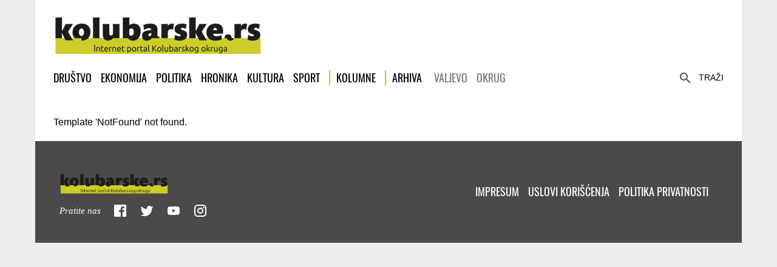

--- FILE ---
content_type: text/html; charset=utf-8
request_url: https://www.kolubarske.rs/user/profile/Aleksandar+Drazic
body_size: 8450
content:
<!DOCTYPE html><html lang="sr"><head><meta charSet="utf-8"/><meta charSet="utf-8"/><meta name="viewport" content="width=device-width, initial-scale=1"/><link rel="preload" as="image" href="/img/logo.png"/><link rel="preload" as="image" href="/img/icon-search.svg"/><link rel="preload" as="image" href="/img/social-fb-white.svg"/><link rel="preload" as="image" href="/img/social-tw-white.svg"/><link rel="preload" as="image" href="/img/social-yt-white.svg"/><link rel="preload" as="image" href="/img/social-ig-white.svg"/><link rel="stylesheet" href="/_next/static/css/e3bafaeff8dd1aba.css" data-precedence="next"/><link rel="preload" as="script" fetchPriority="low" href="/_next/static/chunks/webpack-88f8797c7a712594.js"/><script src="/_next/static/chunks/4bd1b696-4c0fdb24a104c908.js" async=""></script><script src="/_next/static/chunks/1684-a8406dc712a4b88d.js" async=""></script><script src="/_next/static/chunks/main-app-aa12a93f7bc4449a.js" async=""></script><script src="/_next/static/chunks/6874-4b2f3eb7e37ec4db.js" async=""></script><script src="/_next/static/chunks/3227-84cd3c729bdda5d3.js" async=""></script><script src="/_next/static/chunks/7271-50426f5a84a38522.js" async=""></script><script src="/_next/static/chunks/4214-a871361e617b17b4.js" async=""></script><script src="/_next/static/chunks/5134-5f7501140cd7d3b2.js" async=""></script><script src="/_next/static/chunks/app/page-ff7d9677371075b1.js" async=""></script><script src="/_next/static/chunks/2730-0b5ea31d58940280.js" async=""></script><script src="/_next/static/chunks/1970-d102b605eb8edfa5.js" async=""></script><script src="/_next/static/chunks/app/layout-55908bc67212e7d4.js" async=""></script><script src="/_next/static/chunks/app/%5B...slug%5D/page-b9bb704ad8f5a6a4.js" async=""></script><link rel="preload" href="https://securepubads.g.doubleclick.net/tag/js/gpt.js" as="script"/><meta http-equiv="Content-Type" content="text/html; charset=UTF-8"/><meta http-equiv="X-UA-Compatible" content="IE=edge,chrome=1"/><link rel="manifest" href="/manifest.json"/><meta name="mobile-web-app-capable" content="yes"/><meta name="apple-mobile-web-app-capable" content="yes"/><meta name="application-name" content="Kolubarske.rs"/><meta name="apple-mobile-web-app-title" content="Kolubarske.rs"/><meta name="google-site-verification" content="7FDHHS5RWUqeinhrh4RIK3C3G9GFKB5Z5WxqbcP7_V4"/><meta name="google-adsense-account" content="ca-pub-5569236219471633"/><meta name="msapplication-starturl" content="/"/><meta name="theme-color" content="#000000"/><link rel="icon" href="/favicon.ico"/><link rel="apple-touch-icon" sizes="180x180" href="/apple-icon-180x180.png"/><meta name="robots" content="index,follow"/><script async="" id="google-analytics">
                (function(w,d,s,l,i){w[l]=w[l]||[];w[l].push({'gtm.start':
                new Date().getTime(),event:'gtm.js'});var f=d.getElementsByTagName(s)[0],
                j=d.createElement(s),dl=l!='dataLayer'?'&l='+l:'';j.async=true;j.src=
                'https://www.googletagmanager.com/gtm.js?id='+i+dl;f.parentNode.insertBefore(j,f);
                })(window,document,'script','dataLayer','GTM-T6MWFV2Z');
            </script><script async="" id="google-analytics">
                window.addEventListener('beforeinstallprompt', function() {dataLayer.push({event: 'pwaInstalled',});
                window.addEventListener('PwaAndroidAInstalled', function() {dataLayer.push({event: 'PwaAndroidAInstalled',});
            </script><title>Default Title | Kolubarske.rs</title><meta name="description" content="Default Title"/><link rel="canonical" href="https://www.kolubarske.rs/user/profile/Aleksandar%2BDrazic"/><meta property="og:title" content="Default Title"/><meta property="og:description" content="Default Title"/><meta property="og:url" content="https://www.kolubarske.rs/user/profile/Aleksandar%2BDrazic"/><meta property="og:site_name" content="Kolubarske.rs"/><meta property="og:locale" content="sr-RS"/><meta property="og:image" content="https://www.kolubarske.rs/default/social_media_share.jpg"/><meta property="og:image:width" content="1250"/><meta property="og:image:height" content="600"/><meta property="og:image:type" content="image/jpeg"/><meta property="og:type" content="website"/><meta name="twitter:card" content="summary_large_image"/><meta name="twitter:site" content="@kolubarske"/><meta name="twitter:creator" content="@kolubarske"/><meta name="twitter:title" content="Default Title"/><meta name="twitter:description" content="Default Title"/><meta name="twitter:image" content="https://www.kolubarske.rs/default/social_media_share.jpg"/><meta name="twitter:image:width" content="1250"/><meta name="twitter:image:height" content="600"/><meta name="twitter:image:type" content="image/jpeg"/><link rel="icon" href="/favicon.ico"/><script>document.querySelectorAll('body link[rel="icon"], body link[rel="apple-touch-icon"]').forEach(el => document.head.appendChild(el))</script><script src="/_next/static/chunks/polyfills-42372ed130431b0a.js" noModule=""></script></head><body><div class="container"><div class="Toastify"></div><header class="head"><div class="head__middle"><a aria-label="Kolubarske.rs" class="head__logo" href="/"><img src="/img/logo.png" width="210" height="55" alt=""/></a></div><div class="head__bottom"><div class="onScrollNavbar"><div class="navContainerWrap"><div class="navContainer"><div class="navContent"><nav class="nav"><a class="onScrollNavbar__logo" href="/"><img src="/img/logo.png" width="180" alt=""/></a><ul><li><a class="" href="/drustvo">Društvo</a></li><li><a class="" href="/ekonomija">Ekonomija</a></li><li><a class="" href="/politika">Politika</a></li><li><a class="" href="/hronika">Hronika</a></li><li><a class="" href="/kultura">Kultura</a></li><li><a class="" href="/sport">Sport</a></li><li><a class="" href="/kolumne">Kolumne</a></li><li><a class="" href="/arhiva">Arhiva</a></li></ul></nav></div></div></div></div><div class="navContainerWrap"><div class="navContainer"><div class="navContent"><nav class="nav"><span class="nav__ham"></span><ul data-cy="navigation" class="nav__head "><li><a class="" href="/drustvo">Društvo</a></li><li><a class="" href="/ekonomija">Ekonomija</a></li><li><a class="" href="/politika">Politika</a></li><li><a class="" href="/hronika">Hronika</a></li><li><a class="" href="/kultura">Kultura</a></li><li><a class="" href="/sport">Sport</a></li><li class="nav__special"><a class="" href="/kolumne">Kolumne</a></li><li class="nav__special"><span class="nav__nolink">Arhiva</span><ul><li><a class="" href="/valjevo">Valjevo</a></li><li><a class="" href="/okrug">Okrug</a></li></ul></li></ul></nav></div></div></div><nav><ul class="links links--icon"><li><a style="cursor:pointer"><img src="/img/icon-search.svg" width="24" height="24" alt=""/><span>Traži</span></a></li></ul></nav></div></header><div class="ad"><div id="div-gpt-ad-1749543339599-0"></div></div><div>Template &#x27;<!-- -->NotFound<!-- -->&#x27; not found.</div><!--$--><!--/$--><!--$--><!--/$--><footer class="footer"><div class="footer__wrap"><a aria-label="etv" class="footer__logo" href="#"><img src="/img/logo.png" width="180" alt=""/></a><div class="footer__social"><p>Pratite nas</p><ul class="links links--icon"><li><a target="_BLANK" rel="noreferrer" aria-label="Facebook" href="https://www.facebook.com/kolubarske"><img src="/img/social-fb-white.svg" width="24" height="24" alt=""/></a></li><li><a target="_BLANK" rel="noreferrer" aria-label="Twitter" href="https://x.com/kolubarske"><img src="/img/social-tw-white.svg" width="24" height="24" alt=""/></a></li><li><a target="_BLANK" rel="noreferrer" aria-label="Youtube" href="https://www.youtube.com/@kolubarskers-vd4fe"><img src="/img/social-yt-white.svg" width="24" height="24" alt=""/></a></li><li><a target="_BLANK" rel="noreferrer" aria-label="Instagram" href="https://www.instagram.com/kolubarske.rs"><img src="/img/social-ig-white.svg" width="24" height="24" alt=""/></a></li></ul></div></div><div class="footer__nav"><div class="navContainerWrap"><div class="navContainer"><div class="navContent"><nav class="nav"><span class="nav__ham"></span><ul data-cy="navigation" class="nav__head "><li><a class="" href="/impresum">Impresum</a></li><li><a class="" href="/uslovi">Uslovi korišćenja</a></li><li><a class="" href="/privatnost">Politika privatnosti</a></li></ul></nav></div></div></div></div></footer></div><script src="/_next/static/chunks/webpack-88f8797c7a712594.js" async=""></script><script>(self.__next_f=self.__next_f||[]).push([0])</script><script>self.__next_f.push([1,"1:\"$Sreact.fragment\"\n3:I[7555,[],\"\"]\n4:I[1295,[],\"\"]\n6:I[9665,[],\"MetadataBoundary\"]\n8:I[9665,[],\"OutletBoundary\"]\nb:I[4911,[],\"AsyncMetadataOutlet\"]\nd:I[9665,[],\"ViewportBoundary\"]\nf:I[6614,[],\"\"]\n10:\"$Sreact.suspense\"\n11:I[4911,[],\"AsyncMetadata\"]\n:HL[\"/_next/static/css/e3bafaeff8dd1aba.css\",\"style\"]\n0:{\"P\":null,\"b\":\"pRoCmilpxUie_I8OC4N--\",\"p\":\"\",\"c\":[\"\",\"user\",\"profile\",\"Aleksandar+Drazic\"],\"i\":false,\"f\":[[[\"\",{\"children\":[[\"slug\",\"user/profile/Aleksandar%2BDrazic\",\"c\"],{\"children\":[\"__PAGE__\",{}]}]},\"$undefined\",\"$undefined\",true],[\"\",[\"$\",\"$1\",\"c\",{\"children\":[[[\"$\",\"link\",\"0\",{\"rel\":\"stylesheet\",\"href\":\"/_next/static/css/e3bafaeff8dd1aba.css\",\"precedence\":\"next\",\"crossOrigin\":\"$undefined\",\"nonce\":\"$undefined\"}]],\"$L2\"]}],{\"children\":[[\"slug\",\"user/profile/Aleksandar%2BDrazic\",\"c\"],[\"$\",\"$1\",\"c\",{\"children\":[null,[\"$\",\"$L3\",null,{\"parallelRouterKey\":\"children\",\"error\":\"$undefined\",\"errorStyles\":\"$undefined\",\"errorScripts\":\"$undefined\",\"template\":[\"$\",\"$L4\",null,{}],\"templateStyles\":\"$undefined\",\"templateScripts\":\"$undefined\",\"notFound\":\"$undefined\",\"forbidden\":\"$undefined\",\"unauthorized\":\"$undefined\"}]]}],{\"children\":[\"__PAGE__\",[\"$\",\"$1\",\"c\",{\"children\":[\"$L5\",[\"$\",\"$L6\",null,{\"children\":\"$L7\"}],null,[\"$\",\"$L8\",null,{\"children\":[\"$L9\",\"$La\",[\"$\",\"$Lb\",null,{\"promise\":\"$@c\"}]]}]]}],{},null,false]},null,false]},null,false],[\"$\",\"$1\",\"h\",{\"children\":[null,[\"$\",\"$1\",\"VqqH1LUBjvJQs_m_O32Wb\",{\"children\":[[\"$\",\"$Ld\",null,{\"children\":\"$Le\"}],null]}],null]}],false]],\"m\":\"$undefined\",\"G\":[\"$f\",\"$undefined\"],\"s\":false,\"S\":false}\n7:[\"$\",\"$10\",null,{\"fallback\":null,\"children\":[\"$\",\"$L11\",null,{\"promise\":\"$@12\"}]}]\na:null\ne:[[\"$\",\"meta\",\"0\",{\"charSet\":\"utf-8\"}],[\"$\",\"meta\",\"1\",{\"name\":\"viewport\",\"content\":\"width=device-width, initial-scale=1\"}]]\n9:null\n"])</script><script>self.__next_f.push([1,"13:I[9243,[\"6874\",\"static/chunks/6874-4b2f3eb7e37ec4db.js\",\"3227\",\"static/chunks/3227-84cd3c729bdda5d3.js\",\"7271\",\"static/chunks/7271-50426f5a84a38522.js\",\"4214\",\"static/chunks/4214-a871361e617b17b4.js\",\"5134\",\"static/chunks/5134-5f7501140cd7d3b2.js\",\"8974\",\"static/chunks/app/page-ff7d9677371075b1.js\"],\"\"]\n14:I[5799,[\"6874\",\"static/chunks/6874-4b2f3eb7e37ec4db.js\",\"2730\",\"static/chunks/2730-0b5ea31d58940280.js\",\"1970\",\"static/chunks/1970-d102b605eb8edfa5.js\",\"7177\",\"static/chunks/app/layout-55908bc67212e7d4.js\"],\"default\"]\n16:I[577,[\"6874\",\"static/chunks/6874-4b2f3eb7e37ec4db.js\",\"3227\",\"static/chunks/3227-84cd3c729bdda5d3.js\",\"7271\",\"static/chunks/7271-50426f5a84a38522.js\",\"4214\",\"static/chunks/4214-a871361e617b17b4.js\",\"5134\",\"static/chunks/5134-5f7501140cd7d3b2.js\",\"8974\",\"static/chunks/app/page-ff7d9677371075b1.js\"],\"default\"]\n17:I[6874,[\"6874\",\"static/chunks/6874-4b2f3eb7e37ec4db.js\",\"2730\",\"static/chunks/2730-0b5ea31d58940280.js\",\"1970\",\"static/chunks/1970-d102b605eb8edfa5.js\",\"7177\",\"static/chunks/app/layout-55908bc67212e7d4.js\"],\"\"]\n18:I[5555,[\"6874\",\"static/chunks/6874-4b2f3eb7e37ec4db.js\",\"2730\",\"static/chunks/2730-0b5ea31d58940280.js\",\"1970\",\"static/chunks/1970-d102b605eb8edfa5.js\",\"7177\",\"static/chunks/app/layout-55908bc67212e7d4.js\"],\"default\"]\n"])</script><script>self.__next_f.push([1,"2:[\"$\",\"html\",null,{\"lang\":\"sr\",\"children\":[[\"$\",\"head\",null,{\"children\":[[\"$\",\"meta\",null,{\"charSet\":\"utf-8\"}],[\"$\",\"meta\",null,{\"httpEquiv\":\"Content-Type\",\"content\":\"text/html; charset=UTF-8\"}],[\"$\",\"meta\",null,{\"httpEquiv\":\"X-UA-Compatible\",\"content\":\"IE=edge,chrome=1\"}],[\"$\",\"link\",null,{\"rel\":\"manifest\",\"href\":\"/manifest.json\"}],[\"$\",\"meta\",null,{\"name\":\"mobile-web-app-capable\",\"content\":\"yes\"}],[\"$\",\"meta\",null,{\"name\":\"apple-mobile-web-app-capable\",\"content\":\"yes\"}],[\"$\",\"meta\",null,{\"name\":\"application-name\",\"content\":\"Kolubarske.rs\"}],[\"$\",\"meta\",null,{\"name\":\"apple-mobile-web-app-title\",\"content\":\"Kolubarske.rs\"}],[\"$\",\"meta\",null,{\"name\":\"google-site-verification\",\"content\":\"7FDHHS5RWUqeinhrh4RIK3C3G9GFKB5Z5WxqbcP7_V4\"}],[\"$\",\"meta\",null,{\"name\":\"google-adsense-account\",\"content\":\"ca-pub-5569236219471633\"}],[\"$\",\"meta\",null,{\"name\":\"msapplication-starturl\",\"content\":\"/\"}],[\"$\",\"meta\",null,{\"name\":\"theme-color\",\"content\":\"#000000\"}],[\"$\",\"link\",null,{\"rel\":\"icon\",\"href\":\"/favicon.ico\"}],[\"$\",\"link\",null,{\"rel\":\"apple-touch-icon\",\"sizes\":\"180x180\",\"href\":\"/apple-icon-180x180.png\"}],[\"$\",\"meta\",null,{\"name\":\"robots\",\"content\":\"index,follow\"}],[[\"$\",\"$L13\",null,{\"src\":\"https://securepubads.g.doubleclick.net/tag/js/gpt.js\",\"strategy\":\"afterInteractive\"}],[\"$\",\"$L13\",null,{\"id\":\"google-ads-init\",\"strategy\":\"afterInteractive\",\"dangerouslySetInnerHTML\":{\"__html\":\"\\n                        window.googletag = window.googletag || {};\\n                        window.googletag.cmd = window.googletag.cmd || [];\\n                    \"}}]],[[\"$\",\"script\",null,{\"async\":true,\"id\":\"google-analytics\",\"dangerouslySetInnerHTML\":{\"__html\":\"\\n                (function(w,d,s,l,i){w[l]=w[l]||[];w[l].push({'gtm.start':\\n                new Date().getTime(),event:'gtm.js'});var f=d.getElementsByTagName(s)[0],\\n                j=d.createElement(s),dl=l!='dataLayer'?'\u0026l='+l:'';j.async=true;j.src=\\n                'https://www.googletagmanager.com/gtm.js?id='+i+dl;f.parentNode.insertBefore(j,f);\\n                })(window,document,'script','dataLayer','GTM-T6MWFV2Z');\\n            \"}}],[\"$\",\"script\",null,{\"async\":true,\"id\":\"google-analytics\",\"dangerouslySetInnerHTML\":{\"__html\":\"\\n                window.addEventListener('beforeinstallprompt', function() {dataLayer.push({event: 'pwaInstalled',});\\n                window.addEventListener('PwaAndroidAInstalled', function() {dataLayer.push({event: 'PwaAndroidAInstalled',});\\n            \"}}]]]}],[\"$\",\"body\",null,{\"children\":[\"$\",\"div\",null,{\"className\":\"container\",\"children\":[\"$\",\"$L14\",null,{\"menus\":[{\"name\":\"okrugSubnav\",\"children\":[{\"label\":\"Osečina\",\"uri\":\"/okrug/osecina\",\"swp_route\":{\"staticprefix\":\"/okrug/osecina\"},\"children\":[]},{\"label\":\"Mionica\",\"uri\":\"/okrug/mionica\",\"swp_route\":{\"staticprefix\":\"/okrug/mionica\"},\"children\":[]},{\"label\":\"Ljig\",\"uri\":\"/okrug/ljig\",\"swp_route\":{\"staticprefix\":\"/okrug/ljig\"},\"children\":[]},{\"label\":\"Lajkovac\",\"uri\":\"/okrug/lajkovac\",\"swp_route\":{\"staticprefix\":\"/okrug/lajkovac\"},\"children\":[]},{\"label\":\"Ub\",\"uri\":\"/okrug/ub\",\"swp_route\":{\"staticprefix\":\"/okrug/ub\"},\"children\":[]}]},{\"name\":\"blogSubnav\",\"children\":[{\"label\":\"Iz redakcije\",\"uri\":\"/kolumne/izredakcije\",\"swp_route\":{\"staticprefix\":\"/kolumne/izredakcije\"},\"children\":[]},{\"label\":\"Bez kraja\",\"uri\":\"/kolumne/bezkraja\",\"swp_route\":{\"staticprefix\":\"/kolumne/bezkraja\"},\"children\":[]},{\"label\":\"Nije sve u Valjevu cirkus\",\"uri\":\"/kolumne/cirkus\",\"swp_route\":{\"staticprefix\":\"/kolumne/cirkus\"},\"children\":[]},{\"label\":\"Shit happens\",\"uri\":\"/kolumne/shithappens\",\"swp_route\":{\"staticprefix\":\"/kolumne/shithappens\"},\"children\":[]},{\"label\":\"Trupni portret\",\"uri\":\"/kolumne/trupniportret\",\"swp_route\":{\"staticprefix\":\"/kolumne/trupniportret\"},\"children\":[]},{\"label\":\"Ars Vivendi\",\"uri\":\"/kolumne/arsvivendi\",\"swp_route\":{\"staticprefix\":\"/kolumne/arsvivendi\"},\"children\":[]},{\"label\":\"Redakcijski foto-blog\",\"uri\":\"/kolumne/djdj\",\"swp_route\":{\"staticprefix\":\"/kolumne/djdj\"},\"children\":[]}]},{\"name\":\"footerNavigation\",\"children\":[{\"label\":\"Impresum\",\"uri\":\"/impresum\",\"swp_route\":{\"staticprefix\":\"/impresum\"},\"children\":[]},{\"label\":\"Uslovi korišćenja\",\"uri\":\"/uslovi\",\"swp_route\":{\"staticprefix\":\"/uslovi\"},\"children\":[]},{\"label\":\"Politika privatnosti\",\"uri\":\"/privatnost\",\"swp_route\":{\"staticprefix\":\"/privatnost\"},\"children\":[]}]},{\"name\":\"mainNavigation\",\"children\":[{\"label\":\"Društvo\",\"uri\":\"/drustvo\",\"swp_route\":{\"staticprefix\":\"/drustvo\"},\"children\":[]},{\"label\":\"Ekonomija\",\"uri\":\"/ekonomija\",\"swp_route\":{\"staticprefix\":\"/ekonomija\"},\"children\":[]},{\"label\":\"Politika\",\"uri\":\"/politika\",\"swp_route\":{\"staticprefix\":\"/politika\"},\"children\":[]},{\"label\":\"Hronika\",\"uri\":\"/hronika\",\"swp_route\":{\"staticprefix\":\"/hronika\"},\"children\":[]},{\"label\":\"Kultura\",\"uri\":\"/kultura\",\"swp_route\":{\"staticprefix\":\"/kultura\"},\"children\":[]},{\"label\":\"Sport\",\"uri\":\"/sport\",\"swp_route\":{\"staticprefix\":\"/sport\"},\"children\":[]},{\"label\":\"Kolumne\",\"uri\":\"/kolumne\",\"swp_route\":{\"staticprefix\":\"/kolumne\"},\"children\":[]},{\"label\":\"Arhiva\",\"uri\":\"/arhiva\",\"swp_route\":{\"staticprefix\":\"/arhiva\"},\"children\":[{\"label\":\"Valjevo\",\"uri\":\"/valjevo\",\"swp_route\":{\"staticprefix\":\"/valjevo\"},\"children\":[]},{\"label\":\"Okrug\",\"uri\":\"/okrug\",\"swp_route\":{\"staticprefix\":\"/okrug\"},\"children\":[]}]}]}],\"children\":[\"$L15\",[\"$\",\"$L3\",null,{\"parallelRouterKey\":\"children\",\"error\":\"$undefined\",\"errorStyles\":\"$undefined\",\"errorScripts\":\"$undefined\",\"template\":[\"$\",\"$L4\",null,{}],\"templateStyles\":\"$undefined\",\"templateScripts\":\"$undefined\",\"notFound\":[[\"$\",\"div\",null,{\"style\":{\"textAlign\":\"center\",\"margin\":\"10vw auto\"},\"children\":[[\"$\",\"h1\",null,{\"style\":{\"fontWeight\":\"bold\",\"fontSize\":\"30vw\",\"lineHeight\":\"1em\"},\"children\":\"404\"}],[\"$\",\"h3\",null,{\"style\":{\"fontWeight\":\"bold\",\"fontSize\":\"7vw\",\"lineHeight\":\"1em\"},\"children\":\"Page not found\"}]]}],[]],\"forbidden\":\"$undefined\",\"unauthorized\":\"$undefined\"}],[\"$\",\"footer\",null,{\"className\":\"footer\",\"children\":[[\"$\",\"div\",null,{\"className\":\"footer__wrap\",\"children\":[[\"$\",\"$L16\",null,{\"href\":\"#\",\"anchorTagProps\":{\"className\":\"footer__logo\"},\"aria-label\":\"etv\",\"children\":[\"$\",\"img\",null,{\"src\":\"/img/logo.png\",\"width\":\"180\",\"alt\":\"\"}]}],[\"$\",\"div\",null,{\"className\":\"footer__social\",\"children\":[[\"$\",\"p\",null,{\"children\":\"Pratite nas\"}],[\"$\",\"ul\",null,{\"className\":\"links links--icon\",\"children\":[[\"$\",\"li\",null,{\"children\":[\"$\",\"$L17\",null,{\"href\":\"https://www.facebook.com/kolubarske\",\"target\":\"_BLANK\",\"rel\":\"noreferrer\",\"aria-label\":\"Facebook\",\"children\":[\"$\",\"img\",null,{\"src\":\"/img/social-fb-white.svg\",\"width\":\"24\",\"height\":\"24\",\"alt\":\"\"}]}]}],[\"$\",\"li\",null,{\"children\":[\"$\",\"$L17\",null,{\"href\":\"https://x.com/kolubarske\",\"target\":\"_BLANK\",\"rel\":\"noreferrer\",\"aria-label\":\"Twitter\",\"children\":[\"$\",\"img\",null,{\"src\":\"/img/social-tw-white.svg\",\"width\":\"24\",\"height\":\"24\",\"alt\":\"\"}]}]}],[\"$\",\"li\",null,{\"children\":[\"$\",\"$L17\",null,{\"href\":\"https://www.youtube.com/@kolubarskers-vd4fe\",\"target\":\"_BLANK\",\"rel\":\"noreferrer\",\"aria-label\":\"Youtube\",\"children\":[\"$\",\"img\",null,{\"src\":\"/img/social-yt-white.svg\",\"width\":\"24\",\"height\":\"24\",\"alt\":\"\"}]}]}],[\"$\",\"li\",null,{\"children\":[\"$\",\"$L17\",null,{\"href\":\"https://www.instagram.com/kolubarske.rs\",\"target\":\"_BLANK\",\"rel\":\"noreferrer\",\"aria-label\":\"Instagram\",\"children\":[\"$\",\"img\",null,{\"src\":\"/img/social-ig-white.svg\",\"width\":\"24\",\"height\":\"24\",\"alt\":\"\"}]}]}]]}]]}]]}],[\"$\",\"div\",null,{\"className\":\"footer__nav\",\"children\":[\"$\",\"$L18\",null,{\"menuName\":\"footerNavigation\",\"renderOnScrollNavbar\":false}]}]]}]]}]}]}]]}]\n"])</script><script>self.__next_f.push([1,"19:I[4098,[\"6874\",\"static/chunks/6874-4b2f3eb7e37ec4db.js\",\"2730\",\"static/chunks/2730-0b5ea31d58940280.js\",\"1970\",\"static/chunks/1970-d102b605eb8edfa5.js\",\"7177\",\"static/chunks/app/layout-55908bc67212e7d4.js\"],\"default\"]\n1a:I[1261,[\"6874\",\"static/chunks/6874-4b2f3eb7e37ec4db.js\",\"3227\",\"static/chunks/3227-84cd3c729bdda5d3.js\",\"7271\",\"static/chunks/7271-50426f5a84a38522.js\",\"4214\",\"static/chunks/4214-a871361e617b17b4.js\",\"5134\",\"static/chunks/5134-5f7501140cd7d3b2.js\",\"8974\",\"static/chunks/app/page-ff7d9677371075b1.js\"],\"default\"]\n15:[[\"$\",\"header\",null,{\"className\":\"head\",\"children\":[[\"$\",\"div\",null,{\"className\":\"head__middle\",\"children\":[\"$\",\"$L16\",null,{\"href\":\"/\",\"anchorTagProps\":{\"className\":\"head__logo\"},\"aria-label\":\"Kolubarske.rs\",\"children\":[\"$\",\"img\",null,{\"src\":\"/img/logo.png\",\"width\":\"210\",\"height\":\"55\",\"alt\":\"\"}]}]}],[\"$\",\"div\",null,{\"className\":\"head__bottom\",\"children\":[[\"$\",\"$L18\",null,{\"menuName\":\"mainNavigation\",\"renderOnScrollNavbar\":true}],[\"$\",\"$L19\",null,{}]]}]]}],[\"$\",\"$L1a\",null,{\"id\":\"div-gpt-ad-1749543339599-0\",\"name\":\"/22364010610/Global_Header_728x90\",\"sizes\":[[970,90],[728,90],[300,50],[300,75],[300,100]]}]]\n"])</script><script>self.__next_f.push([1,"12:{\"metadata\":[[\"$\",\"title\",\"0\",{\"children\":\"Default Title | Kolubarske.rs\"}],[\"$\",\"meta\",\"1\",{\"name\":\"description\",\"content\":\"Default Title\"}],[\"$\",\"link\",\"2\",{\"rel\":\"canonical\",\"href\":\"https://www.kolubarske.rs/user/profile/Aleksandar%2BDrazic\"}],[\"$\",\"meta\",\"3\",{\"property\":\"og:title\",\"content\":\"Default Title\"}],[\"$\",\"meta\",\"4\",{\"property\":\"og:description\",\"content\":\"Default Title\"}],[\"$\",\"meta\",\"5\",{\"property\":\"og:url\",\"content\":\"https://www.kolubarske.rs/user/profile/Aleksandar%2BDrazic\"}],[\"$\",\"meta\",\"6\",{\"property\":\"og:site_name\",\"content\":\"Kolubarske.rs\"}],[\"$\",\"meta\",\"7\",{\"property\":\"og:locale\",\"content\":\"sr-RS\"}],[\"$\",\"meta\",\"8\",{\"property\":\"og:image\",\"content\":\"https://www.kolubarske.rs/default/social_media_share.jpg\"}],[\"$\",\"meta\",\"9\",{\"property\":\"og:image:width\",\"content\":\"1250\"}],[\"$\",\"meta\",\"10\",{\"property\":\"og:image:height\",\"content\":\"600\"}],[\"$\",\"meta\",\"11\",{\"property\":\"og:image:type\",\"content\":\"image/jpeg\"}],[\"$\",\"meta\",\"12\",{\"property\":\"og:type\",\"content\":\"website\"}],[\"$\",\"meta\",\"13\",{\"name\":\"twitter:card\",\"content\":\"summary_large_image\"}],[\"$\",\"meta\",\"14\",{\"name\":\"twitter:site\",\"content\":\"@kolubarske\"}],[\"$\",\"meta\",\"15\",{\"name\":\"twitter:creator\",\"content\":\"@kolubarske\"}],[\"$\",\"meta\",\"16\",{\"name\":\"twitter:title\",\"content\":\"Default Title\"}],[\"$\",\"meta\",\"17\",{\"name\":\"twitter:description\",\"content\":\"Default Title\"}],[\"$\",\"meta\",\"18\",{\"name\":\"twitter:image\",\"content\":\"https://www.kolubarske.rs/default/social_media_share.jpg\"}],[\"$\",\"meta\",\"19\",{\"name\":\"twitter:image:width\",\"content\":\"1250\"}],[\"$\",\"meta\",\"20\",{\"name\":\"twitter:image:height\",\"content\":\"600\"}],[\"$\",\"meta\",\"21\",{\"name\":\"twitter:image:type\",\"content\":\"image/jpeg\"}],[\"$\",\"link\",\"22\",{\"rel\":\"icon\",\"href\":\"/favicon.ico\"}]],\"error\":null,\"digest\":\"$undefined\"}\nc:{\"metadata\":\"$12:metadata\",\"error\":null,\"digest\":\"$undefined\"}\n"])</script><script>self.__next_f.push([1,"1b:I[5283,[\"7271\",\"static/chunks/7271-50426f5a84a38522.js\",\"3048\",\"static/chunks/app/%5B...slug%5D/page-b9bb704ad8f5a6a4.js\"],\"default\"]\n"])</script><script>self.__next_f.push([1,"5:[\"$\",\"$L1b\",null,{\"template\":\"NotFound\",\"route\":{\"incomingUri\":\"/user/profile/Aleksandar%2BDrazic\",\"type\":\"404\"},\"data\":{},\"listMost\":{\"mostRecent\":{\"metadata\":{\"aggregate\":{\"totalCount\":96,\"currentPage\":1,\"perPage\":4,\"pagesCount\":24}},\"items\":[{\"published_at\":\"2025-11-08T11:25:31\",\"updated_at\":\"2025-11-08T11:35:20\",\"id\":14000,\"comments_count\":2,\"lead\":\"\",\"paywall_secured\":false,\"slug\":\"javna-rasprava-o-zastiti-povlena-pitanja-o-rudarstvu-obimu-zastite-i-upravljacu-ostala-bez-odgovora-direktorka-zavoda-za-zastitu-prirode-napustila-sednicu\",\"title\":\"Javna rasprava o zaštiti Povlena - pitanja o rudarstvu, obimu zaštite i upravljaču ostala bez odgovora, direktorka Zavoda za zaštitu prirode napustila sednicu\",\"swp_article_authors\":[],\"swp_article_extra\":[{\"embed\":null,\"field_name\":\"nadnaslov\",\"value\":\"\"}],\"swp_article_feature_media\":{\"description\":\"\u003cp\u003eJavna rasprava\u003c/p\u003e\",\"renditions\":[{\"name\":\"original\",\"width\":1200,\"height\":800,\"image\":{\"asset_id\":\"20251108111120_97b369d615a46b9d09962987ee68eea81170209209f7f25e1691bf82e90d58c0\",\"file_extension\":\"jpg\",\"variants\":[]}},{\"name\":\"viewImage\",\"width\":640,\"height\":426,\"image\":{\"asset_id\":\"20251108111120_158c0266ffbdf6dbb83304ebc6f51cdbf0af45615fb15166b0559e12b82b1728\",\"file_extension\":\"jpg\",\"variants\":[]}},{\"name\":\"baseImage\",\"width\":1400,\"height\":933,\"image\":{\"asset_id\":\"20251108111120_92ba9a76a3848cc4f4a865cbfde7716d96aae145ed0cacfafc327d2a0e70f0d6\",\"file_extension\":\"jpg\",\"variants\":[]}},{\"name\":\"610x380\",\"width\":610,\"height\":380,\"image\":{\"asset_id\":\"20251108111120_ea7c1f28e5715eae99654f494cedc197373e91b3e7c3b1aac1ec0a320a17206f\",\"file_extension\":\"jpg\",\"variants\":[]}},{\"name\":\"500x500\",\"width\":500,\"height\":500,\"image\":{\"asset_id\":\"20251108111120_1706cbf45039566152193c292fa211af78f24b9f98b2e6361e64627ea99e66ec\",\"file_extension\":\"jpg\",\"variants\":[]}},{\"name\":\"400x240\",\"width\":400,\"height\":240,\"image\":{\"asset_id\":\"20251108111120_b486967bcc0ed07ca358ddd19e789b6d73d63790e653c41f7871472cf21a7c00\",\"file_extension\":\"jpg\",\"variants\":[]}},{\"name\":\"400x203\",\"width\":400,\"height\":203,\"image\":{\"asset_id\":\"20251108111120_e142a296053b417a94bfb799a46e13593bf3056e79e7e26f5ae1ef7391a55c2a\",\"file_extension\":\"jpg\",\"variants\":[]}},{\"name\":\"1084x550\",\"width\":1084,\"height\":550,\"image\":{\"asset_id\":\"20251108111120_5e29832abbff3b2b0a7dfd43b99cf36149cb67c93698cf504a260edb5092c014\",\"file_extension\":\"jpg\",\"variants\":[]}},{\"name\":\"thumbnail\",\"width\":1200,\"height\":800,\"image\":{\"asset_id\":\"20251108111120_97b369d615a46b9d09962987ee68eea81170209209f7f25e1691bf82e90d58c0\",\"file_extension\":\"jpg\",\"variants\":[]}}]},\"swp_route\":{\"id\":8,\"staticprefix\":\"/drustvo\",\"name\":\"Društvo\"},\"swp_article_metadata\":{\"profile\":\"News\"}},{\"published_at\":\"2025-11-07T15:21:43\",\"updated_at\":\"2025-11-07T15:21:43\",\"id\":13999,\"comments_count\":1,\"lead\":\"\",\"paywall_secured\":false,\"slug\":\"privremena-izmena-rezima-saobracaja-zbog-izgradnje-gasovoda-u-valjevu\",\"title\":\"Privremena izmena režima saobraćaja zbog izgradnje gasovoda u Valjevu\",\"swp_article_authors\":[],\"swp_article_extra\":[{\"embed\":null,\"field_name\":\"nadnaslov\",\"value\":\"Saopštenje\"}],\"swp_article_feature_media\":{\"description\":\"\u003cp\u003eGradilište (ilustracija)\u003c/p\u003e\",\"renditions\":[{\"name\":\"original\",\"width\":1200,\"height\":800,\"image\":{\"asset_id\":\"20251107151120_90cee068f876bdce19c13a1d572db07f9f24d8175b2d4a8351fd7f9af86588ac\",\"file_extension\":\"jpg\",\"variants\":[]}},{\"name\":\"viewImage\",\"width\":640,\"height\":426,\"image\":{\"asset_id\":\"20251107151120_924fb2c252c502705f0329424e6f734d9f8b27788f1cf0b20e4d5499e73d9886\",\"file_extension\":\"jpg\",\"variants\":[]}},{\"name\":\"baseImage\",\"width\":1400,\"height\":933,\"image\":{\"asset_id\":\"20251107151120_e8cb5e5949eba3044220ea3e6bc98faa3629c8703f4790c4241d7288bd772cae\",\"file_extension\":\"jpg\",\"variants\":[]}},{\"name\":\"610x380\",\"width\":610,\"height\":380,\"image\":{\"asset_id\":\"20251107151120_8ad1c21088fc70ef860f1b593d4c053945f73afab3379cb1e25948c6decaf800\",\"file_extension\":\"jpg\",\"variants\":[]}},{\"name\":\"500x500\",\"width\":500,\"height\":500,\"image\":{\"asset_id\":\"20251107151120_b73303ccb727cb95966bbc5e2a26cad22d02d666a06d339957a67736b25704a7\",\"file_extension\":\"jpg\",\"variants\":[]}},{\"name\":\"400x240\",\"width\":400,\"height\":240,\"image\":{\"asset_id\":\"20251107151120_255a310bd4d5f6b2d87eb0127cae96f122002acf206a355eb105d3ca8b8c989c\",\"file_extension\":\"jpg\",\"variants\":[]}},{\"name\":\"400x203\",\"width\":400,\"height\":203,\"image\":{\"asset_id\":\"20251107151120_bce9a6d602e65df073bd0c9f545123d4f4113f473b9f32af2234d40995a2fdfa\",\"file_extension\":\"jpg\",\"variants\":[]}},{\"name\":\"1084x550\",\"width\":1084,\"height\":550,\"image\":{\"asset_id\":\"20251107151120_8510e10432e6bc9f0d2346f47ceac3acad1ebc22bbca693e045d57059b285756\",\"file_extension\":\"jpg\",\"variants\":[]}},{\"name\":\"thumbnail\",\"width\":1200,\"height\":800,\"image\":{\"asset_id\":\"20251107151120_90cee068f876bdce19c13a1d572db07f9f24d8175b2d4a8351fd7f9af86588ac\",\"file_extension\":\"jpg\",\"variants\":[]}}]},\"swp_route\":{\"id\":8,\"staticprefix\":\"/drustvo\",\"name\":\"Društvo\"},\"swp_article_metadata\":{\"profile\":\"News\"}},{\"published_at\":\"2025-11-07T14:30:34\",\"updated_at\":\"2025-11-07T14:30:34\",\"id\":13998,\"comments_count\":4,\"lead\":\"\",\"paywall_secured\":false,\"slug\":\"zdravstvo-je-uz-studente-zaposleni-valjevske-bolnice-i-ovog-petka-odrzali-16-minuta-cutanja\",\"title\":\"\\\"Zdravstvo je uz studente\\\": Zaposleni valjevske bolnice i ovog petka održali 16 minuta ćutanja\",\"swp_article_authors\":[{\"swp_author\":{\"name\":\"Darija Ranković\",\"role\":\"writer\",\"avatar_url\":\"darija-rankovic_15074de5d612efb95721d4d8fba6c71ee9b8f142.jpg\",\"slug\":\"darija-rankovic\",\"biography\":\"\"}}],\"swp_article_extra\":[{\"embed\":null,\"field_name\":\"nadnaslov\",\"value\":\"\"}],\"swp_article_feature_media\":{\"description\":\"\u003cp\u003e16 minuta tišine ispred Valjevske bolnice\u003c/p\u003e\",\"renditions\":[{\"name\":\"original\",\"width\":1600,\"height\":739,\"image\":{\"asset_id\":\"20251107141128_1988a0c0d9357fb0facc9264c745d02c19bb25e3d2a7fa3eb806870a912029de\",\"file_extension\":\"jpg\",\"variants\":[]}},{\"name\":\"viewImage\",\"width\":640,\"height\":295,\"image\":{\"asset_id\":\"20251107141128_dd371ad9a7f1e877a28f8f9f5b4464527d562b3829d23e7aa36ae79370aa9c36\",\"file_extension\":\"jpg\",\"variants\":[]}},{\"name\":\"baseImage\",\"width\":1400,\"height\":646,\"image\":{\"asset_id\":\"20251107141128_1e0aaaca3afd210b09fac3feda8862e56d36da3ed4b363c08a9767705b8d3c37\",\"file_extension\":\"jpg\",\"variants\":[]}},{\"name\":\"610x380\",\"width\":610,\"height\":380,\"image\":{\"asset_id\":\"20251107141128_8eff1c126b25709c5bf67af6d9ece71c942cd42310797143af20ff407d1ad119\",\"file_extension\":\"jpg\",\"variants\":[]}},{\"name\":\"500x500\",\"width\":500,\"height\":500,\"image\":{\"asset_id\":\"20251107141128_6b822d355714154ee977ddab954935e82a740c32501a34c46b425d3f911c2c73\",\"file_extension\":\"jpg\",\"variants\":[]}},{\"name\":\"400x240\",\"width\":400,\"height\":240,\"image\":{\"asset_id\":\"20251107141128_f746c39904eb3de2566ce295c92e0a716c91bcfc45b3934e3df3fb265716c389\",\"file_extension\":\"jpg\",\"variants\":[]}},{\"name\":\"400x203\",\"width\":400,\"height\":203,\"image\":{\"asset_id\":\"20251107141128_826a8fecb56ef2e3aaac2c52bd7d6fc34c78e10a26840bd72ad71851a4212dfc\",\"file_extension\":\"jpg\",\"variants\":[]}},{\"name\":\"1250x600\",\"width\":1250,\"height\":600,\"image\":{\"asset_id\":\"20251107141128_b6a3dd1a0e7d0bbd66255a31072b16ab329f2e96fde905ea526985605a5e3bef\",\"file_extension\":\"jpg\",\"variants\":[]}},{\"name\":\"1084x550\",\"width\":1084,\"height\":550,\"image\":{\"asset_id\":\"20251107141128_3b63da96e7b67d54540a8cdbff539c8535ff813301844be3a307bb2574086e5a\",\"file_extension\":\"jpg\",\"variants\":[]}},{\"name\":\"thumbnail\",\"width\":1600,\"height\":739,\"image\":{\"asset_id\":\"20251107141128_1988a0c0d9357fb0facc9264c745d02c19bb25e3d2a7fa3eb806870a912029de\",\"file_extension\":\"jpg\",\"variants\":[]}}]},\"swp_route\":{\"id\":8,\"staticprefix\":\"/drustvo\",\"name\":\"Društvo\"},\"swp_article_metadata\":{\"profile\":\"News\"}},{\"published_at\":\"2025-11-07T12:43:49\",\"updated_at\":\"2025-11-07T12:43:49\",\"id\":13997,\"comments_count\":11,\"lead\":\"\",\"paywall_secured\":false,\"slug\":\"ministarstvo-prosvete-razresilo-v-d-direktorku-valjevske-gimnazije-mila-ilcic-smenjena-blokada-se-nastavlja\",\"title\":\"Ministarstvo prosvete razrešilo v.d. direktorku Valjevske gimnazije: Mila Ilčić smenjena, blokada se nastavlja\",\"swp_article_authors\":[{\"swp_author\":{\"name\":\"Darija Ranković\",\"role\":\"writer\",\"avatar_url\":\"darija-rankovic_15074de5d612efb95721d4d8fba6c71ee9b8f142.jpg\",\"slug\":\"darija-rankovic\",\"biography\":\"\"}}],\"swp_article_extra\":[{\"embed\":null,\"field_name\":\"nadnaslov\",\"value\":\"\"}],\"swp_article_feature_media\":{\"description\":\"\u003cp\u003eValjevska gimnazija\u003c/p\u003e\",\"renditions\":[{\"name\":\"original\",\"width\":1200,\"height\":800,\"image\":{\"asset_id\":\"20251105131156_c275e2dfacd7e73bb51458c79a0eba274cfac4cbc8840e205fef64abcaec65f5\",\"file_extension\":\"jpg\",\"variants\":[]}},{\"name\":\"viewImage\",\"width\":640,\"height\":426,\"image\":{\"asset_id\":\"20251105131156_145b750a6d3d88be9c3e93d2c3789231570173f9fde79695c99e1c9d25e254e6\",\"file_extension\":\"jpg\",\"variants\":[]}},{\"name\":\"baseImage\",\"width\":1400,\"height\":933,\"image\":{\"asset_id\":\"20251105131156_1e24de605863ab481954b9db2c480188e8ab68c11e33b3beb4e33bdcefd0caa9\",\"file_extension\":\"jpg\",\"variants\":[]}},{\"name\":\"610x380\",\"width\":610,\"height\":380,\"image\":{\"asset_id\":\"20251105131156_0eed8251b3b7ceaf469e08801b5a32b9c094b5cf1802286056547478fbbf6bd1\",\"file_extension\":\"jpg\",\"variants\":[]}},{\"name\":\"500x500\",\"width\":500,\"height\":500,\"image\":{\"asset_id\":\"20251105131156_bfa0613af1e970d5d460495e02633932b20fc5d329a71b29e190d18867cb2f13\",\"file_extension\":\"jpg\",\"variants\":[]}},{\"name\":\"400x240\",\"width\":400,\"height\":240,\"image\":{\"asset_id\":\"20251105131156_74e9bbd67538f990dcd4a131d83b896214962ff099024271af47e1b9405e97af\",\"file_extension\":\"jpg\",\"variants\":[]}},{\"name\":\"400x203\",\"width\":400,\"height\":203,\"image\":{\"asset_id\":\"20251105131156_d61c277e335ee078208a9472fe8f8998e0fe5e5725e6b16b2259e306799be5e7\",\"file_extension\":\"jpg\",\"variants\":[]}},{\"name\":\"1084x550\",\"width\":1084,\"height\":550,\"image\":{\"asset_id\":\"20251105131156_ea45c213fa9eb91600c90fa4dacc7bce60210c5c00aaa4f76e9b41e7db59da00\",\"file_extension\":\"jpg\",\"variants\":[]}},{\"name\":\"thumbnail\",\"width\":1200,\"height\":800,\"image\":{\"asset_id\":\"20251105131156_c275e2dfacd7e73bb51458c79a0eba274cfac4cbc8840e205fef64abcaec65f5\",\"file_extension\":\"jpg\",\"variants\":[]}}]},\"swp_route\":{\"id\":8,\"staticprefix\":\"/drustvo\",\"name\":\"Društvo\"},\"swp_article_metadata\":{\"profile\":\"News\"}}]},\"mostRead\":{\"metadata\":{\"aggregate\":{\"totalCount\":3,\"currentPage\":1,\"perPage\":4,\"pagesCount\":1}},\"items\":[{\"id\":13974,\"title\":\"\\\"Maxi\\\" zatvorio vrata u Ulici Jovana Dučića - \\\"Žao nam je što uskoro odlazimo iz tvog komšiluka\\\"\",\"lead\":\"\",\"comments_count\":2,\"published_at\":\"2025-11-02T10:52:27\",\"updated_at\":\"2025-11-02T10:52:27\",\"slug\":\"maxi-zatvorio-vrata-u-ulici-jovana-ducica-zao-nam-je-sto-uskoro-odlazimo-iz-tvog-komsiluka\",\"swp_route\":{\"staticprefix\":\"/drustvo\"},\"swp_article_metadata\":{\"profile\":\"News\"}},{\"id\":13981,\"title\":\"Povlenske magle i zaštita Povlena - Da li će šumama Povlena upravljati privatno udruženje\",\"lead\":\"\",\"comments_count\":6,\"published_at\":\"2025-11-04T08:27:51\",\"updated_at\":\"2025-11-04T08:27:51\",\"slug\":\"povlenske-magle-i-zastita-povlena-da-li-ce-sumama-povlena-upravljati-privatno-udruzenje\",\"swp_route\":{\"staticprefix\":\"/drustvo\"},\"swp_article_metadata\":{\"profile\":\"News\"}},{\"id\":13985,\"title\":\"In memoriam – Dr Dragan Vasiljević (1961-2025)\",\"lead\":\"\",\"comments_count\":1,\"published_at\":\"2025-11-04T14:23:22\",\"updated_at\":\"2025-11-04T14:23:22\",\"slug\":\"in-memoriam-dr-dragan-vasiljevic-1961-2025\",\"swp_route\":{\"staticprefix\":\"/drustvo\"},\"swp_article_metadata\":{\"profile\":\"News\"}}]}}}]\n"])</script><script defer src="https://static.cloudflareinsights.com/beacon.min.js/vcd15cbe7772f49c399c6a5babf22c1241717689176015" integrity="sha512-ZpsOmlRQV6y907TI0dKBHq9Md29nnaEIPlkf84rnaERnq6zvWvPUqr2ft8M1aS28oN72PdrCzSjY4U6VaAw1EQ==" data-cf-beacon='{"version":"2024.11.0","token":"141c1306ad8a48a1bbe23f723b9a211d","r":1,"server_timing":{"name":{"cfCacheStatus":true,"cfEdge":true,"cfExtPri":true,"cfL4":true,"cfOrigin":true,"cfSpeedBrain":true},"location_startswith":null}}' crossorigin="anonymous"></script>
</body></html>

--- FILE ---
content_type: text/html; charset=utf-8
request_url: https://www.google.com/recaptcha/api2/aframe
body_size: 265
content:
<!DOCTYPE HTML><html><head><meta http-equiv="content-type" content="text/html; charset=UTF-8"></head><body><script nonce="rNAG4n1L1gyPuUMaSW2C7g">/** Anti-fraud and anti-abuse applications only. See google.com/recaptcha */ try{var clients={'sodar':'https://pagead2.googlesyndication.com/pagead/sodar?'};window.addEventListener("message",function(a){try{if(a.source===window.parent){var b=JSON.parse(a.data);var c=clients[b['id']];if(c){var d=document.createElement('img');d.src=c+b['params']+'&rc='+(localStorage.getItem("rc::a")?sessionStorage.getItem("rc::b"):"");window.document.body.appendChild(d);sessionStorage.setItem("rc::e",parseInt(sessionStorage.getItem("rc::e")||0)+1);localStorage.setItem("rc::h",'1762626361435');}}}catch(b){}});window.parent.postMessage("_grecaptcha_ready", "*");}catch(b){}</script></body></html>

--- FILE ---
content_type: application/javascript; charset=UTF-8
request_url: https://www.kolubarske.rs/_next/static/chunks/app/%5B...slug%5D/page-b9bb704ad8f5a6a4.js
body_size: 1250
content:
(self.webpackChunk_N_E=self.webpackChunk_N_E||[]).push([[3048],{255:(e,t,n)=>{"use strict";function r(e){let{moduleIds:t}=e;return null}Object.defineProperty(t,"__esModule",{value:!0}),Object.defineProperty(t,"PreloadChunks",{enumerable:!0,get:function(){return r}}),n(5155),n(7650),n(5744),n(589)},2146:(e,t,n)=>{"use strict";function r(e){let{reason:t,children:n}=e;return n}Object.defineProperty(t,"__esModule",{value:!0}),Object.defineProperty(t,"BailoutToCSR",{enumerable:!0,get:function(){return r}}),n(5262)},2823:(e,t,n)=>{Promise.resolve().then(n.bind(n,5283))},4054:(e,t)=>{"use strict";Object.defineProperty(t,"__esModule",{value:!0}),!function(e,t){for(var n in t)Object.defineProperty(e,n,{enumerable:!0,get:t[n]})}(t,{bindSnapshot:function(){return o},createAsyncLocalStorage:function(){return a},createSnapshot:function(){return u}});let n=Object.defineProperty(Error("Invariant: AsyncLocalStorage accessed in runtime where it is not available"),"__NEXT_ERROR_CODE",{value:"E504",enumerable:!1,configurable:!0});class r{disable(){throw n}getStore(){}run(){throw n}exit(){throw n}enterWith(){throw n}static bind(e){return e}}let l="undefined"!=typeof globalThis&&globalThis.AsyncLocalStorage;function a(){return l?new l:new r}function o(e){return l?l.bind(e):r.bind(e)}function u(){return l?l.snapshot():function(e,...t){return e(...t)}}},5028:(e,t,n)=>{"use strict";n.d(t,{default:()=>l.a});var r=n(6645),l=n.n(r)},5283:(e,t,n)=>{"use strict";n.d(t,{default:()=>s});var r=n(5155),l=n(2115),a=n(7271),o=n.n(a),u=n(9297);let s=e=>{let{template:t,route:n,data:a,listMost:s}=e;(0,l.useEffect)(()=>{"article"===n.type?o().getItem("readArticles").then(e=>{e||(e=[]),e.length>50&&e.splice(0,25),e.push(a.id),e=[...new Set(e)],o().setItem("readArticles",e)}):o().setItem("prevRouteType",{type:"page",kind:"collection"})},[a.id,n]);let i=u.A[t];return(0,l.createElement)(i||(()=>(0,r.jsxs)("div",{children:["Template '",t,"' not found."]})),{route:n,data:a,listMost:s})}},5744:(e,t,n)=>{"use strict";Object.defineProperty(t,"__esModule",{value:!0}),Object.defineProperty(t,"workAsyncStorage",{enumerable:!0,get:function(){return r.workAsyncStorageInstance}});let r=n(7828)},6645:(e,t,n)=>{"use strict";Object.defineProperty(t,"__esModule",{value:!0}),Object.defineProperty(t,"default",{enumerable:!0,get:function(){return l}});let r=n(8229)._(n(7357));function l(e,t){var n;let l={};"function"==typeof e&&(l.loader=e);let a={...l,...t};return(0,r.default)({...a,modules:null==(n=a.loadableGenerated)?void 0:n.modules})}("function"==typeof t.default||"object"==typeof t.default&&null!==t.default)&&void 0===t.default.__esModule&&(Object.defineProperty(t.default,"__esModule",{value:!0}),Object.assign(t.default,t),e.exports=t.default)},7357:(e,t,n)=>{"use strict";Object.defineProperty(t,"__esModule",{value:!0}),Object.defineProperty(t,"default",{enumerable:!0,get:function(){return s}});let r=n(5155),l=n(2115),a=n(2146);function o(e){return{default:e&&"default"in e?e.default:e}}n(255);let u={loader:()=>Promise.resolve(o(()=>null)),loading:null,ssr:!0},s=function(e){let t={...u,...e},n=(0,l.lazy)(()=>t.loader().then(o)),s=t.loading;function i(e){let o=s?(0,r.jsx)(s,{isLoading:!0,pastDelay:!0,error:null}):null,u=!t.ssr||!!t.loading,i=u?l.Suspense:l.Fragment,d=t.ssr?(0,r.jsxs)(r.Fragment,{children:[null,(0,r.jsx)(n,{...e})]}):(0,r.jsx)(a.BailoutToCSR,{reason:"next/dynamic",children:(0,r.jsx)(n,{...e})});return(0,r.jsx)(i,{...u?{fallback:o}:{},children:d})}return i.displayName="LoadableComponent",i}},7828:(e,t,n)=>{"use strict";Object.defineProperty(t,"__esModule",{value:!0}),Object.defineProperty(t,"workAsyncStorageInstance",{enumerable:!0,get:function(){return r}});let r=(0,n(4054).createAsyncLocalStorage)()},9297:(e,t,n)=>{"use strict";n.d(t,{A:()=>d});var r=n(5028);let l=(0,r.default)(()=>Promise.all([n.e(1342),n.e(6874),n.e(3227),n.e(4055),n.e(3102),n.e(8806)]).then(n.bind(n,8806)),{loadableGenerated:{webpack:()=>[8806]},ssr:!0}),a=(0,r.default)(()=>Promise.all([n.e(4214),n.e(4055),n.e(7105)]).then(n.bind(n,1388)),{loadableGenerated:{webpack:()=>[1388]},ssr:!0}),o=(0,r.default)(()=>Promise.all([n.e(6874),n.e(3227),n.e(9641),n.e(3781),n.e(7271),n.e(4214),n.e(3102),n.e(6690)]).then(n.bind(n,6690)),{loadableGenerated:{webpack:()=>[6690]},ssr:!0}),u=(0,r.default)(()=>Promise.all([n.e(6874),n.e(3227),n.e(9641),n.e(3781),n.e(7271),n.e(4214),n.e(3102),n.e(1915)]).then(n.bind(n,1915)),{loadableGenerated:{webpack:()=>[1915]},ssr:!0}),s=(0,r.default)(()=>Promise.all([n.e(6874),n.e(3227),n.e(9641),n.e(3781),n.e(7271),n.e(4214),n.e(3102),n.e(302)]).then(n.bind(n,302)),{loadableGenerated:{webpack:()=>[302]},ssr:!0}),i=(0,r.default)(()=>Promise.all([n.e(6874),n.e(3227),n.e(9641),n.e(3781),n.e(7271),n.e(4214),n.e(3102),n.e(6963)]).then(n.bind(n,6963)),{loadableGenerated:{webpack:()=>[6963]},ssr:!0}),d={Article:l,Content:a,Author:u,Collection:o,Tag:s,Latest:i,Popular:(0,r.default)(()=>Promise.all([n.e(6874),n.e(3227),n.e(9641),n.e(3781),n.e(7271),n.e(4214),n.e(3102),n.e(7337)]).then(n.bind(n,7337)),{loadableGenerated:{webpack:()=>[7337]},ssr:!0})}}},e=>{var t=t=>e(e.s=t);e.O(0,[7271,8441,1684,7358],()=>t(2823)),_N_E=e.O()}]);

--- FILE ---
content_type: text/x-component
request_url: https://www.kolubarske.rs/kultura?_rsc=zhzk1
body_size: -315
content:
0:{"b":"pRoCmilpxUie_I8OC4N--","f":[["children",["slug","kultura","c"],[["slug","kultura","c"],{"children":["__PAGE__",{}]}],null,[null,null],false]],"S":false}


--- FILE ---
content_type: image/svg+xml
request_url: https://www.kolubarske.rs/img/icon-search.svg
body_size: 22
content:
<?xml version="1.0" encoding="UTF-8" standalone="no"?>
<!DOCTYPE svg PUBLIC "-//W3C//DTD SVG 1.1//EN" "http://www.w3.org/Graphics/SVG/1.1/DTD/svg11.dtd">
<svg width="100%" height="100%" viewBox="0 0 24 24" version="1.1" xmlns="http://www.w3.org/2000/svg" xmlns:xlink="http://www.w3.org/1999/xlink" xml:space="preserve" xmlns:serif="http://www.serif.com/" style="fill-rule:evenodd;clip-rule:evenodd;stroke-linejoin:round;stroke-miterlimit:2;">
    <g>
        <path d="M16,9.5C16,5.91 13.09,3 9.5,3C5.91,3 3,5.91 3,9.5C3,13.09 5.91,16 9.5,16C11.11,16 12.59,15.41 13.73,14.44L14,14.71L14,15.5L19,20.5L20.5,19L15.5,14L14.71,14L14.44,13.73C15.41,12.59 16,11.11 16,9.5ZM5,9.5C5,7 7,5 9.5,5C12,5 14,7 14,9.5C14,12 12,14 9.5,14C7,14 5,12 5,9.5Z" style="fill:rgb(79,79,79);"/>
    </g>
</svg>


--- FILE ---
content_type: application/javascript; charset=UTF-8
request_url: https://www.kolubarske.rs/_next/static/chunks/5134-5f7501140cd7d3b2.js
body_size: 1761
content:
(self.webpackChunk_N_E=self.webpackChunk_N_E||[]).push([[5134],{2374:(e,t)=>{"use strict";Object.defineProperty(t,"__esModule",{value:!0}),!function(e,t){for(var r in t)Object.defineProperty(e,r,{enumerable:!0,get:t[r]})}(t,{cancelIdleCallback:function(){return n},requestIdleCallback:function(){return r}});let r="undefined"!=typeof self&&self.requestIdleCallback&&self.requestIdleCallback.bind(window)||function(e){let t=Date.now();return self.setTimeout(function(){e({didTimeout:!1,timeRemaining:function(){return Math.max(0,50-(Date.now()-t))}})},1)},n="undefined"!=typeof self&&self.cancelIdleCallback&&self.cancelIdleCallback.bind(window)||function(e){return clearTimeout(e)};("function"==typeof t.default||"object"==typeof t.default&&null!==t.default)&&void 0===t.default.__esModule&&(Object.defineProperty(t.default,"__esModule",{value:!0}),Object.assign(t.default,t),e.exports=t.default)},2714:(e,t)=>{"use strict";Object.defineProperty(t,"__esModule",{value:!0}),Object.defineProperty(t,"setAttributesFromProps",{enumerable:!0,get:function(){return a}});let r={acceptCharset:"accept-charset",className:"class",htmlFor:"for",httpEquiv:"http-equiv",noModule:"noModule"},n=["onLoad","onReady","dangerouslySetInnerHTML","children","onError","strategy","stylesheets"];function i(e){return["async","defer","noModule"].includes(e)}function a(e,t){for(let[a,l]of Object.entries(t)){if(!t.hasOwnProperty(a)||n.includes(a)||void 0===l)continue;let o=r[a]||a.toLowerCase();"SCRIPT"===e.tagName&&i(o)?e[o]=!!l:e.setAttribute(o,String(l)),(!1===l||"SCRIPT"===e.tagName&&i(o)&&(!l||"false"===l))&&(e.setAttribute(o,""),e.removeAttribute(o))}}("function"==typeof t.default||"object"==typeof t.default&&null!==t.default)&&void 0===t.default.__esModule&&(Object.defineProperty(t.default,"__esModule",{value:!0}),Object.assign(t.default,t),e.exports=t.default)},5833:(e,t,r)=>{"use strict";r.d(t,{A:()=>a});var n=r(5570),i=r(5982);function a(e,t){(0,i.A)(2,arguments);var r=(0,n.A)(e),a=(0,n.A)(t);return r.getTime()>a.getTime()}},9243:(e,t,r)=>{"use strict";Object.defineProperty(t,"__esModule",{value:!0}),!function(e,t){for(var r in t)Object.defineProperty(e,r,{enumerable:!0,get:t[r]})}(t,{default:function(){return v},handleClientScriptLoad:function(){return b},initScriptLoader:function(){return g}});let n=r(8229),i=r(6966),a=r(5155),l=n._(r(7650)),o=i._(r(2115)),u=r(2830),s=r(2714),c=r(2374),d=new Map,f=new Set,p=e=>{if(l.default.preinit)return void e.forEach(e=>{l.default.preinit(e,{as:"style"})});{let t=document.head;e.forEach(e=>{let r=document.createElement("link");r.type="text/css",r.rel="stylesheet",r.href=e,t.appendChild(r)})}},y=e=>{let{src:t,id:r,onLoad:n=()=>{},onReady:i=null,dangerouslySetInnerHTML:a,children:l="",strategy:o="afterInteractive",onError:u,stylesheets:c}=e,y=r||t;if(y&&f.has(y))return;if(d.has(t)){f.add(y),d.get(t).then(n,u);return}let b=()=>{i&&i(),f.add(y)},g=document.createElement("script"),_=new Promise((e,t)=>{g.addEventListener("load",function(t){e(),n&&n.call(this,t),b()}),g.addEventListener("error",function(e){t(e)})}).catch(function(e){u&&u(e)});a?(g.innerHTML=a.__html||"",b()):l?(g.textContent="string"==typeof l?l:Array.isArray(l)?l.join(""):"",b()):t&&(g.src=t,d.set(t,_)),(0,s.setAttributesFromProps)(g,e),"worker"===o&&g.setAttribute("type","text/partytown"),g.setAttribute("data-nscript",o),c&&p(c),document.body.appendChild(g)};function b(e){let{strategy:t="afterInteractive"}=e;"lazyOnload"===t?window.addEventListener("load",()=>{(0,c.requestIdleCallback)(()=>y(e))}):y(e)}function g(e){e.forEach(b),[...document.querySelectorAll('[data-nscript="beforeInteractive"]'),...document.querySelectorAll('[data-nscript="beforePageRender"]')].forEach(e=>{let t=e.id||e.getAttribute("src");f.add(t)})}function _(e){let{id:t,src:r="",onLoad:n=()=>{},onReady:i=null,strategy:s="afterInteractive",onError:d,stylesheets:p,...b}=e,{updateScripts:g,scripts:_,getIsSsr:v,appDir:h,nonce:m}=(0,o.useContext)(u.HeadManagerContext),O=(0,o.useRef)(!1);(0,o.useEffect)(()=>{let e=t||r;O.current||(i&&e&&f.has(e)&&i(),O.current=!0)},[i,t,r]);let I=(0,o.useRef)(!1);if((0,o.useEffect)(()=>{if(!I.current){if("afterInteractive"===s)y(e);else"lazyOnload"===s&&("complete"===document.readyState?(0,c.requestIdleCallback)(()=>y(e)):window.addEventListener("load",()=>{(0,c.requestIdleCallback)(()=>y(e))}));I.current=!0}},[e,s]),("beforeInteractive"===s||"worker"===s)&&(g?(_[s]=(_[s]||[]).concat([{id:t,src:r,onLoad:n,onReady:i,onError:d,...b}]),g(_)):v&&v()?f.add(t||r):v&&!v()&&y(e)),h){if(p&&p.forEach(e=>{l.default.preinit(e,{as:"style"})}),"beforeInteractive"===s)if(!r)return b.dangerouslySetInnerHTML&&(b.children=b.dangerouslySetInnerHTML.__html,delete b.dangerouslySetInnerHTML),(0,a.jsx)("script",{nonce:m,dangerouslySetInnerHTML:{__html:"(self.__next_s=self.__next_s||[]).push("+JSON.stringify([0,{...b,id:t}])+")"}});else return l.default.preload(r,b.integrity?{as:"script",integrity:b.integrity,nonce:m,crossOrigin:b.crossOrigin}:{as:"script",nonce:m,crossOrigin:b.crossOrigin}),(0,a.jsx)("script",{nonce:m,dangerouslySetInnerHTML:{__html:"(self.__next_s=self.__next_s||[]).push("+JSON.stringify([r,{...b,id:t}])+")"}});"afterInteractive"===s&&r&&l.default.preload(r,b.integrity?{as:"script",integrity:b.integrity,nonce:m,crossOrigin:b.crossOrigin}:{as:"script",nonce:m,crossOrigin:b.crossOrigin})}return null}Object.defineProperty(_,"__nextScript",{value:!0});let v=_;("function"==typeof t.default||"object"==typeof t.default&&null!==t.default)&&void 0===t.default.__esModule&&(Object.defineProperty(t.default,"__esModule",{value:!0}),Object.assign(t.default,t),e.exports=t.default)},9300:(e,t)=>{var r;!function(){"use strict";var n={}.hasOwnProperty;function i(){for(var e="",t=0;t<arguments.length;t++){var r=arguments[t];r&&(e=a(e,function(e){if("string"==typeof e||"number"==typeof e)return e;if("object"!=typeof e)return"";if(Array.isArray(e))return i.apply(null,e);if(e.toString!==Object.prototype.toString&&!e.toString.toString().includes("[native code]"))return e.toString();var t="";for(var r in e)n.call(e,r)&&e[r]&&(t=a(t,r));return t}(r)))}return e}function a(e,t){return t?e?e+" "+t:e+t:e}e.exports?(i.default=i,e.exports=i):void 0===(r=(function(){return i}).apply(t,[]))||(e.exports=r)}()}}]);

--- FILE ---
content_type: text/x-component
request_url: https://www.kolubarske.rs/drustvo?_rsc=zhzk1
body_size: -259
content:
0:{"b":"pRoCmilpxUie_I8OC4N--","f":[["children",["slug","drustvo","c"],[["slug","drustvo","c"],{"children":["__PAGE__",{}]}],null,[null,null],false]],"S":false}


--- FILE ---
content_type: image/svg+xml
request_url: https://www.kolubarske.rs/img/social-ig-white.svg
body_size: 123
content:
<?xml version="1.0" encoding="UTF-8" standalone="no"?>
<!DOCTYPE svg PUBLIC "-//W3C//DTD SVG 1.1//EN" "http://www.w3.org/Graphics/SVG/1.1/DTD/svg11.dtd">
<svg width="100%" height="100%" viewBox="0 0 24 24" version="1.1" xmlns="http://www.w3.org/2000/svg" xmlns:xlink="http://www.w3.org/1999/xlink" xml:space="preserve" xmlns:serif="http://www.serif.com/" style="fill-rule:evenodd;clip-rule:evenodd;stroke-linejoin:round;stroke-miterlimit:2;">
    <path d="M7.8,2L16.2,2C19.4,2 22,4.6 22,7.8L22,16.2C22,19.382 19.382,22 16.2,22L7.8,22C4.6,22 2,19.4 2,16.2L2,7.8C2,4.618 4.618,2 7.8,2M7.6,4C5.625,4 4,5.625 4,7.6L4,16.4C4,18.39 5.61,20 7.6,20L16.4,20C18.375,20 20,18.375 20,16.4L20,7.6C20,5.61 18.39,4 16.4,4L7.6,4M17.25,5.5C17.936,5.5 18.5,6.064 18.5,6.75C18.5,7.436 17.936,8 17.25,8C16.564,8 16,7.436 16,6.75C16,6.064 16.564,5.5 17.25,5.5M12,7C14.743,7 17,9.257 17,12C17,14.743 14.743,17 12,17C9.257,17 7,14.743 7,12C7,9.257 9.257,7 12,7M12,9C10.354,9 9,10.354 9,12C9,13.646 10.354,15 12,15C13.646,15 15,13.646 15,12C15,10.354 13.646,9 12,9Z" style="fill:white;fill-rule:nonzero;"/>
</svg>


--- FILE ---
content_type: application/javascript; charset=UTF-8
request_url: https://www.kolubarske.rs/_next/static/chunks/4214-a871361e617b17b4.js
body_size: 3861
content:
"use strict";(self.webpackChunk_N_E=self.webpackChunk_N_E||[]).push([[4214],{2725:(t,n,e)=>{function r(t){return(Math.pow(2,-10*t)-9765625e-10)*1.0009775171065494}function i(t){return((t*=2)<=1?r(1-t):2-r(t-1))/2}e.d(n,{bp:()=>i})},5288:(t,n,e)=>{function r(t,n){if(!(t instanceof n))throw TypeError("Cannot call a class as a function")}e.d(n,{i:()=>G});var i=e(6608);function o(t){var n=function(t,n){if("object"!=(0,i.A)(t)||!t)return t;var e=t[Symbol.toPrimitive];if(void 0!==e){var r=e.call(t,n||"default");if("object"!=(0,i.A)(r))return r;throw TypeError("@@toPrimitive must return a primitive value.")}return("string"===n?String:Number)(t)}(t,"string");return"symbol"==(0,i.A)(n)?n:n+""}function a(t,n){for(var e=0;e<n.length;e++){var r=n[e];r.enumerable=r.enumerable||!1,r.configurable=!0,"value"in r&&(r.writable=!0),Object.defineProperty(t,o(r.key),r)}}function u(t,n,e){return n&&a(t.prototype,n),e&&a(t,e),Object.defineProperty(t,"prototype",{writable:!1}),t}function s(t,n){return(s=Object.setPrototypeOf?Object.setPrototypeOf.bind():function(t,n){return t.__proto__=n,t})(t,n)}function c(t,n){if("function"!=typeof n&&null!==n)throw TypeError("Super expression must either be null or a function");t.prototype=Object.create(n&&n.prototype,{constructor:{value:t,writable:!0,configurable:!0}}),Object.defineProperty(t,"prototype",{writable:!1}),n&&s(t,n)}function f(t){if(void 0===t)throw ReferenceError("this hasn't been initialised - super() hasn't been called");return t}function l(t,n){if(n&&("object"==(0,i.A)(n)||"function"==typeof n))return n;if(void 0!==n)throw TypeError("Derived constructors may only return object or undefined");return f(t)}function p(t){return(p=Object.setPrototypeOf?Object.getPrototypeOf.bind():function(t){return t.__proto__||Object.getPrototypeOf(t)})(t)}var v=e(2115);function y(t,n,e){return(n=o(n))in t?Object.defineProperty(t,n,{value:e,enumerable:!0,configurable:!0,writable:!0}):t[n]=e,t}var h,d,m=0,b=0,g=0,w=0,k=0,_=0,O="object"==typeof performance&&performance.now?performance:Date,j="object"==typeof window&&window.requestAnimationFrame?window.requestAnimationFrame.bind(window):function(t){setTimeout(t,17)};function T(){return k||(j(E),k=O.now()+_)}function E(){k=0}function S(){this._call=this._time=this._next=null}function P(t,n,e){var r=new S;return r.restart(t,n,e),r}function A(){k=(w=O.now())+_,m=b=0;try{T(),++m;for(var t,n=h;n;)(t=k-n._time)>=0&&n._call.call(null,t),n=n._next;--m}finally{m=0,function(){for(var t,n,e=h,r=1/0;e;)e._call?(r>e._time&&(r=e._time),t=e,e=e._next):(n=e._next,e._next=null,e=t?t._next=n:h=n);d=t,x(r)}(),k=0}}function D(){var t=O.now(),n=t-w;n>1e3&&(_-=n,w=t)}function x(t){!m&&(b&&(b=clearTimeout(b)),t-k>24?(t<1/0&&(b=setTimeout(A,t-O.now()-_)),g&&(g=clearInterval(g))):(g||(w=O.now(),g=setInterval(D,1e3)),m=1,j(A)))}function R(t,n,e){var r=new S;return n=null==n?0:+n,r.restart(function(e){r.stop(),t(e+n)},n,e),r}function C(t){return(C="function"==typeof Symbol&&"symbol"==typeof Symbol.iterator?function(t){return typeof t}:function(t){return t&&"function"==typeof Symbol&&t.constructor===Symbol&&t!==Symbol.prototype?"symbol":typeof t})(t)}S.prototype=P.prototype={constructor:S,restart:function(t,n,e){if("function"!=typeof t)throw TypeError("callback is not a function");e=(null==e?T():+e)+(null==n?0:+n),this._next||d===this||(d?d._next=this:h=this,d=this),this._call=t,this._time=e,x()},stop:function(){this._call&&(this._call=null,this._time=1/0,x())}};var K=0;function I(t,n){for(var e in n)t[e]=n[e]}var N={delay:0,duration:250,ease:function(t){return+t}};let H=function t(n){var e=this;if(!(this instanceof t))throw TypeError("Cannot call a class as a function");this.start=null,this.interrupt=null,this.end=null,n.events&&Object.keys(n.events).forEach(function(t){var r,i;if("function"!=typeof n.events[t])throw Error("Event handlers must be a function");e[t]=(r=n.events[t],i=!1,function(){i||(i=!0,r.call(this))})})};function B(t){for(var n=1;n<arguments.length;n++){var e=null!=arguments[n]?arguments[n]:{},r=Object.keys(e);"function"==typeof Object.getOwnPropertySymbols&&(r=r.concat(Object.getOwnPropertySymbols(e).filter(function(t){return Object.getOwnPropertyDescriptor(e,t).enumerable}))),r.forEach(function(n){var r,i,o;r=t,i=n,o=e[n],i in r?Object.defineProperty(r,i,{value:o,enumerable:!0,configurable:!0,writable:!0}):r[i]=o})}return t}var $=function(){var t;function n(t){if(!(this instanceof n))throw TypeError("Cannot call a class as a function");this.state=t||{}}return t=[{key:"transition",value:function(t){if(Array.isArray(t)){var n=!0,e=!1,r=void 0;try{for(var i,o=t[Symbol.iterator]();!(n=(i=o.next()).done);n=!0){var a=i.value;this.parse(a)}}catch(t){e=!0,r=t}finally{try{n||null==o.return||o.return()}finally{if(e)throw r}}}else this.parse(t)}},{key:"isTransitioning",value:function(){return!!this.transitionData}},{key:"stopTransitions",value:function(){var t=this.transitionData;t&&Object.keys(t).forEach(function(n){t[n].timer.stop()})}},{key:"setState",value:function(t){"function"==typeof t?I(this.state,t(this.state)):I(this.state,t)}},{key:"parse",value:function(t){var n=this,e=B({},t),r=new H(e);e.events&&delete e.events;var i=B({},N,e.timing||{},{time:T()});e.timing&&delete e.timing,Object.keys(e).forEach(function(t){var o,a,u=[],s=e[t];"object"===C(s)&&!1===Array.isArray(s)?Object.keys(s).forEach(function(e){var r=s[e];Array.isArray(r)?1===r.length?u.push(n.getTween(e,r[0],t)):(n.setState(function(n){var i,o;return(o={})[t]=B({},n[t],((i={})[e]=r[0],i)),o}),u.push(n.getTween(e,r[1],t))):"function"==typeof r?u.push(function(){return function(i){n.setState(function(n){var o,a;return(a={})[t]=B({},n[t],((o={})[e]=r(i),o)),a})}}):(n.setState(function(n){var i,o;return(o={})[t]=B({},n[t],((i={})[e]=r,i)),o}),u.push(n.getTween(e,r,t)))}):Array.isArray(s)?1===s.length?u.push(n.getTween(t,s[0],null)):(n.setState(((o={})[t]=s[0],o)),u.push(n.getTween(t,s[1],null))):"function"==typeof s?u.push(function(){return function(e){var r;n.setState(((r={})[t]=s(e),r))}}):(n.setState(((a={})[t]=s,a)),u.push(n.getTween(t,s,null))),n.update({stateKey:t,timing:i,tweens:u,events:r,status:0})})}},{key:"getTween",value:function(t,n,e){var r=this;return function(){var i,o=e?r.state[e][t]:r.state[t];if(o===n)return null;var a=r.getInterpolator(o,n,t,e);return null===e?function(n){var e;r.setState(((e={})[t]=a(n),e))}:function(n){r.setState(function(r){var i,o;return(o={})[e]=B({},r[e],((i={})[t]=a(n),i)),o})}}}},{key:"update",value:function(t){this.transitionData||(this.transitionData={}),this.init(++K,t)}},{key:"init",value:function(t,n){var e=this,r=n.tweens.length,i=Array(r);this.transitionData[t]=n,n.timer=P(function(t){n.status=1,n.timer.restart(o,n.timing.delay,n.timing.time),n.timing.delay<=t&&o(t-n.timing.delay)},0,n.timing.time);var o=function o(s){if(1!==n.status)return u();for(var c in e.transitionData){var f=e.transitionData[c];if(f.stateKey===n.stateKey){if(3===f.status)return R(o);4===f.status?(f.status=6,f.timer.stop(),f.events.interrupt&&f.events.interrupt.call(e),delete e.transitionData[c]):+c<t&&(f.status=6,f.timer.stop(),delete e.transitionData[c])}}if(R(function(){3===n.status&&(n.status=4,n.timer.restart(a,n.timing.delay,n.timing.time),a(s))}),n.status=2,n.events.start&&n.events.start.call(e),2===n.status){n.status=3;for(var l=-1,p=0;p<r;++p){var v=n.tweens[p]();v&&(i[++l]=v)}i.length=l+1}},a=function(t){var r=1;t<n.timing.duration?r=n.timing.ease(t/n.timing.duration):(n.timer.restart(u),n.status=5);for(var o=-1;++o<i.length;)i[o](r);5===n.status&&(n.events.end&&n.events.end.call(e),u())},u=function(){for(var r in n.status=6,n.timer.stop(),delete e.transitionData[t],e.transitionData)return;delete e.transitionData}}}],function(t,n){for(var e=0;e<n.length;e++){var r=n[e];r.enumerable=r.enumerable||!1,r.configurable=!0,"value"in r&&(r.writable=!0),Object.defineProperty(t,r.key,r)}}(n.prototype,t),n}();let F=function(t,n,e,r){for(var i=[],o=0;o<e.length;o++)i[o]=e[o];for(var a=0;a<t.length;a++)void 0===r[t[a]]&&i.push(t[a]);return i.sort(function(t,i){var o=r[t],a=r[i],u=n[t],s=n[i];if(null!=o&&null!=a)return r[t]-r[i];if(null!=u&&null!=s)return n[t]-n[i];if(null!=o){for(var c=0;c<e.length;c++){var f=e[c];if(n[f]){if(o<r[f]&&s>n[f])return -1;else if(o>r[f]&&s<n[f])break}}return 1}for(var l=0;l<e.length;l++){var p=e[l];if(n[p]){if(a<r[p]&&u>n[p])return 1;else if(a>r[p]&&u<n[p])break}}return -1})};var U="ENTER",q="LEAVE";function M(t,n){var e=+t,r=n-e;return function(t){return e+r*t}}function L(t){var n=function(){if("undefined"==typeof Reflect||!Reflect.construct||Reflect.construct.sham)return!1;if("function"==typeof Proxy)return!0;try{return Boolean.prototype.valueOf.call(Reflect.construct(Boolean,[],function(){})),!0}catch(t){return!1}}();return function(){var e,r=p(t);return e=n?Reflect.construct(r,arguments,p(this).constructor):r.apply(this,arguments),l(this,e)}}var V=function(t){c(e,t);var n=L(e);function e(t){r(this,e),y(f(i=n.call(this,t)),"animate",function(){var t=i.state,n=t.nodeKeys,e=t.nodeHash;if(!i.unmounting){for(var r=!1,o=[],a=n.length,u=0;u<a;u++){var s=n[u],c=e[s],f=c.isTransitioning();f&&(r=!0),c.type!==q||f?o.push(s):delete e[s]}r||i.interval.stop(),i.setState(function(){return{nodeKeys:o,nodes:o.map(function(t){return e[t]})}})}}),y(f(i),"interval",null),y(f(i),"unmounting",!1);var i,o=t.interpolation;return i.state={Node:function(t){c(e,t);var n=L(e);function e(t,i){var a;return r(this,e),y(f(a=n.call(this)),"getInterpolator",o),a.key=t,a.data=i,a.type=U,a}return e}($),nodeKeys:[],nodeHash:{},nodes:[],data:null},i}return u(e,[{key:"componentDidMount",value:function(){this.startInterval()}},{key:"componentDidUpdate",value:function(t){t.data===this.props.data||this.unmounting||this.startInterval()}},{key:"startInterval",value:function(){if(this.interval)this.interval.restart(this.animate);else{var t,n,e,r,i;this.interval=(t=this.animate,r=new S,i=n,null==n?r.restart(t,n,e):(n*=1,e=null==e?T():+e,r.restart(function o(a){a+=i,r.restart(o,i+=n,e),t(a)},n,e)),r)}}},{key:"componentWillUnmount",value:function(){var t=this.state,n=t.nodeKeys,e=t.nodeHash;this.unmounting=!0,this.interval&&this.interval.stop(),n.forEach(function(t){e[t].stopTransitions()})}},{key:"render",value:function(){var t=this.props.children(this.state.nodes);return t&&v.Children.only(t)}}],[{key:"getDerivedStateFromProps",value:function(t,n){if(t.data!==n.data){for(var e=t.data,r=t.keyAccessor,i=t.start,o=t.enter,a=t.update,u=t.leave,s=n.Node,c=n.nodeKeys,f=n.nodeHash,l={},p=0;p<c.length;p++)l[c[p]]=p;for(var v={},y=[],h=0;h<e.length;h++){var d=e[h],m=r(d,h);if(v[m]=h,y.push(m),void 0===l[m]){var b=new s;b.key=m,b.data=d,b.type=U,f[m]=b}}for(var g=0;g<c.length;g++){var w=c[g],k=f[w];void 0!==v[w]?(k.data=e[v[w]],k.type="UPDATE"):k.type=q}for(var _=F(c,l,y,v),O=0;O<_.length;O++){var j=_[O],T=f[j],E=T.data;T.type===U?(T.setState(i(E,v[j])),T.transition(o(E,v[j]))):T.type===q?T.transition(u(E,l[j])):T.transition(a(E,v[j]))}return{data:e,nodes:_.map(function(t){return f[t]}),nodeHash:f,nodeKeys:_}}return null}}]),e}(v.Component);V.propTypes={},V.defaultProps={enter:function(){},update:function(){},leave:function(){},interpolation:M};var W=function(){return"$$key$$"},z=function(t){c(i,t);var n,e=(n=function(){if("undefined"==typeof Reflect||!Reflect.construct||Reflect.construct.sham)return!1;if("function"==typeof Proxy)return!0;try{return Boolean.prototype.valueOf.call(Reflect.construct(Boolean,[],function(){})),!0}catch(t){return!1}}(),function(){var t,e=p(i);return t=n?Reflect.construct(e,arguments,p(this).constructor):e.apply(this,arguments),l(this,t)});function i(){return r(this,i),e.apply(this,arguments)}return u(i,[{key:"render",value:function(){var t=this.props,n=t.show,e=t.start,r=t.enter,i=t.update,o=t.leave,a=t.interpolation,u=t.children,s="function"==typeof e?e():e;return v.createElement(V,{data:n?[s]:[],start:function(){return s},keyAccessor:W,interpolation:a,enter:"function"==typeof r?r:function(){return r},update:"function"==typeof i?i:function(){return i},leave:"function"==typeof o?o:function(){return o}},function(t){if(!t[0])return null;var n=u(t[0].state);return n&&v.Children.only(n)})}}]),i}(v.Component);z.propTypes={},z.defaultProps={show:!0,interpolation:M};let G=z}}]);

--- FILE ---
content_type: application/javascript; charset=UTF-8
request_url: https://www.kolubarske.rs/_next/static/chunks/3227-84cd3c729bdda5d3.js
body_size: 17803
content:
(self.webpackChunk_N_E=self.webpackChunk_N_E||[]).push([[3227],{6:(e,t,n)=>{"use strict";n.d(t,{u:()=>i});var r={ceil:Math.ceil,round:Math.round,floor:Math.floor,trunc:function(e){return e<0?Math.ceil(e):Math.floor(e)}};function i(e){return e?r[e]:r.trunc}},384:(e,t,n)=>{"use strict";n.d(t,{A:()=>E});var r=n(6608),i=n(5982),a=n(5570),o=n(9709);function u(e){(0,i.A)(1,arguments);var t=(0,a.A)(e),n=t.getUTCDay();return t.setUTCDate(t.getUTCDate()-(7*(n<1)+n-1)),t.setUTCHours(0,0,0,0),t}function s(e){(0,i.A)(1,arguments);var t=(0,a.A)(e),n=t.getUTCFullYear(),r=new Date(0);r.setUTCFullYear(n+1,0,4),r.setUTCHours(0,0,0,0);var o=u(r),s=new Date(0);s.setUTCFullYear(n,0,4),s.setUTCHours(0,0,0,0);var l=u(s);return t.getTime()>=o.getTime()?n+1:t.getTime()>=l.getTime()?n:n-1}var l=n(531);function d(e,t){(0,i.A)(1,arguments);var n,r,u,s,d,c,f,h,m=(0,l.q)(),g=(0,o.A)(null!=(n=null!=(r=null!=(u=null!=(s=null==t?void 0:t.weekStartsOn)?s:null==t||null==(d=t.locale)||null==(c=d.options)?void 0:c.weekStartsOn)?u:m.weekStartsOn)?r:null==(f=m.locale)||null==(h=f.options)?void 0:h.weekStartsOn)?n:0);if(!(g>=0&&g<=6))throw RangeError("weekStartsOn must be between 0 and 6 inclusively");var p=(0,a.A)(e),v=p.getUTCDay();return p.setUTCDate(p.getUTCDate()-(7*(v<g)+v-g)),p.setUTCHours(0,0,0,0),p}function c(e,t){(0,i.A)(1,arguments);var n,r,u,s,c,f,h,m,g=(0,a.A)(e),p=g.getUTCFullYear(),v=(0,l.q)(),w=(0,o.A)(null!=(n=null!=(r=null!=(u=null!=(s=null==t?void 0:t.firstWeekContainsDate)?s:null==t||null==(c=t.locale)||null==(f=c.options)?void 0:f.firstWeekContainsDate)?u:v.firstWeekContainsDate)?r:null==(h=v.locale)||null==(m=h.options)?void 0:m.firstWeekContainsDate)?n:1);if(!(w>=1&&w<=7))throw RangeError("firstWeekContainsDate must be between 1 and 7 inclusively");var y=new Date(0);y.setUTCFullYear(p+1,0,w),y.setUTCHours(0,0,0,0);var b=d(y,t),S=new Date(0);S.setUTCFullYear(p,0,w),S.setUTCHours(0,0,0,0);var _=d(S,t);return g.getTime()>=b.getTime()?p+1:g.getTime()>=_.getTime()?p:p-1}function f(e,t){for(var n=Math.abs(e).toString();n.length<t;)n="0"+n;return(e<0?"-":"")+n}let h={y:function(e,t){var n=e.getUTCFullYear(),r=n>0?n:1-n;return f("yy"===t?r%100:r,t.length)},M:function(e,t){var n=e.getUTCMonth();return"M"===t?String(n+1):f(n+1,2)},d:function(e,t){return f(e.getUTCDate(),t.length)},h:function(e,t){return f(e.getUTCHours()%12||12,t.length)},H:function(e,t){return f(e.getUTCHours(),t.length)},m:function(e,t){return f(e.getUTCMinutes(),t.length)},s:function(e,t){return f(e.getUTCSeconds(),t.length)},S:function(e,t){var n=t.length;return f(Math.floor(e.getUTCMilliseconds()*Math.pow(10,n-3)),t.length)}};var m={midnight:"midnight",noon:"noon",morning:"morning",afternoon:"afternoon",evening:"evening",night:"night"};function g(e,t){var n=e>0?"-":"+",r=Math.abs(e),i=Math.floor(r/60),a=r%60;return 0===a?n+String(i):n+String(i)+(t||"")+f(a,2)}function p(e,t){return e%60==0?(e>0?"-":"+")+f(Math.abs(e)/60,2):v(e,t)}function v(e,t){var n=Math.abs(e);return(e>0?"-":"+")+f(Math.floor(n/60),2)+(t||"")+f(n%60,2)}let w={G:function(e,t,n){var r=+(e.getUTCFullYear()>0);switch(t){case"G":case"GG":case"GGG":return n.era(r,{width:"abbreviated"});case"GGGGG":return n.era(r,{width:"narrow"});default:return n.era(r,{width:"wide"})}},y:function(e,t,n){if("yo"===t){var r=e.getUTCFullYear();return n.ordinalNumber(r>0?r:1-r,{unit:"year"})}return h.y(e,t)},Y:function(e,t,n,r){var i=c(e,r),a=i>0?i:1-i;return"YY"===t?f(a%100,2):"Yo"===t?n.ordinalNumber(a,{unit:"year"}):f(a,t.length)},R:function(e,t){return f(s(e),t.length)},u:function(e,t){return f(e.getUTCFullYear(),t.length)},Q:function(e,t,n){var r=Math.ceil((e.getUTCMonth()+1)/3);switch(t){case"Q":return String(r);case"QQ":return f(r,2);case"Qo":return n.ordinalNumber(r,{unit:"quarter"});case"QQQ":return n.quarter(r,{width:"abbreviated",context:"formatting"});case"QQQQQ":return n.quarter(r,{width:"narrow",context:"formatting"});default:return n.quarter(r,{width:"wide",context:"formatting"})}},q:function(e,t,n){var r=Math.ceil((e.getUTCMonth()+1)/3);switch(t){case"q":return String(r);case"qq":return f(r,2);case"qo":return n.ordinalNumber(r,{unit:"quarter"});case"qqq":return n.quarter(r,{width:"abbreviated",context:"standalone"});case"qqqqq":return n.quarter(r,{width:"narrow",context:"standalone"});default:return n.quarter(r,{width:"wide",context:"standalone"})}},M:function(e,t,n){var r=e.getUTCMonth();switch(t){case"M":case"MM":return h.M(e,t);case"Mo":return n.ordinalNumber(r+1,{unit:"month"});case"MMM":return n.month(r,{width:"abbreviated",context:"formatting"});case"MMMMM":return n.month(r,{width:"narrow",context:"formatting"});default:return n.month(r,{width:"wide",context:"formatting"})}},L:function(e,t,n){var r=e.getUTCMonth();switch(t){case"L":return String(r+1);case"LL":return f(r+1,2);case"Lo":return n.ordinalNumber(r+1,{unit:"month"});case"LLL":return n.month(r,{width:"abbreviated",context:"standalone"});case"LLLLL":return n.month(r,{width:"narrow",context:"standalone"});default:return n.month(r,{width:"wide",context:"standalone"})}},w:function(e,t,n,r){var u=function(e,t){(0,i.A)(1,arguments);var n=(0,a.A)(e);return Math.round((d(n,t).getTime()-(function(e,t){(0,i.A)(1,arguments);var n,r,a,u,s,f,h,m,g=(0,l.q)(),p=(0,o.A)(null!=(n=null!=(r=null!=(a=null!=(u=null==t?void 0:t.firstWeekContainsDate)?u:null==t||null==(s=t.locale)||null==(f=s.options)?void 0:f.firstWeekContainsDate)?a:g.firstWeekContainsDate)?r:null==(h=g.locale)||null==(m=h.options)?void 0:m.firstWeekContainsDate)?n:1),v=c(e,t),w=new Date(0);return w.setUTCFullYear(v,0,p),w.setUTCHours(0,0,0,0),d(w,t)})(n,t).getTime())/6048e5)+1}(e,r);return"wo"===t?n.ordinalNumber(u,{unit:"week"}):f(u,t.length)},I:function(e,t,n){var r=function(e){(0,i.A)(1,arguments);var t=(0,a.A)(e);return Math.round((u(t).getTime()-(function(e){(0,i.A)(1,arguments);var t=s(e),n=new Date(0);return n.setUTCFullYear(t,0,4),n.setUTCHours(0,0,0,0),u(n)})(t).getTime())/6048e5)+1}(e);return"Io"===t?n.ordinalNumber(r,{unit:"week"}):f(r,t.length)},d:function(e,t,n){return"do"===t?n.ordinalNumber(e.getUTCDate(),{unit:"date"}):h.d(e,t)},D:function(e,t,n){var r=function(e){(0,i.A)(1,arguments);var t=(0,a.A)(e),n=t.getTime();return t.setUTCMonth(0,1),t.setUTCHours(0,0,0,0),Math.floor((n-t.getTime())/864e5)+1}(e);return"Do"===t?n.ordinalNumber(r,{unit:"dayOfYear"}):f(r,t.length)},E:function(e,t,n){var r=e.getUTCDay();switch(t){case"E":case"EE":case"EEE":return n.day(r,{width:"abbreviated",context:"formatting"});case"EEEEE":return n.day(r,{width:"narrow",context:"formatting"});case"EEEEEE":return n.day(r,{width:"short",context:"formatting"});default:return n.day(r,{width:"wide",context:"formatting"})}},e:function(e,t,n,r){var i=e.getUTCDay(),a=(i-r.weekStartsOn+8)%7||7;switch(t){case"e":return String(a);case"ee":return f(a,2);case"eo":return n.ordinalNumber(a,{unit:"day"});case"eee":return n.day(i,{width:"abbreviated",context:"formatting"});case"eeeee":return n.day(i,{width:"narrow",context:"formatting"});case"eeeeee":return n.day(i,{width:"short",context:"formatting"});default:return n.day(i,{width:"wide",context:"formatting"})}},c:function(e,t,n,r){var i=e.getUTCDay(),a=(i-r.weekStartsOn+8)%7||7;switch(t){case"c":return String(a);case"cc":return f(a,t.length);case"co":return n.ordinalNumber(a,{unit:"day"});case"ccc":return n.day(i,{width:"abbreviated",context:"standalone"});case"ccccc":return n.day(i,{width:"narrow",context:"standalone"});case"cccccc":return n.day(i,{width:"short",context:"standalone"});default:return n.day(i,{width:"wide",context:"standalone"})}},i:function(e,t,n){var r=e.getUTCDay(),i=0===r?7:r;switch(t){case"i":return String(i);case"ii":return f(i,t.length);case"io":return n.ordinalNumber(i,{unit:"day"});case"iii":return n.day(r,{width:"abbreviated",context:"formatting"});case"iiiii":return n.day(r,{width:"narrow",context:"formatting"});case"iiiiii":return n.day(r,{width:"short",context:"formatting"});default:return n.day(r,{width:"wide",context:"formatting"})}},a:function(e,t,n){var r=e.getUTCHours()/12>=1?"pm":"am";switch(t){case"a":case"aa":return n.dayPeriod(r,{width:"abbreviated",context:"formatting"});case"aaa":return n.dayPeriod(r,{width:"abbreviated",context:"formatting"}).toLowerCase();case"aaaaa":return n.dayPeriod(r,{width:"narrow",context:"formatting"});default:return n.dayPeriod(r,{width:"wide",context:"formatting"})}},b:function(e,t,n){var r,i=e.getUTCHours();switch(r=12===i?m.noon:0===i?m.midnight:i/12>=1?"pm":"am",t){case"b":case"bb":return n.dayPeriod(r,{width:"abbreviated",context:"formatting"});case"bbb":return n.dayPeriod(r,{width:"abbreviated",context:"formatting"}).toLowerCase();case"bbbbb":return n.dayPeriod(r,{width:"narrow",context:"formatting"});default:return n.dayPeriod(r,{width:"wide",context:"formatting"})}},B:function(e,t,n){var r,i=e.getUTCHours();switch(r=i>=17?m.evening:i>=12?m.afternoon:i>=4?m.morning:m.night,t){case"B":case"BB":case"BBB":return n.dayPeriod(r,{width:"abbreviated",context:"formatting"});case"BBBBB":return n.dayPeriod(r,{width:"narrow",context:"formatting"});default:return n.dayPeriod(r,{width:"wide",context:"formatting"})}},h:function(e,t,n){if("ho"===t){var r=e.getUTCHours()%12;return 0===r&&(r=12),n.ordinalNumber(r,{unit:"hour"})}return h.h(e,t)},H:function(e,t,n){return"Ho"===t?n.ordinalNumber(e.getUTCHours(),{unit:"hour"}):h.H(e,t)},K:function(e,t,n){var r=e.getUTCHours()%12;return"Ko"===t?n.ordinalNumber(r,{unit:"hour"}):f(r,t.length)},k:function(e,t,n){var r=e.getUTCHours();return(0===r&&(r=24),"ko"===t)?n.ordinalNumber(r,{unit:"hour"}):f(r,t.length)},m:function(e,t,n){return"mo"===t?n.ordinalNumber(e.getUTCMinutes(),{unit:"minute"}):h.m(e,t)},s:function(e,t,n){return"so"===t?n.ordinalNumber(e.getUTCSeconds(),{unit:"second"}):h.s(e,t)},S:function(e,t){return h.S(e,t)},X:function(e,t,n,r){var i=(r._originalDate||e).getTimezoneOffset();if(0===i)return"Z";switch(t){case"X":return p(i);case"XXXX":case"XX":return v(i);default:return v(i,":")}},x:function(e,t,n,r){var i=(r._originalDate||e).getTimezoneOffset();switch(t){case"x":return p(i);case"xxxx":case"xx":return v(i);default:return v(i,":")}},O:function(e,t,n,r){var i=(r._originalDate||e).getTimezoneOffset();switch(t){case"O":case"OO":case"OOO":return"GMT"+g(i,":");default:return"GMT"+v(i,":")}},z:function(e,t,n,r){var i=(r._originalDate||e).getTimezoneOffset();switch(t){case"z":case"zz":case"zzz":return"GMT"+g(i,":");default:return"GMT"+v(i,":")}},t:function(e,t,n,r){return f(Math.floor((r._originalDate||e).getTime()/1e3),t.length)},T:function(e,t,n,r){return f((r._originalDate||e).getTime(),t.length)}};var y=function(e,t){switch(e){case"P":return t.date({width:"short"});case"PP":return t.date({width:"medium"});case"PPP":return t.date({width:"long"});default:return t.date({width:"full"})}},b=function(e,t){switch(e){case"p":return t.time({width:"short"});case"pp":return t.time({width:"medium"});case"ppp":return t.time({width:"long"});default:return t.time({width:"full"})}};let S={p:b,P:function(e,t){var n,r=e.match(/(P+)(p+)?/)||[],i=r[1],a=r[2];if(!a)return y(e,t);switch(i){case"P":n=t.dateTime({width:"short"});break;case"PP":n=t.dateTime({width:"medium"});break;case"PPP":n=t.dateTime({width:"long"});break;default:n=t.dateTime({width:"full"})}return n.replace("{{date}}",y(i,t)).replace("{{time}}",b(a,t))}};var _=n(2765),A=["D","DD"],C=["YY","YYYY"];function M(e,t,n){if("YYYY"===e)throw RangeError("Use `yyyy` instead of `YYYY` (in `".concat(t,"`) for formatting years to the input `").concat(n,"`; see: https://github.com/date-fns/date-fns/blob/master/docs/unicodeTokens.md"));if("YY"===e)throw RangeError("Use `yy` instead of `YY` (in `".concat(t,"`) for formatting years to the input `").concat(n,"`; see: https://github.com/date-fns/date-fns/blob/master/docs/unicodeTokens.md"));if("D"===e)throw RangeError("Use `d` instead of `D` (in `".concat(t,"`) for formatting days of the month to the input `").concat(n,"`; see: https://github.com/date-fns/date-fns/blob/master/docs/unicodeTokens.md"));if("DD"===e)throw RangeError("Use `dd` instead of `DD` (in `".concat(t,"`) for formatting days of the month to the input `").concat(n,"`; see: https://github.com/date-fns/date-fns/blob/master/docs/unicodeTokens.md"))}var k=n(3235),P=/[yYQqMLwIdDecihHKkms]o|(\w)\1*|''|'(''|[^'])+('|$)|./g,j=/P+p+|P+|p+|''|'(''|[^'])+('|$)|./g,T=/^'([^]*?)'?$/,x=/''/g,D=/[a-zA-Z]/;function E(e,t,n){(0,i.A)(2,arguments);var u,s,d,c,f,h,m,g,p,v,y,b,E,O,N,z,R,U,W=String(t),F=(0,l.q)(),I=null!=(u=null!=(s=null==n?void 0:n.locale)?s:F.locale)?u:k.A,Y=(0,o.A)(null!=(d=null!=(c=null!=(f=null!=(h=null==n?void 0:n.firstWeekContainsDate)?h:null==n||null==(m=n.locale)||null==(g=m.options)?void 0:g.firstWeekContainsDate)?f:F.firstWeekContainsDate)?c:null==(p=F.locale)||null==(v=p.options)?void 0:v.firstWeekContainsDate)?d:1);if(!(Y>=1&&Y<=7))throw RangeError("firstWeekContainsDate must be between 1 and 7 inclusively");var H=(0,o.A)(null!=(y=null!=(b=null!=(E=null!=(O=null==n?void 0:n.weekStartsOn)?O:null==n||null==(N=n.locale)||null==(z=N.options)?void 0:z.weekStartsOn)?E:F.weekStartsOn)?b:null==(R=F.locale)||null==(U=R.options)?void 0:U.weekStartsOn)?y:0);if(!(H>=0&&H<=6))throw RangeError("weekStartsOn must be between 0 and 6 inclusively");if(!I.localize)throw RangeError("locale must contain localize property");if(!I.formatLong)throw RangeError("locale must contain formatLong property");var q=(0,a.A)(e);if(!function(e){return(0,i.A)(1,arguments),(!!function(e){return(0,i.A)(1,arguments),e instanceof Date||"object"===(0,r.A)(e)&&"[object Date]"===Object.prototype.toString.call(e)}(e)||"number"==typeof e)&&!isNaN(Number((0,a.A)(e)))}(q))throw RangeError("Invalid time value");var X=(0,_.A)(q),L=function(e,t){return(0,i.A)(2,arguments),function(e,t){return(0,i.A)(2,arguments),new Date((0,a.A)(e).getTime()+(0,o.A)(t))}(e,-(0,o.A)(t))}(q,X),B={firstWeekContainsDate:Y,weekStartsOn:H,locale:I,_originalDate:q};return W.match(j).map(function(e){var t=e[0];return"p"===t||"P"===t?(0,S[t])(e,I.formatLong):e}).join("").match(P).map(function(r){if("''"===r)return"'";var i,a,o=r[0];if("'"===o){return(a=(i=r).match(T))?a[1].replace(x,"'"):i}var u=w[o];if(u)return null!=n&&n.useAdditionalWeekYearTokens||-1===C.indexOf(r)||M(r,t,String(e)),null!=n&&n.useAdditionalDayOfYearTokens||-1===A.indexOf(r)||M(r,t,String(e)),u(L,r,I.localize,B);if(o.match(D))throw RangeError("Format string contains an unescaped latin alphabet character `"+o+"`");return r}).join("")}},531:(e,t,n)=>{"use strict";n.d(t,{E:()=>a,q:()=>i});var r={};function i(){return r}function a(e){r=e}},901:(e,t,n)=>{"use strict";Object.defineProperty(t,"__esModule",{value:!0}),Object.defineProperty(t,"RouterContext",{enumerable:!0,get:function(){return r}});let r=n(8229)._(n(2115)).default.createContext(null)},954:(e,t,n)=>{"use strict";n.d(t,{Cg:()=>r,s0:()=>i});var r=6e4,i=36e5},1193:(e,t)=>{"use strict";function n(e){var t;let{config:n,src:r,width:i,quality:a}=e,o=a||(null==(t=n.qualities)?void 0:t.reduce((e,t)=>Math.abs(t-75)<Math.abs(e-75)?t:e))||75;return n.path+"?url="+encodeURIComponent(r)+"&w="+i+"&q="+o+(r.startsWith("/_next/static/media/"),"")}Object.defineProperty(t,"__esModule",{value:!0}),Object.defineProperty(t,"default",{enumerable:!0,get:function(){return r}}),n.__next_img_default=!0;let r=n},1436:(e,t,n)=>{"use strict";n.d(t,{A:()=>f});var r=n(531),i=n(5570),a=n(5982);function o(e,t){(0,a.A)(2,arguments);var n=(0,i.A)(e),r=(0,i.A)(t),o=n.getTime()-r.getTime();return o<0?-1:o>0?1:o}var u=n(6545),s=n(6),l=n(3235);function d(e,t){if(null==e)throw TypeError("assign requires that input parameter not be null or undefined");for(var n in t)Object.prototype.hasOwnProperty.call(t,n)&&(e[n]=t[n]);return e}var c=n(2765);function f(e,t){return(0,a.A)(1,arguments),function(e,t,n){(0,a.A)(2,arguments);var f,h,m,g,p,v=(0,r.q)(),w=null!=(f=null!=(h=null==n?void 0:n.locale)?h:v.locale)?f:l.A;if(!w.formatDistance)throw RangeError("locale must contain formatDistance property");var y=o(e,t);if(isNaN(y))throw RangeError("Invalid time value");var b=d(d({},n),{addSuffix:!!(null==n?void 0:n.addSuffix),comparison:y});y>0?(m=(0,i.A)(t),g=(0,i.A)(e)):(m=(0,i.A)(e),g=(0,i.A)(t));var S=function(e,t,n){(0,a.A)(2,arguments);var r=(0,u.A)(e,t)/1e3;return(0,s.u)(null==n?void 0:n.roundingMethod)(r)}(g,m),_=Math.round((S-((0,c.A)(g)-(0,c.A)(m))/1e3)/60);if(_<2)if(null!=n&&n.includeSeconds)if(S<5)return w.formatDistance("lessThanXSeconds",5,b);else if(S<10)return w.formatDistance("lessThanXSeconds",10,b);else if(S<20)return w.formatDistance("lessThanXSeconds",20,b);else if(S<40)return w.formatDistance("halfAMinute",0,b);else if(S<60)return w.formatDistance("lessThanXMinutes",1,b);else return w.formatDistance("xMinutes",1,b);else if(0===_)return w.formatDistance("lessThanXMinutes",1,b);else return w.formatDistance("xMinutes",_,b);if(_<45)return w.formatDistance("xMinutes",_,b);if(_<90)return w.formatDistance("aboutXHours",1,b);if(_<1440){var A=Math.round(_/60);return w.formatDistance("aboutXHours",A,b)}if(_<2520)return w.formatDistance("xDays",1,b);else if(_<43200){var C=Math.round(_/1440);return w.formatDistance("xDays",C,b)}else if(_<86400)return p=Math.round(_/43200),w.formatDistance("aboutXMonths",p,b);if((p=function(e,t){(0,a.A)(2,arguments);var n,r=(0,i.A)(e),u=(0,i.A)(t),s=o(r,u),l=Math.abs(function(e,t){(0,a.A)(2,arguments);var n=(0,i.A)(e),r=(0,i.A)(t);return 12*(n.getFullYear()-r.getFullYear())+(n.getMonth()-r.getMonth())}(r,u));if(l<1)n=0;else{1===r.getMonth()&&r.getDate()>27&&r.setDate(30),r.setMonth(r.getMonth()-s*l);var d=o(r,u)===-s;(function(e){(0,a.A)(1,arguments);var t=(0,i.A)(e);return(function(e){(0,a.A)(1,arguments);var t=(0,i.A)(e);return t.setHours(23,59,59,999),t})(t).getTime()===(function(e){(0,a.A)(1,arguments);var t=(0,i.A)(e),n=t.getMonth();return t.setFullYear(t.getFullYear(),n+1,0),t.setHours(23,59,59,999),t})(t).getTime()})((0,i.A)(e))&&1===l&&1===o(e,u)&&(d=!1),n=s*(l-Number(d))}return 0===n?0:n}(g,m))<12){var M=Math.round(_/43200);return w.formatDistance("xMonths",M,b)}var k=p%12,P=Math.floor(p/12);return k<3?w.formatDistance("aboutXYears",P,b):k<9?w.formatDistance("overXYears",P,b):w.formatDistance("almostXYears",P+1,b)}(e,Date.now(),t)}},1469:(e,t,n)=>{"use strict";Object.defineProperty(t,"__esModule",{value:!0}),!function(e,t){for(var n in t)Object.defineProperty(e,n,{enumerable:!0,get:t[n]})}(t,{default:function(){return s},getImageProps:function(){return u}});let r=n(8229),i=n(8883),a=n(3063),o=r._(n(1193));function u(e){let{props:t}=(0,i.getImgProps)(e,{defaultLoader:o.default,imgConf:{deviceSizes:[640,750,828,1080,1200,1920,2048,3840],imageSizes:[16,32,48,64,96,128,256,384],path:"/_next/image",loader:"default",dangerouslyAllowSVG:!1,unoptimized:!1}});for(let[e,n]of Object.entries(t))void 0===n&&delete t[e];return{props:t}}let s=a.Image},1913:(e,t,n)=>{"use strict";function r(e){return function(){var t=arguments.length>0&&void 0!==arguments[0]?arguments[0]:{},n=t.width?String(t.width):e.defaultWidth;return e.formats[n]||e.formats[e.defaultWidth]}}n.d(t,{A:()=>r})},1981:(e,t,n)=>{"use strict";n.d(t,{A:()=>r});let r=(0,n(7565).A)("maximize-2",[["path",{d:"M15 3h6v6",key:"1q9fwt"}],["path",{d:"m21 3-7 7",key:"1l2asr"}],["path",{d:"m3 21 7-7",key:"tjx5ai"}],["path",{d:"M9 21H3v-6",key:"wtvkvv"}]])},2269:(e,t,n)=>{"use strict";var r=n(7358);n(8375);var i=n(2115),a=function(e){return e&&"object"==typeof e&&"default"in e?e:{default:e}}(i),o=void 0!==r&&r.env&&!0,u=function(e){return"[object String]"===Object.prototype.toString.call(e)},s=function(){function e(e){var t=void 0===e?{}:e,n=t.name,r=void 0===n?"stylesheet":n,i=t.optimizeForSpeed,a=void 0===i?o:i;l(u(r),"`name` must be a string"),this._name=r,this._deletedRulePlaceholder="#"+r+"-deleted-rule____{}",l("boolean"==typeof a,"`optimizeForSpeed` must be a boolean"),this._optimizeForSpeed=a,this._serverSheet=void 0,this._tags=[],this._injected=!1,this._rulesCount=0;var s="undefined"!=typeof window&&document.querySelector('meta[property="csp-nonce"]');this._nonce=s?s.getAttribute("content"):null}var t,n=e.prototype;return n.setOptimizeForSpeed=function(e){l("boolean"==typeof e,"`setOptimizeForSpeed` accepts a boolean"),l(0===this._rulesCount,"optimizeForSpeed cannot be when rules have already been inserted"),this.flush(),this._optimizeForSpeed=e,this.inject()},n.isOptimizeForSpeed=function(){return this._optimizeForSpeed},n.inject=function(){var e=this;if(l(!this._injected,"sheet already injected"),this._injected=!0,"undefined"!=typeof window&&this._optimizeForSpeed){this._tags[0]=this.makeStyleTag(this._name),this._optimizeForSpeed="insertRule"in this.getSheet(),this._optimizeForSpeed||(o||console.warn("StyleSheet: optimizeForSpeed mode not supported falling back to standard mode."),this.flush(),this._injected=!0);return}this._serverSheet={cssRules:[],insertRule:function(t,n){return"number"==typeof n?e._serverSheet.cssRules[n]={cssText:t}:e._serverSheet.cssRules.push({cssText:t}),n},deleteRule:function(t){e._serverSheet.cssRules[t]=null}}},n.getSheetForTag=function(e){if(e.sheet)return e.sheet;for(var t=0;t<document.styleSheets.length;t++)if(document.styleSheets[t].ownerNode===e)return document.styleSheets[t]},n.getSheet=function(){return this.getSheetForTag(this._tags[this._tags.length-1])},n.insertRule=function(e,t){if(l(u(e),"`insertRule` accepts only strings"),"undefined"==typeof window)return"number"!=typeof t&&(t=this._serverSheet.cssRules.length),this._serverSheet.insertRule(e,t),this._rulesCount++;if(this._optimizeForSpeed){var n=this.getSheet();"number"!=typeof t&&(t=n.cssRules.length);try{n.insertRule(e,t)}catch(t){return o||console.warn("StyleSheet: illegal rule: \n\n"+e+"\n\nSee https://stackoverflow.com/q/20007992 for more info"),-1}}else{var r=this._tags[t];this._tags.push(this.makeStyleTag(this._name,e,r))}return this._rulesCount++},n.replaceRule=function(e,t){if(this._optimizeForSpeed||"undefined"==typeof window){var n="undefined"!=typeof window?this.getSheet():this._serverSheet;if(t.trim()||(t=this._deletedRulePlaceholder),!n.cssRules[e])return e;n.deleteRule(e);try{n.insertRule(t,e)}catch(r){o||console.warn("StyleSheet: illegal rule: \n\n"+t+"\n\nSee https://stackoverflow.com/q/20007992 for more info"),n.insertRule(this._deletedRulePlaceholder,e)}}else{var r=this._tags[e];l(r,"old rule at index `"+e+"` not found"),r.textContent=t}return e},n.deleteRule=function(e){if("undefined"==typeof window)return void this._serverSheet.deleteRule(e);if(this._optimizeForSpeed)this.replaceRule(e,"");else{var t=this._tags[e];l(t,"rule at index `"+e+"` not found"),t.parentNode.removeChild(t),this._tags[e]=null}},n.flush=function(){this._injected=!1,this._rulesCount=0,"undefined"!=typeof window?(this._tags.forEach(function(e){return e&&e.parentNode.removeChild(e)}),this._tags=[]):this._serverSheet.cssRules=[]},n.cssRules=function(){var e=this;return"undefined"==typeof window?this._serverSheet.cssRules:this._tags.reduce(function(t,n){return n?t=t.concat(Array.prototype.map.call(e.getSheetForTag(n).cssRules,function(t){return t.cssText===e._deletedRulePlaceholder?null:t})):t.push(null),t},[])},n.makeStyleTag=function(e,t,n){t&&l(u(t),"makeStyleTag accepts only strings as second parameter");var r=document.createElement("style");this._nonce&&r.setAttribute("nonce",this._nonce),r.type="text/css",r.setAttribute("data-"+e,""),t&&r.appendChild(document.createTextNode(t));var i=document.head||document.getElementsByTagName("head")[0];return n?i.insertBefore(r,n):i.appendChild(r),r},t=[{key:"length",get:function(){return this._rulesCount}}],function(e,t){for(var n=0;n<t.length;n++){var r=t[n];r.enumerable=r.enumerable||!1,r.configurable=!0,"value"in r&&(r.writable=!0),Object.defineProperty(e,r.key,r)}}(e.prototype,t),e}();function l(e,t){if(!e)throw Error("StyleSheet: "+t+".")}var d=function(e){for(var t=5381,n=e.length;n;)t=33*t^e.charCodeAt(--n);return t>>>0},c={};function f(e,t){if(!t)return"jsx-"+e;var n=String(t),r=e+n;return c[r]||(c[r]="jsx-"+d(e+"-"+n)),c[r]}function h(e,t){"undefined"==typeof window&&(t=t.replace(/\/style/gi,"\\/style"));var n=e+t;return c[n]||(c[n]=t.replace(/__jsx-style-dynamic-selector/g,e)),c[n]}var m=function(){function e(e){var t=void 0===e?{}:e,n=t.styleSheet,r=void 0===n?null:n,i=t.optimizeForSpeed,a=void 0!==i&&i;this._sheet=r||new s({name:"styled-jsx",optimizeForSpeed:a}),this._sheet.inject(),r&&"boolean"==typeof a&&(this._sheet.setOptimizeForSpeed(a),this._optimizeForSpeed=this._sheet.isOptimizeForSpeed()),this._fromServer=void 0,this._indices={},this._instancesCounts={}}var t=e.prototype;return t.add=function(e){var t=this;void 0===this._optimizeForSpeed&&(this._optimizeForSpeed=Array.isArray(e.children),this._sheet.setOptimizeForSpeed(this._optimizeForSpeed),this._optimizeForSpeed=this._sheet.isOptimizeForSpeed()),"undefined"==typeof window||this._fromServer||(this._fromServer=this.selectFromServer(),this._instancesCounts=Object.keys(this._fromServer).reduce(function(e,t){return e[t]=0,e},{}));var n=this.getIdAndRules(e),r=n.styleId,i=n.rules;if(r in this._instancesCounts){this._instancesCounts[r]+=1;return}var a=i.map(function(e){return t._sheet.insertRule(e)}).filter(function(e){return -1!==e});this._indices[r]=a,this._instancesCounts[r]=1},t.remove=function(e){var t=this,n=this.getIdAndRules(e).styleId;if(function(e,t){if(!e)throw Error("StyleSheetRegistry: "+t+".")}(n in this._instancesCounts,"styleId: `"+n+"` not found"),this._instancesCounts[n]-=1,this._instancesCounts[n]<1){var r=this._fromServer&&this._fromServer[n];r?(r.parentNode.removeChild(r),delete this._fromServer[n]):(this._indices[n].forEach(function(e){return t._sheet.deleteRule(e)}),delete this._indices[n]),delete this._instancesCounts[n]}},t.update=function(e,t){this.add(t),this.remove(e)},t.flush=function(){this._sheet.flush(),this._sheet.inject(),this._fromServer=void 0,this._indices={},this._instancesCounts={}},t.cssRules=function(){var e=this,t=this._fromServer?Object.keys(this._fromServer).map(function(t){return[t,e._fromServer[t]]}):[],n=this._sheet.cssRules();return t.concat(Object.keys(this._indices).map(function(t){return[t,e._indices[t].map(function(e){return n[e].cssText}).join(e._optimizeForSpeed?"":"\n")]}).filter(function(e){return!!e[1]}))},t.styles=function(e){var t,n;return t=this.cssRules(),void 0===(n=e)&&(n={}),t.map(function(e){var t=e[0],r=e[1];return a.default.createElement("style",{id:"__"+t,key:"__"+t,nonce:n.nonce?n.nonce:void 0,dangerouslySetInnerHTML:{__html:r}})})},t.getIdAndRules=function(e){var t=e.children,n=e.dynamic,r=e.id;if(n){var i=f(r,n);return{styleId:i,rules:Array.isArray(t)?t.map(function(e){return h(i,e)}):[h(i,t)]}}return{styleId:f(r),rules:Array.isArray(t)?t:[t]}},t.selectFromServer=function(){return Array.prototype.slice.call(document.querySelectorAll('[id^="__jsx-"]')).reduce(function(e,t){return e[t.id.slice(2)]=t,e},{})},e}(),g=i.createContext(null);g.displayName="StyleSheetContext";var p=a.default.useInsertionEffect||a.default.useLayoutEffect,v="undefined"!=typeof window?new m:void 0;function w(e){var t=v||i.useContext(g);return t&&("undefined"==typeof window?t.add(e):p(function(){return t.add(e),function(){t.remove(e)}},[e.id,String(e.dynamic)])),null}w.dynamic=function(e){return e.map(function(e){return f(e[0],e[1])}).join(" ")},t.style=w},2464:(e,t,n)=>{"use strict";Object.defineProperty(t,"__esModule",{value:!0}),Object.defineProperty(t,"AmpStateContext",{enumerable:!0,get:function(){return r}});let r=n(8229)._(n(2115)).default.createContext({})},2765:(e,t,n)=>{"use strict";function r(e){var t=new Date(Date.UTC(e.getFullYear(),e.getMonth(),e.getDate(),e.getHours(),e.getMinutes(),e.getSeconds(),e.getMilliseconds()));return t.setUTCFullYear(e.getFullYear()),e.getTime()-t.getTime()}n.d(t,{A:()=>r})},3063:(e,t,n)=>{"use strict";Object.defineProperty(t,"__esModule",{value:!0}),Object.defineProperty(t,"Image",{enumerable:!0,get:function(){return b}});let r=n(8229),i=n(6966),a=n(5155),o=i._(n(2115)),u=r._(n(7650)),s=r._(n(5564)),l=n(8883),d=n(5840),c=n(6752);n(3230);let f=n(901),h=r._(n(1193)),m=n(6654),g={deviceSizes:[640,750,828,1080,1200,1920,2048,3840],imageSizes:[16,32,48,64,96,128,256,384],path:"/_next/image",loader:"default",dangerouslyAllowSVG:!1,unoptimized:!1};function p(e,t,n,r,i,a,o){let u=null==e?void 0:e.src;e&&e["data-loaded-src"]!==u&&(e["data-loaded-src"]=u,("decode"in e?e.decode():Promise.resolve()).catch(()=>{}).then(()=>{if(e.parentElement&&e.isConnected){if("empty"!==t&&i(!0),null==n?void 0:n.current){let t=new Event("load");Object.defineProperty(t,"target",{writable:!1,value:e});let r=!1,i=!1;n.current({...t,nativeEvent:t,currentTarget:e,target:e,isDefaultPrevented:()=>r,isPropagationStopped:()=>i,persist:()=>{},preventDefault:()=>{r=!0,t.preventDefault()},stopPropagation:()=>{i=!0,t.stopPropagation()}})}(null==r?void 0:r.current)&&r.current(e)}}))}function v(e){return o.use?{fetchPriority:e}:{fetchpriority:e}}let w=(0,o.forwardRef)((e,t)=>{let{src:n,srcSet:r,sizes:i,height:u,width:s,decoding:l,className:d,style:c,fetchPriority:f,placeholder:h,loading:g,unoptimized:w,fill:y,onLoadRef:b,onLoadingCompleteRef:S,setBlurComplete:_,setShowAltText:A,sizesInput:C,onLoad:M,onError:k,...P}=e,j=(0,o.useCallback)(e=>{e&&(k&&(e.src=e.src),e.complete&&p(e,h,b,S,_,w,C))},[n,h,b,S,_,k,w,C]),T=(0,m.useMergedRef)(t,j);return(0,a.jsx)("img",{...P,...v(f),loading:g,width:s,height:u,decoding:l,"data-nimg":y?"fill":"1",className:d,style:c,sizes:i,srcSet:r,src:n,ref:T,onLoad:e=>{p(e.currentTarget,h,b,S,_,w,C)},onError:e=>{A(!0),"empty"!==h&&_(!0),k&&k(e)}})});function y(e){let{isAppRouter:t,imgAttributes:n}=e,r={as:"image",imageSrcSet:n.srcSet,imageSizes:n.sizes,crossOrigin:n.crossOrigin,referrerPolicy:n.referrerPolicy,...v(n.fetchPriority)};return t&&u.default.preload?(u.default.preload(n.src,r),null):(0,a.jsx)(s.default,{children:(0,a.jsx)("link",{rel:"preload",href:n.srcSet?void 0:n.src,...r},"__nimg-"+n.src+n.srcSet+n.sizes)})}let b=(0,o.forwardRef)((e,t)=>{let n=(0,o.useContext)(f.RouterContext),r=(0,o.useContext)(c.ImageConfigContext),i=(0,o.useMemo)(()=>{var e;let t=g||r||d.imageConfigDefault,n=[...t.deviceSizes,...t.imageSizes].sort((e,t)=>e-t),i=t.deviceSizes.sort((e,t)=>e-t),a=null==(e=t.qualities)?void 0:e.sort((e,t)=>e-t);return{...t,allSizes:n,deviceSizes:i,qualities:a}},[r]),{onLoad:u,onLoadingComplete:s}=e,m=(0,o.useRef)(u);(0,o.useEffect)(()=>{m.current=u},[u]);let p=(0,o.useRef)(s);(0,o.useEffect)(()=>{p.current=s},[s]);let[v,b]=(0,o.useState)(!1),[S,_]=(0,o.useState)(!1),{props:A,meta:C}=(0,l.getImgProps)(e,{defaultLoader:h.default,imgConf:i,blurComplete:v,showAltText:S});return(0,a.jsxs)(a.Fragment,{children:[(0,a.jsx)(w,{...A,unoptimized:C.unoptimized,placeholder:C.placeholder,fill:C.fill,onLoadRef:m,onLoadingCompleteRef:p,setBlurComplete:b,setShowAltText:_,sizesInput:e.sizes,ref:t}),C.priority?(0,a.jsx)(y,{isAppRouter:!n,imgAttributes:A}):null]})});("function"==typeof t.default||"object"==typeof t.default&&null!==t.default)&&void 0===t.default.__esModule&&(Object.defineProperty(t.default,"__esModule",{value:!0}),Object.assign(t.default,t),e.exports=t.default)},3235:(e,t,n)=>{"use strict";n.d(t,{A:()=>d});var r={lessThanXSeconds:{one:"less than a second",other:"less than {{count}} seconds"},xSeconds:{one:"1 second",other:"{{count}} seconds"},halfAMinute:"half a minute",lessThanXMinutes:{one:"less than a minute",other:"less than {{count}} minutes"},xMinutes:{one:"1 minute",other:"{{count}} minutes"},aboutXHours:{one:"about 1 hour",other:"about {{count}} hours"},xHours:{one:"1 hour",other:"{{count}} hours"},xDays:{one:"1 day",other:"{{count}} days"},aboutXWeeks:{one:"about 1 week",other:"about {{count}} weeks"},xWeeks:{one:"1 week",other:"{{count}} weeks"},aboutXMonths:{one:"about 1 month",other:"about {{count}} months"},xMonths:{one:"1 month",other:"{{count}} months"},aboutXYears:{one:"about 1 year",other:"about {{count}} years"},xYears:{one:"1 year",other:"{{count}} years"},overXYears:{one:"over 1 year",other:"over {{count}} years"},almostXYears:{one:"almost 1 year",other:"almost {{count}} years"}},i=n(1913),a={date:(0,i.A)({formats:{full:"EEEE, MMMM do, y",long:"MMMM do, y",medium:"MMM d, y",short:"MM/dd/yyyy"},defaultWidth:"full"}),time:(0,i.A)({formats:{full:"h:mm:ss a zzzz",long:"h:mm:ss a z",medium:"h:mm:ss a",short:"h:mm a"},defaultWidth:"full"}),dateTime:(0,i.A)({formats:{full:"{{date}} 'at' {{time}}",long:"{{date}} 'at' {{time}}",medium:"{{date}}, {{time}}",short:"{{date}}, {{time}}"},defaultWidth:"full"})},o={lastWeek:"'last' eeee 'at' p",yesterday:"'yesterday at' p",today:"'today at' p",tomorrow:"'tomorrow at' p",nextWeek:"eeee 'at' p",other:"P"},u=n(9164),s={ordinalNumber:function(e,t){var n=Number(e),r=n%100;if(r>20||r<10)switch(r%10){case 1:return n+"st";case 2:return n+"nd";case 3:return n+"rd"}return n+"th"},era:(0,u.A)({values:{narrow:["B","A"],abbreviated:["BC","AD"],wide:["Before Christ","Anno Domini"]},defaultWidth:"wide"}),quarter:(0,u.A)({values:{narrow:["1","2","3","4"],abbreviated:["Q1","Q2","Q3","Q4"],wide:["1st quarter","2nd quarter","3rd quarter","4th quarter"]},defaultWidth:"wide",argumentCallback:function(e){return e-1}}),month:(0,u.A)({values:{narrow:["J","F","M","A","M","J","J","A","S","O","N","D"],abbreviated:["Jan","Feb","Mar","Apr","May","Jun","Jul","Aug","Sep","Oct","Nov","Dec"],wide:["January","February","March","April","May","June","July","August","September","October","November","December"]},defaultWidth:"wide"}),day:(0,u.A)({values:{narrow:["S","M","T","W","T","F","S"],short:["Su","Mo","Tu","We","Th","Fr","Sa"],abbreviated:["Sun","Mon","Tue","Wed","Thu","Fri","Sat"],wide:["Sunday","Monday","Tuesday","Wednesday","Thursday","Friday","Saturday"]},defaultWidth:"wide"}),dayPeriod:(0,u.A)({values:{narrow:{am:"a",pm:"p",midnight:"mi",noon:"n",morning:"morning",afternoon:"afternoon",evening:"evening",night:"night"},abbreviated:{am:"AM",pm:"PM",midnight:"midnight",noon:"noon",morning:"morning",afternoon:"afternoon",evening:"evening",night:"night"},wide:{am:"a.m.",pm:"p.m.",midnight:"midnight",noon:"noon",morning:"morning",afternoon:"afternoon",evening:"evening",night:"night"}},defaultWidth:"wide",formattingValues:{narrow:{am:"a",pm:"p",midnight:"mi",noon:"n",morning:"in the morning",afternoon:"in the afternoon",evening:"in the evening",night:"at night"},abbreviated:{am:"AM",pm:"PM",midnight:"midnight",noon:"noon",morning:"in the morning",afternoon:"in the afternoon",evening:"in the evening",night:"at night"},wide:{am:"a.m.",pm:"p.m.",midnight:"midnight",noon:"noon",morning:"in the morning",afternoon:"in the afternoon",evening:"in the evening",night:"at night"}},defaultFormattingWidth:"wide"})},l=n(7338);let d={code:"en-US",formatDistance:function(e,t,n){var i,a=r[e];if(i="string"==typeof a?a:1===t?a.one:a.other.replace("{{count}}",t.toString()),null!=n&&n.addSuffix)if(n.comparison&&n.comparison>0)return"in "+i;else return i+" ago";return i},formatLong:a,formatRelative:function(e,t,n,r){return o[e]},localize:s,match:{ordinalNumber:(0,n(9898).A)({matchPattern:/^(\d+)(th|st|nd|rd)?/i,parsePattern:/\d+/i,valueCallback:function(e){return parseInt(e,10)}}),era:(0,l.A)({matchPatterns:{narrow:/^(b|a)/i,abbreviated:/^(b\.?\s?c\.?|b\.?\s?c\.?\s?e\.?|a\.?\s?d\.?|c\.?\s?e\.?)/i,wide:/^(before christ|before common era|anno domini|common era)/i},defaultMatchWidth:"wide",parsePatterns:{any:[/^b/i,/^(a|c)/i]},defaultParseWidth:"any"}),quarter:(0,l.A)({matchPatterns:{narrow:/^[1234]/i,abbreviated:/^q[1234]/i,wide:/^[1234](th|st|nd|rd)? quarter/i},defaultMatchWidth:"wide",parsePatterns:{any:[/1/i,/2/i,/3/i,/4/i]},defaultParseWidth:"any",valueCallback:function(e){return e+1}}),month:(0,l.A)({matchPatterns:{narrow:/^[jfmasond]/i,abbreviated:/^(jan|feb|mar|apr|may|jun|jul|aug|sep|oct|nov|dec)/i,wide:/^(january|february|march|april|may|june|july|august|september|october|november|december)/i},defaultMatchWidth:"wide",parsePatterns:{narrow:[/^j/i,/^f/i,/^m/i,/^a/i,/^m/i,/^j/i,/^j/i,/^a/i,/^s/i,/^o/i,/^n/i,/^d/i],any:[/^ja/i,/^f/i,/^mar/i,/^ap/i,/^may/i,/^jun/i,/^jul/i,/^au/i,/^s/i,/^o/i,/^n/i,/^d/i]},defaultParseWidth:"any"}),day:(0,l.A)({matchPatterns:{narrow:/^[smtwf]/i,short:/^(su|mo|tu|we|th|fr|sa)/i,abbreviated:/^(sun|mon|tue|wed|thu|fri|sat)/i,wide:/^(sunday|monday|tuesday|wednesday|thursday|friday|saturday)/i},defaultMatchWidth:"wide",parsePatterns:{narrow:[/^s/i,/^m/i,/^t/i,/^w/i,/^t/i,/^f/i,/^s/i],any:[/^su/i,/^m/i,/^tu/i,/^w/i,/^th/i,/^f/i,/^sa/i]},defaultParseWidth:"any"}),dayPeriod:(0,l.A)({matchPatterns:{narrow:/^(a|p|mi|n|(in the|at) (morning|afternoon|evening|night))/i,any:/^([ap]\.?\s?m\.?|midnight|noon|(in the|at) (morning|afternoon|evening|night))/i},defaultMatchWidth:"any",parsePatterns:{any:{am:/^a/i,pm:/^p/i,midnight:/^mi/i,noon:/^no/i,morning:/morning/i,afternoon:/afternoon/i,evening:/evening/i,night:/night/i}},defaultParseWidth:"any"})},options:{weekStartsOn:0,firstWeekContainsDate:1}}},4416:(e,t,n)=>{"use strict";n.d(t,{A:()=>r});let r=(0,n(7565).A)("x",[["path",{d:"M18 6 6 18",key:"1bl5f8"}],["path",{d:"m6 6 12 12",key:"d8bk6v"}]])},5029:(e,t,n)=>{"use strict";Object.defineProperty(t,"__esModule",{value:!0}),Object.defineProperty(t,"default",{enumerable:!0,get:function(){return o}});let r=n(2115),i=r.useLayoutEffect,a=r.useEffect;function o(e){let{headManager:t,reduceComponentsToState:n}=e;function o(){if(t&&t.mountedInstances){let i=r.Children.toArray(Array.from(t.mountedInstances).filter(Boolean));t.updateHead(n(i,e))}}return i(()=>{var n;return null==t||null==(n=t.mountedInstances)||n.add(e.children),()=>{var n;null==t||null==(n=t.mountedInstances)||n.delete(e.children)}}),i(()=>(t&&(t._pendingUpdate=o),()=>{t&&(t._pendingUpdate=o)})),a(()=>(t&&t._pendingUpdate&&(t._pendingUpdate(),t._pendingUpdate=null),()=>{t&&t._pendingUpdate&&(t._pendingUpdate(),t._pendingUpdate=null)})),null}},5100:(e,t)=>{"use strict";function n(e){let{widthInt:t,heightInt:n,blurWidth:r,blurHeight:i,blurDataURL:a,objectFit:o}=e,u=r?40*r:t,s=i?40*i:n,l=u&&s?"viewBox='0 0 "+u+" "+s+"'":"";return"%3Csvg xmlns='http://www.w3.org/2000/svg' "+l+"%3E%3Cfilter id='b' color-interpolation-filters='sRGB'%3E%3CfeGaussianBlur stdDeviation='20'/%3E%3CfeColorMatrix values='1 0 0 0 0 0 1 0 0 0 0 0 1 0 0 0 0 0 100 -1' result='s'/%3E%3CfeFlood x='0' y='0' width='100%25' height='100%25'/%3E%3CfeComposite operator='out' in='s'/%3E%3CfeComposite in2='SourceGraphic'/%3E%3CfeGaussianBlur stdDeviation='20'/%3E%3C/filter%3E%3Cimage width='100%25' height='100%25' x='0' y='0' preserveAspectRatio='"+(l?"none":"contain"===o?"xMidYMid":"cover"===o?"xMidYMid slice":"none")+"' style='filter: url(%23b);' href='"+a+"'/%3E%3C/svg%3E"}Object.defineProperty(t,"__esModule",{value:!0}),Object.defineProperty(t,"getImageBlurSvg",{enumerable:!0,get:function(){return n}})},5564:(e,t,n)=>{"use strict";var r=n(7358);Object.defineProperty(t,"__esModule",{value:!0}),!function(e,t){for(var n in t)Object.defineProperty(e,n,{enumerable:!0,get:t[n]})}(t,{default:function(){return p},defaultHead:function(){return f}});let i=n(8229),a=n(6966),o=n(5155),u=a._(n(2115)),s=i._(n(5029)),l=n(2464),d=n(2830),c=n(7544);function f(e){void 0===e&&(e=!1);let t=[(0,o.jsx)("meta",{charSet:"utf-8"},"charset")];return e||t.push((0,o.jsx)("meta",{name:"viewport",content:"width=device-width"},"viewport")),t}function h(e,t){return"string"==typeof t||"number"==typeof t?e:t.type===u.default.Fragment?e.concat(u.default.Children.toArray(t.props.children).reduce((e,t)=>"string"==typeof t||"number"==typeof t?e:e.concat(t),[])):e.concat(t)}n(3230);let m=["name","httpEquiv","charSet","itemProp"];function g(e,t){let{inAmpMode:n}=t;return e.reduce(h,[]).reverse().concat(f(n).reverse()).filter(function(){let e=new Set,t=new Set,n=new Set,r={};return i=>{let a=!0,o=!1;if(i.key&&"number"!=typeof i.key&&i.key.indexOf("$")>0){o=!0;let t=i.key.slice(i.key.indexOf("$")+1);e.has(t)?a=!1:e.add(t)}switch(i.type){case"title":case"base":t.has(i.type)?a=!1:t.add(i.type);break;case"meta":for(let e=0,t=m.length;e<t;e++){let t=m[e];if(i.props.hasOwnProperty(t))if("charSet"===t)n.has(t)?a=!1:n.add(t);else{let e=i.props[t],n=r[t]||new Set;("name"!==t||!o)&&n.has(e)?a=!1:(n.add(e),r[t]=n)}}}return a}}()).reverse().map((e,t)=>{let i=e.key||t;if(r.env.__NEXT_OPTIMIZE_FONTS&&!n&&"link"===e.type&&e.props.href&&["https://fonts.googleapis.com/css","https://use.typekit.net/"].some(t=>e.props.href.startsWith(t))){let t={...e.props||{}};return t["data-href"]=t.href,t.href=void 0,t["data-optimized-fonts"]=!0,u.default.cloneElement(e,t)}return u.default.cloneElement(e,{key:i})})}let p=function(e){let{children:t}=e,n=(0,u.useContext)(l.AmpStateContext),r=(0,u.useContext)(d.HeadManagerContext);return(0,o.jsx)(s.default,{reduceComponentsToState:g,headManager:r,inAmpMode:(0,c.isInAmpMode)(n),children:t})};("function"==typeof t.default||"object"==typeof t.default&&null!==t.default)&&void 0===t.default.__esModule&&(Object.defineProperty(t.default,"__esModule",{value:!0}),Object.assign(t.default,t),e.exports=t.default)},5570:(e,t,n)=>{"use strict";n.d(t,{A:()=>a});var r=n(6608),i=n(5982);function a(e){(0,i.A)(1,arguments);var t=Object.prototype.toString.call(e);return e instanceof Date||"object"===(0,r.A)(e)&&"[object Date]"===t?new Date(e.getTime()):"number"==typeof e||"[object Number]"===t?new Date(e):(("string"==typeof e||"[object String]"===t)&&"undefined"!=typeof console&&(console.warn("Starting with v2.0.0-beta.1 date-fns doesn't accept strings as date arguments. Please use `parseISO` to parse strings. See: https://github.com/date-fns/date-fns/blob/master/docs/upgradeGuide.md#string-arguments"),console.warn(Error().stack)),new Date(NaN))}},5840:(e,t)=>{"use strict";Object.defineProperty(t,"__esModule",{value:!0}),!function(e,t){for(var n in t)Object.defineProperty(e,n,{enumerable:!0,get:t[n]})}(t,{VALID_LOADERS:function(){return n},imageConfigDefault:function(){return r}});let n=["default","imgix","cloudinary","akamai","custom"],r={deviceSizes:[640,750,828,1080,1200,1920,2048,3840],imageSizes:[16,32,48,64,96,128,256,384],path:"/_next/image",loader:"default",loaderFile:"",domains:[],disableStaticImages:!1,minimumCacheTTL:60,formats:["image/webp"],dangerouslyAllowSVG:!1,contentSecurityPolicy:"script-src 'none'; frame-src 'none'; sandbox;",contentDispositionType:"attachment",localPatterns:void 0,remotePatterns:[],qualities:void 0,unoptimized:!1}},5982:(e,t,n)=>{"use strict";function r(e,t){if(t.length<e)throw TypeError(e+" argument"+(e>1?"s":"")+" required, but only "+t.length+" present")}n.d(t,{A:()=>r})},6155:(e,t,n)=>{"use strict";n.d(t,{A:()=>d});var r={lessThanXSeconds:{one:{standalone:"manje od 1 sekunde",withPrepositionAgo:"manje od 1 sekunde",withPrepositionIn:"manje od 1 sekundu"},dual:"manje od {{count}} sekunde",other:"manje od {{count}} sekundi"},xSeconds:{one:{standalone:"1 sekunda",withPrepositionAgo:"1 sekunde",withPrepositionIn:"1 sekundu"},dual:"{{count}} sekunde",other:"{{count}} sekundi"},halfAMinute:"pola minute",lessThanXMinutes:{one:{standalone:"manje od 1 minute",withPrepositionAgo:"manje od 1 minute",withPrepositionIn:"manje od 1 minutu"},dual:"manje od {{count}} minute",other:"manje od {{count}} minuta"},xMinutes:{one:{standalone:"1 minuta",withPrepositionAgo:"1 minute",withPrepositionIn:"1 minutu"},dual:"{{count}} minute",other:"{{count}} minuta"},aboutXHours:{one:{standalone:"oko 1 sat",withPrepositionAgo:"oko 1 sat",withPrepositionIn:"oko 1 sat"},dual:"oko {{count}} sata",other:"oko {{count}} sati"},xHours:{one:{standalone:"1 sat",withPrepositionAgo:"1 sat",withPrepositionIn:"1 sat"},dual:"{{count}} sata",other:"{{count}} sati"},xDays:{one:{standalone:"1 dan",withPrepositionAgo:"1 dan",withPrepositionIn:"1 dan"},dual:"{{count}} dana",other:"{{count}} dana"},aboutXWeeks:{one:{standalone:"oko 1 nedelju",withPrepositionAgo:"oko 1 nedelju",withPrepositionIn:"oko 1 nedelju"},dual:"oko {{count}} nedelje",other:"oko {{count}} nedelje"},xWeeks:{one:{standalone:"1 nedelju",withPrepositionAgo:"1 nedelju",withPrepositionIn:"1 nedelju"},dual:"{{count}} nedelje",other:"{{count}} nedelje"},aboutXMonths:{one:{standalone:"oko 1 mesec",withPrepositionAgo:"oko 1 mesec",withPrepositionIn:"oko 1 mesec"},dual:"oko {{count}} meseca",other:"oko {{count}} meseci"},xMonths:{one:{standalone:"1 mesec",withPrepositionAgo:"1 mesec",withPrepositionIn:"1 mesec"},dual:"{{count}} meseca",other:"{{count}} meseci"},aboutXYears:{one:{standalone:"oko 1 godinu",withPrepositionAgo:"oko 1 godinu",withPrepositionIn:"oko 1 godinu"},dual:"oko {{count}} godine",other:"oko {{count}} godina"},xYears:{one:{standalone:"1 godina",withPrepositionAgo:"1 godine",withPrepositionIn:"1 godinu"},dual:"{{count}} godine",other:"{{count}} godina"},overXYears:{one:{standalone:"preko 1 godinu",withPrepositionAgo:"preko 1 godinu",withPrepositionIn:"preko 1 godinu"},dual:"preko {{count}} godine",other:"preko {{count}} godina"},almostXYears:{one:{standalone:"gotovo 1 godinu",withPrepositionAgo:"gotovo 1 godinu",withPrepositionIn:"gotovo 1 godinu"},dual:"gotovo {{count}} godine",other:"gotovo {{count}} godina"}},i=n(1913),a={date:(0,i.A)({formats:{full:"EEEE, d. MMMM yyyy.",long:"d. MMMM yyyy.",medium:"d. MMM yy.",short:"dd. MM. yy."},defaultWidth:"full"}),time:(0,i.A)({formats:{full:"HH:mm:ss (zzzz)",long:"HH:mm:ss z",medium:"HH:mm:ss",short:"HH:mm"},defaultWidth:"full"}),dateTime:(0,i.A)({formats:{full:"{{date}} 'u' {{time}}",long:"{{date}} 'u' {{time}}",medium:"{{date}} {{time}}",short:"{{date}} {{time}}"},defaultWidth:"full"})},o={lastWeek:function(e){switch(e.getUTCDay()){case 0:return"'prošle nedelje u' p";case 3:return"'prošle srede u' p";case 6:return"'prošle subote u' p";default:return"'prošli' EEEE 'u' p"}},yesterday:"'juče u' p",today:"'danas u' p",tomorrow:"'sutra u' p",nextWeek:function(e){switch(e.getUTCDay()){case 0:return"'sledeće nedelje u' p";case 3:return"'sledeću sredu u' p";case 6:return"'sledeću subotu u' p";default:return"'sledeći' EEEE 'u' p"}},other:"P"},u=n(9164),s={ordinalNumber:function(e,t){return Number(e)+"."},era:(0,u.A)({values:{narrow:["pr.n.e.","AD"],abbreviated:["pr. Hr.","po. Hr."],wide:["Pre Hrista","Posle Hrista"]},defaultWidth:"wide"}),quarter:(0,u.A)({values:{narrow:["1.","2.","3.","4."],abbreviated:["1. kv.","2. kv.","3. kv.","4. kv."],wide:["1. kvartal","2. kvartal","3. kvartal","4. kvartal"]},defaultWidth:"wide",argumentCallback:function(e){return e-1}}),month:(0,u.A)({values:{narrow:["1.","2.","3.","4.","5.","6.","7.","8.","9.","10.","11.","12."],abbreviated:["jan","feb","mar","apr","maj","jun","jul","avg","sep","okt","nov","dec"],wide:["januar","februar","mart","april","maj","jun","jul","avgust","septembar","oktobar","novembar","decembar"]},defaultWidth:"wide",formattingValues:{narrow:["1.","2.","3.","4.","5.","6.","7.","8.","9.","10.","11.","12."],abbreviated:["jan","feb","mar","apr","maj","jun","jul","avg","sep","okt","nov","dec"],wide:["januar","februar","mart","april","maj","jun","jul","avgust","septembar","oktobar","novembar","decembar"]},defaultFormattingWidth:"wide"}),day:(0,u.A)({values:{narrow:["N","P","U","S","Č","P","S"],short:["ned","pon","uto","sre","čet","pet","sub"],abbreviated:["ned","pon","uto","sre","čet","pet","sub"],wide:["nedelja","ponedeljak","utorak","sreda","četvrtak","petak","subota"]},defaultWidth:"wide"}),dayPeriod:(0,u.A)({values:{narrow:{am:"AM",pm:"PM",midnight:"ponoć",noon:"podne",morning:"ujutru",afternoon:"popodne",evening:"uveče",night:"noću"},abbreviated:{am:"AM",pm:"PM",midnight:"ponoć",noon:"podne",morning:"ujutru",afternoon:"popodne",evening:"uveče",night:"noću"},wide:{am:"AM",pm:"PM",midnight:"ponoć",noon:"podne",morning:"ujutru",afternoon:"posle podne",evening:"uveče",night:"noću"}},defaultWidth:"wide",formattingValues:{narrow:{am:"AM",pm:"PM",midnight:"ponoć",noon:"podne",morning:"ujutru",afternoon:"popodne",evening:"uveče",night:"noću"},abbreviated:{am:"AM",pm:"PM",midnight:"ponoć",noon:"podne",morning:"ujutru",afternoon:"popodne",evening:"uveče",night:"noću"},wide:{am:"AM",pm:"PM",midnight:"ponoć",noon:"podne",morning:"ujutru",afternoon:"posle podne",evening:"uveče",night:"noću"}},defaultFormattingWidth:"wide"})},l=n(7338);let d={code:"sr-Latn",formatDistance:function(e,t,n){var i,a=r[e];if(i="string"==typeof a?a:1===t?null!=n&&n.addSuffix?n.comparison&&n.comparison>0?a.one.withPrepositionIn:a.one.withPrepositionAgo:a.one.standalone:t%10>1&&t%10<5&&"1"!==String(t).substr(-2,1)?a.dual.replace("{{count}}",String(t)):a.other.replace("{{count}}",String(t)),null!=n&&n.addSuffix)if(n.comparison&&n.comparison>0)return"za "+i;else return"pre "+i;return i},formatLong:a,formatRelative:function(e,t,n,r){var i=o[e];return"function"==typeof i?i(t):i},localize:s,match:{ordinalNumber:(0,n(9898).A)({matchPattern:/^(\d+)\./i,parsePattern:/\d+/i,valueCallback:function(e){return parseInt(e,10)}}),era:(0,l.A)({matchPatterns:{narrow:/^(pr\.n\.e\.|AD)/i,abbreviated:/^(pr\.\s?Hr\.|po\.\s?Hr\.)/i,wide:/^(Pre Hrista|pre nove ere|Posle Hrista|nova era)/i},defaultMatchWidth:"wide",parsePatterns:{any:[/^pr/i,/^(po|nova)/i]},defaultParseWidth:"any"}),quarter:(0,l.A)({matchPatterns:{narrow:/^[1234]/i,abbreviated:/^[1234]\.\s?kv\.?/i,wide:/^[1234]\. kvartal/i},defaultMatchWidth:"wide",parsePatterns:{any:[/1/i,/2/i,/3/i,/4/i]},defaultParseWidth:"any",valueCallback:function(e){return e+1}}),month:(0,l.A)({matchPatterns:{narrow:/^(10|11|12|[123456789])\./i,abbreviated:/^(jan|feb|mar|apr|maj|jun|jul|avg|sep|okt|nov|dec)/i,wide:/^((januar|januara)|(februar|februara)|(mart|marta)|(april|aprila)|(maj|maja)|(jun|juna)|(jul|jula)|(avgust|avgusta)|(septembar|septembra)|(oktobar|oktobra)|(novembar|novembra)|(decembar|decembra))/i},defaultMatchWidth:"wide",parsePatterns:{narrow:[/^1/i,/^2/i,/^3/i,/^4/i,/^5/i,/^6/i,/^7/i,/^8/i,/^9/i,/^10/i,/^11/i,/^12/i],any:[/^ja/i,/^f/i,/^mar/i,/^ap/i,/^maj/i,/^jun/i,/^jul/i,/^avg/i,/^s/i,/^o/i,/^n/i,/^d/i]},defaultParseWidth:"any"}),day:(0,l.A)({matchPatterns:{narrow:/^[npusčc]/i,short:/^(ned|pon|uto|sre|(čet|cet)|pet|sub)/i,abbreviated:/^(ned|pon|uto|sre|(čet|cet)|pet|sub)/i,wide:/^(nedelja|ponedeljak|utorak|sreda|(četvrtak|cetvrtak)|petak|subota)/i},defaultMatchWidth:"wide",parsePatterns:{narrow:[/^s/i,/^m/i,/^t/i,/^w/i,/^t/i,/^f/i,/^s/i],any:[/^su/i,/^m/i,/^tu/i,/^w/i,/^th/i,/^f/i,/^sa/i]},defaultParseWidth:"any"}),dayPeriod:(0,l.A)({matchPatterns:{any:/^(am|pm|ponoc|ponoć|(po)?podne|uvece|uveče|noću|posle podne|ujutru)/i},defaultMatchWidth:"any",parsePatterns:{any:{am:/^a/i,pm:/^p/i,midnight:/^pono/i,noon:/^pod/i,morning:/jutro/i,afternoon:/(posle\s|po)+podne/i,evening:/(uvece|uveče)/i,night:/(nocu|noću)/i}},defaultParseWidth:"any"})},options:{weekStartsOn:1,firstWeekContainsDate:1}}},6351:(e,t,n)=>{"use strict";n.d(t,{A:()=>o});var r=n(954),i=n(5982),a=n(9709);function o(e,t){(0,i.A)(1,arguments);var n,o,g,p=(0,a.A)(null!=(n=null==t?void 0:t.additionalDigits)?n:2);if(2!==p&&1!==p&&0!==p)throw RangeError("additionalDigits must be 0, 1 or 2");if("string"!=typeof e&&"[object String]"!==Object.prototype.toString.call(e))return new Date(NaN);var v=function(e){var t,n={},r=e.split(u.dateTimeDelimiter);if(r.length>2)return n;if(/:/.test(r[0])?t=r[0]:(n.date=r[0],t=r[1],u.timeZoneDelimiter.test(n.date)&&(n.date=e.split(u.timeZoneDelimiter)[0],t=e.substr(n.date.length,e.length))),t){var i=u.timezone.exec(t);i?(n.time=t.replace(i[1],""),n.timezone=i[1]):n.time=t}return n}(e);if(v.date){var w=function(e,t){var n=RegExp("^(?:(\\d{4}|[+-]\\d{"+(4+t)+"})|(\\d{2}|[+-]\\d{"+(2+t)+"})$)"),r=e.match(n);if(!r)return{year:NaN,restDateString:""};var i=r[1]?parseInt(r[1]):null,a=r[2]?parseInt(r[2]):null;return{year:null===a?i:100*a,restDateString:e.slice((r[1]||r[2]).length)}}(v.date,p);o=function(e,t){if(null===t)return new Date(NaN);var n,r,i,a,o,u,l,d,f,g,p,v,w,y=e.match(s);if(!y)return new Date(NaN);var b=!!y[4],S=c(y[1]),_=c(y[2])-1,A=c(y[3]),C=c(y[4]),M=c(y[5])-1;if(b){return(n=0,r=C,i=M,r>=1&&r<=53&&i>=0&&i<=6)?(a=t,o=C,u=M,(l=new Date(0)).setUTCFullYear(a,0,4),d=l.getUTCDay()||7,l.setUTCDate(l.getUTCDate()+((o-1)*7+u+1-d)),l):new Date(NaN)}var k=new Date(0);return(f=t,g=_,p=A,g>=0&&g<=11&&p>=1&&p<=(h[g]||(m(f)?29:28))&&(v=t,(w=S)>=1&&w<=(m(v)?366:365)))?(k.setUTCFullYear(t,_,Math.max(S,A)),k):new Date(NaN)}(w.restDateString,w.year)}if(!o||isNaN(o.getTime()))return new Date(NaN);var y=o.getTime(),b=0;if(v.time&&isNaN(b=function(e){var t,n,i,a=e.match(l);if(!a)return NaN;var o=f(a[1]),u=f(a[2]),s=f(a[3]);return(t=o,n=u,i=s,24===t?0===n&&0===i:i>=0&&i<60&&n>=0&&n<60&&t>=0&&t<25)?o*r.s0+u*r.Cg+1e3*s:NaN}(v.time)))return new Date(NaN);if(v.timezone){if(isNaN(g=function(e){if("Z"===e)return 0;var t,n,i=e.match(d);if(!i)return 0;var a="+"===i[1]?-1:1,o=parseInt(i[2]),u=i[3]&&parseInt(i[3])||0;return(t=0,(n=u)>=0&&n<=59)?a*(o*r.s0+u*r.Cg):NaN}(v.timezone)))return new Date(NaN)}else{var S=new Date(y+b),_=new Date(0);return _.setFullYear(S.getUTCFullYear(),S.getUTCMonth(),S.getUTCDate()),_.setHours(S.getUTCHours(),S.getUTCMinutes(),S.getUTCSeconds(),S.getUTCMilliseconds()),_}return new Date(y+b+g)}var u={dateTimeDelimiter:/[T ]/,timeZoneDelimiter:/[Z ]/i,timezone:/([Z+-].*)$/},s=/^-?(?:(\d{3})|(\d{2})(?:-?(\d{2}))?|W(\d{2})(?:-?(\d{1}))?|)$/,l=/^(\d{2}(?:[.,]\d*)?)(?::?(\d{2}(?:[.,]\d*)?))?(?::?(\d{2}(?:[.,]\d*)?))?$/,d=/^([+-])(\d{2})(?::?(\d{2}))?$/;function c(e){return e?parseInt(e):1}function f(e){return e&&parseFloat(e.replace(",","."))||0}var h=[31,null,31,30,31,30,31,31,30,31,30,31];function m(e){return e%400==0||e%4==0&&e%100!=0}},6545:(e,t,n)=>{"use strict";n.d(t,{A:()=>a});var r=n(5570),i=n(5982);function a(e,t){return(0,i.A)(2,arguments),(0,r.A)(e).getTime()-(0,r.A)(t).getTime()}},6608:(e,t,n)=>{"use strict";function r(e){return(r="function"==typeof Symbol&&"symbol"==typeof Symbol.iterator?function(e){return typeof e}:function(e){return e&&"function"==typeof Symbol&&e.constructor===Symbol&&e!==Symbol.prototype?"symbol":typeof e})(e)}n.d(t,{A:()=>r})},6752:(e,t,n)=>{"use strict";Object.defineProperty(t,"__esModule",{value:!0}),Object.defineProperty(t,"ImageConfigContext",{enumerable:!0,get:function(){return a}});let r=n(8229)._(n(2115)),i=n(5840),a=r.default.createContext(i.imageConfigDefault)},6766:(e,t,n)=>{"use strict";n.d(t,{default:()=>i.a});var r=n(1469),i=n.n(r)},7338:(e,t,n)=>{"use strict";function r(e){return function(t){var n,r=arguments.length>1&&void 0!==arguments[1]?arguments[1]:{},i=r.width,a=i&&e.matchPatterns[i]||e.matchPatterns[e.defaultMatchWidth],o=t.match(a);if(!o)return null;var u=o[0],s=i&&e.parsePatterns[i]||e.parsePatterns[e.defaultParseWidth],l=Array.isArray(s)?function(e,t){for(var n=0;n<e.length;n++)if(t(e[n]))return n}(s,function(e){return e.test(u)}):function(e,t){for(var n in e)if(e.hasOwnProperty(n)&&t(e[n]))return n}(s,function(e){return e.test(u)});return n=e.valueCallback?e.valueCallback(l):l,{value:n=r.valueCallback?r.valueCallback(n):n,rest:t.slice(u.length)}}}n.d(t,{A:()=>r})},7544:(e,t)=>{"use strict";function n(e){let{ampFirst:t=!1,hybrid:n=!1,hasQuery:r=!1}=void 0===e?{}:e;return t||n&&r}Object.defineProperty(t,"__esModule",{value:!0}),Object.defineProperty(t,"isInAmpMode",{enumerable:!0,get:function(){return n}})},7565:(e,t,n)=>{"use strict";n.d(t,{A:()=>c});var r=n(2115);let i=e=>e.replace(/([a-z0-9])([A-Z])/g,"$1-$2").toLowerCase(),a=e=>e.replace(/^([A-Z])|[\s-_]+(\w)/g,(e,t,n)=>n?n.toUpperCase():t.toLowerCase()),o=e=>{let t=a(e);return t.charAt(0).toUpperCase()+t.slice(1)},u=function(){for(var e=arguments.length,t=Array(e),n=0;n<e;n++)t[n]=arguments[n];return t.filter((e,t,n)=>!!e&&""!==e.trim()&&n.indexOf(e)===t).join(" ").trim()},s=e=>{for(let t in e)if(t.startsWith("aria-")||"role"===t||"title"===t)return!0};var l={xmlns:"http://www.w3.org/2000/svg",width:24,height:24,viewBox:"0 0 24 24",fill:"none",stroke:"currentColor",strokeWidth:2,strokeLinecap:"round",strokeLinejoin:"round"};let d=(0,r.forwardRef)((e,t)=>{let{color:n="currentColor",size:i=24,strokeWidth:a=2,absoluteStrokeWidth:o,className:d="",children:c,iconNode:f,...h}=e;return(0,r.createElement)("svg",{ref:t,...l,width:i,height:i,stroke:n,strokeWidth:o?24*Number(a)/Number(i):a,className:u("lucide",d),...!c&&!s(h)&&{"aria-hidden":"true"},...h},[...f.map(e=>{let[t,n]=e;return(0,r.createElement)(t,n)}),...Array.isArray(c)?c:[c]])}),c=(e,t)=>{let n=(0,r.forwardRef)((n,a)=>{let{className:s,...l}=n;return(0,r.createElement)(d,{ref:a,iconNode:t,className:u("lucide-".concat(i(o(e))),"lucide-".concat(e),s),...l})});return n.displayName=o(e),n}},8362:(e,t,n)=>{"use strict";n.d(t,{A:()=>a});var r=n(531),i=n(5982);function a(e){(0,i.A)(1,arguments);var t={},n=(0,r.q)();for(var a in n)Object.prototype.hasOwnProperty.call(n,a)&&(t[a]=n[a]);for(var o in e)Object.prototype.hasOwnProperty.call(e,o)&&(void 0===e[o]?delete t[o]:t[o]=e[o]);(0,r.E)(t)}},8375:()=>{},8883:(e,t,n)=>{"use strict";Object.defineProperty(t,"__esModule",{value:!0}),Object.defineProperty(t,"getImgProps",{enumerable:!0,get:function(){return s}}),n(3230);let r=n(5100),i=n(5840),a=["-moz-initial","fill","none","scale-down",void 0];function o(e){return void 0!==e.default}function u(e){return void 0===e?e:"number"==typeof e?Number.isFinite(e)?e:NaN:"string"==typeof e&&/^[0-9]+$/.test(e)?parseInt(e,10):NaN}function s(e,t){var n,s;let l,d,c,{src:f,sizes:h,unoptimized:m=!1,priority:g=!1,loading:p,className:v,quality:w,width:y,height:b,fill:S=!1,style:_,overrideSrc:A,onLoad:C,onLoadingComplete:M,placeholder:k="empty",blurDataURL:P,fetchPriority:j,decoding:T="async",layout:x,objectFit:D,objectPosition:E,lazyBoundary:O,lazyRoot:N,...z}=e,{imgConf:R,showAltText:U,blurComplete:W,defaultLoader:F}=t,I=R||i.imageConfigDefault;if("allSizes"in I)l=I;else{let e=[...I.deviceSizes,...I.imageSizes].sort((e,t)=>e-t),t=I.deviceSizes.sort((e,t)=>e-t),r=null==(n=I.qualities)?void 0:n.sort((e,t)=>e-t);l={...I,allSizes:e,deviceSizes:t,qualities:r}}if(void 0===F)throw Object.defineProperty(Error("images.loaderFile detected but the file is missing default export.\nRead more: https://nextjs.org/docs/messages/invalid-images-config"),"__NEXT_ERROR_CODE",{value:"E163",enumerable:!1,configurable:!0});let Y=z.loader||F;delete z.loader,delete z.srcSet;let H="__next_img_default"in Y;if(H){if("custom"===l.loader)throw Object.defineProperty(Error('Image with src "'+f+'" is missing "loader" prop.\nRead more: https://nextjs.org/docs/messages/next-image-missing-loader'),"__NEXT_ERROR_CODE",{value:"E252",enumerable:!1,configurable:!0})}else{let e=Y;Y=t=>{let{config:n,...r}=t;return e(r)}}if(x){"fill"===x&&(S=!0);let e={intrinsic:{maxWidth:"100%",height:"auto"},responsive:{width:"100%",height:"auto"}}[x];e&&(_={..._,...e});let t={responsive:"100vw",fill:"100vw"}[x];t&&!h&&(h=t)}let q="",X=u(y),L=u(b);if((s=f)&&"object"==typeof s&&(o(s)||void 0!==s.src)){let e=o(f)?f.default:f;if(!e.src)throw Object.defineProperty(Error("An object should only be passed to the image component src parameter if it comes from a static image import. It must include src. Received "+JSON.stringify(e)),"__NEXT_ERROR_CODE",{value:"E460",enumerable:!1,configurable:!0});if(!e.height||!e.width)throw Object.defineProperty(Error("An object should only be passed to the image component src parameter if it comes from a static image import. It must include height and width. Received "+JSON.stringify(e)),"__NEXT_ERROR_CODE",{value:"E48",enumerable:!1,configurable:!0});if(d=e.blurWidth,c=e.blurHeight,P=P||e.blurDataURL,q=e.src,!S)if(X||L){if(X&&!L){let t=X/e.width;L=Math.round(e.height*t)}else if(!X&&L){let t=L/e.height;X=Math.round(e.width*t)}}else X=e.width,L=e.height}let B=!g&&("lazy"===p||void 0===p);(!(f="string"==typeof f?f:q)||f.startsWith("data:")||f.startsWith("blob:"))&&(m=!0,B=!1),l.unoptimized&&(m=!0),H&&!l.dangerouslyAllowSVG&&f.split("?",1)[0].endsWith(".svg")&&(m=!0);let G=u(w),Q=Object.assign(S?{position:"absolute",height:"100%",width:"100%",left:0,top:0,right:0,bottom:0,objectFit:D,objectPosition:E}:{},U?{}:{color:"transparent"},_),$=W||"empty"===k?null:"blur"===k?'url("data:image/svg+xml;charset=utf-8,'+(0,r.getImageBlurSvg)({widthInt:X,heightInt:L,blurWidth:d,blurHeight:c,blurDataURL:P||"",objectFit:Q.objectFit})+'")':'url("'+k+'")',J=a.includes(Q.objectFit)?"fill"===Q.objectFit?"100% 100%":"cover":Q.objectFit,V=$?{backgroundSize:J,backgroundPosition:Q.objectPosition||"50% 50%",backgroundRepeat:"no-repeat",backgroundImage:$}:{},Z=function(e){let{config:t,src:n,unoptimized:r,width:i,quality:a,sizes:o,loader:u}=e;if(r)return{src:n,srcSet:void 0,sizes:void 0};let{widths:s,kind:l}=function(e,t,n){let{deviceSizes:r,allSizes:i}=e;if(n){let e=/(^|\s)(1?\d?\d)vw/g,t=[];for(let r;r=e.exec(n);)t.push(parseInt(r[2]));if(t.length){let e=.01*Math.min(...t);return{widths:i.filter(t=>t>=r[0]*e),kind:"w"}}return{widths:i,kind:"w"}}return"number"!=typeof t?{widths:r,kind:"w"}:{widths:[...new Set([t,2*t].map(e=>i.find(t=>t>=e)||i[i.length-1]))],kind:"x"}}(t,i,o),d=s.length-1;return{sizes:o||"w"!==l?o:"100vw",srcSet:s.map((e,r)=>u({config:t,src:n,quality:a,width:e})+" "+("w"===l?e:r+1)+l).join(", "),src:u({config:t,src:n,quality:a,width:s[d]})}}({config:l,src:f,unoptimized:m,width:X,quality:G,sizes:h,loader:Y});return{props:{...z,loading:B?"lazy":p,fetchPriority:j,width:X,height:L,decoding:T,className:v,style:{...Q,...V},sizes:Z.sizes,srcSet:Z.srcSet,src:A||Z.src},meta:{unoptimized:m,priority:g,placeholder:k,fill:S}}}},9137:(e,t,n)=>{"use strict";e.exports=n(2269).style},9164:(e,t,n)=>{"use strict";function r(e){return function(t,n){var r;if("formatting"===(null!=n&&n.context?String(n.context):"standalone")&&e.formattingValues){var i=e.defaultFormattingWidth||e.defaultWidth,a=null!=n&&n.width?String(n.width):i;r=e.formattingValues[a]||e.formattingValues[i]}else{var o=e.defaultWidth,u=null!=n&&n.width?String(n.width):e.defaultWidth;r=e.values[u]||e.values[o]}return r[e.argumentCallback?e.argumentCallback(t):t]}}n.d(t,{A:()=>r})},9709:(e,t,n)=>{"use strict";function r(e){if(null===e||!0===e||!1===e)return NaN;var t=Number(e);return isNaN(t)?t:t<0?Math.ceil(t):Math.floor(t)}n.d(t,{A:()=>r})},9898:(e,t,n)=>{"use strict";function r(e){return function(t){var n=arguments.length>1&&void 0!==arguments[1]?arguments[1]:{},r=t.match(e.matchPattern);if(!r)return null;var i=r[0],a=t.match(e.parsePattern);if(!a)return null;var o=e.valueCallback?e.valueCallback(a[0]):a[0];return{value:o=n.valueCallback?n.valueCallback(o):o,rest:t.slice(i.length)}}}n.d(t,{A:()=>r})}}]);

--- FILE ---
content_type: text/x-component
request_url: https://www.kolubarske.rs/valjevo?_rsc=zhzk1
body_size: -314
content:
0:{"b":"pRoCmilpxUie_I8OC4N--","f":[["children",["slug","valjevo","c"],[["slug","valjevo","c"],{"children":["__PAGE__",{}]}],null,[null,null],false]],"S":false}


--- FILE ---
content_type: text/x-component
request_url: https://www.kolubarske.rs/kolumne?_rsc=zhzk1
body_size: -314
content:
0:{"b":"pRoCmilpxUie_I8OC4N--","f":[["children",["slug","kolumne","c"],[["slug","kolumne","c"],{"children":["__PAGE__",{}]}],null,[null,null],false]],"S":false}


--- FILE ---
content_type: text/x-component
request_url: https://www.kolubarske.rs/?_rsc=zhzk1
body_size: 16417
content:
1:"$Sreact.fragment"
4:I[9665,[],"MetadataBoundary"]
6:I[9665,[],"OutletBoundary"]
9:I[4911,[],"AsyncMetadataOutlet"]
b:I[9665,[],"ViewportBoundary"]
d:I[6614,[],""]
:HL["/_next/static/css/e3bafaeff8dd1aba.css","style"]
0:{"P":null,"b":"pRoCmilpxUie_I8OC4N--","p":"","c":["","?_rsc=1e7p1"],"i":false,"f":[[["",{"children":["__PAGE__",{}]},"$undefined","$undefined",true],["",["$","$1","c",{"children":[[["$","link","0",{"rel":"stylesheet","href":"/_next/static/css/e3bafaeff8dd1aba.css","precedence":"next","crossOrigin":"$undefined","nonce":"$undefined"}]],"$L2"]}],{"children":["__PAGE__",["$","$1","c",{"children":["$L3",["$","$L4",null,{"children":"$L5"}],null,["$","$L6",null,{"children":["$L7","$L8",["$","$L9",null,{"promise":"$@a"}]]}]]}],{},null,false]},null,false],["$","$1","h",{"children":[null,["$","$1","9Sog5pWdmefmOwY-5QkZl",{"children":[["$","$Lb",null,{"children":"$Lc"}],null]}],null]}],false]],"m":"$undefined","G":["$d","$undefined"],"s":false,"S":true}
e:"$Sreact.suspense"
f:I[4911,[],"AsyncMetadata"]
5:["$","$e",null,{"fallback":null,"children":["$","$Lf",null,{"promise":"$@10"}]}]
8:null
c:[["$","meta","0",{"charSet":"utf-8"}],["$","meta","1",{"name":"viewport","content":"width=device-width, initial-scale=1"}]]
7:null
10:{"metadata":[["$","title","0",{"children":"Kolubarske.rs"}],["$","meta","1",{"name":"description","content":"Internet portal Kolubarskog okruga"}],["$","meta","2",{"property":"og:title","content":"Kolubarske.rs"}],["$","meta","3",{"property":"og:description","content":"Internet portal Kolubarskog okruga"}],["$","meta","4",{"property":"og:url","content":"https://www.kolubarske.rs"}],["$","meta","5",{"property":"og:site_name","content":"Kolubarske.rs"}],["$","meta","6",{"property":"og:locale","content":"sr-RS"}],["$","meta","7",{"property":"og:image","content":"https://www.kolubarske.rs/default/social_media_share.jpg"}],["$","meta","8",{"property":"og:image:width","content":"1250"}],["$","meta","9",{"property":"og:image:height","content":"600"}],["$","meta","10",{"property":"og:image:alt","content":"Kolubarske.rs"}],["$","meta","11",{"property":"og:type","content":"website"}],["$","meta","12",{"name":"twitter:card","content":"summary_large_image"}],["$","meta","13",{"name":"twitter:title","content":"Kolubarske.rs"}],["$","meta","14",{"name":"twitter:description","content":"Internet portal Kolubarskog okruga"}],["$","meta","15",{"name":"twitter:image","content":"https://www.kolubarske.rs/default/social_media_share.jpg"}],["$","meta","16",{"name":"twitter:image:width","content":"1250"}],["$","meta","17",{"name":"twitter:image:height","content":"600"}],["$","meta","18",{"name":"twitter:image:alt","content":"Kolubarske.rs"}],["$","link","19",{"rel":"icon","href":"/favicon.ico"}]],"error":null,"digest":"$undefined"}
a:{"metadata":"$10:metadata","error":null,"digest":"$undefined"}
11:I[9243,["6874","static/chunks/6874-4b2f3eb7e37ec4db.js","3227","static/chunks/3227-84cd3c729bdda5d3.js","7271","static/chunks/7271-50426f5a84a38522.js","4214","static/chunks/4214-a871361e617b17b4.js","5134","static/chunks/5134-5f7501140cd7d3b2.js","8974","static/chunks/app/page-ff7d9677371075b1.js"],""]
12:I[5799,["6874","static/chunks/6874-4b2f3eb7e37ec4db.js","2730","static/chunks/2730-0b5ea31d58940280.js","1970","static/chunks/1970-d102b605eb8edfa5.js","7177","static/chunks/app/layout-55908bc67212e7d4.js"],"default"]
14:I[7555,[],""]
15:I[1295,[],""]
16:I[577,["6874","static/chunks/6874-4b2f3eb7e37ec4db.js","3227","static/chunks/3227-84cd3c729bdda5d3.js","7271","static/chunks/7271-50426f5a84a38522.js","4214","static/chunks/4214-a871361e617b17b4.js","5134","static/chunks/5134-5f7501140cd7d3b2.js","8974","static/chunks/app/page-ff7d9677371075b1.js"],"default"]
17:I[6874,["6874","static/chunks/6874-4b2f3eb7e37ec4db.js","2730","static/chunks/2730-0b5ea31d58940280.js","1970","static/chunks/1970-d102b605eb8edfa5.js","7177","static/chunks/app/layout-55908bc67212e7d4.js"],""]
18:I[5555,["6874","static/chunks/6874-4b2f3eb7e37ec4db.js","2730","static/chunks/2730-0b5ea31d58940280.js","1970","static/chunks/1970-d102b605eb8edfa5.js","7177","static/chunks/app/layout-55908bc67212e7d4.js"],"default"]
2:["$","html",null,{"lang":"sr","children":[["$","head",null,{"children":[["$","meta",null,{"charSet":"utf-8"}],["$","meta",null,{"httpEquiv":"Content-Type","content":"text/html; charset=UTF-8"}],["$","meta",null,{"httpEquiv":"X-UA-Compatible","content":"IE=edge,chrome=1"}],["$","link",null,{"rel":"manifest","href":"/manifest.json"}],["$","meta",null,{"name":"mobile-web-app-capable","content":"yes"}],["$","meta",null,{"name":"apple-mobile-web-app-capable","content":"yes"}],["$","meta",null,{"name":"application-name","content":"Kolubarske.rs"}],["$","meta",null,{"name":"apple-mobile-web-app-title","content":"Kolubarske.rs"}],["$","meta",null,{"name":"google-site-verification","content":"7FDHHS5RWUqeinhrh4RIK3C3G9GFKB5Z5WxqbcP7_V4"}],["$","meta",null,{"name":"google-adsense-account","content":"ca-pub-5569236219471633"}],["$","meta",null,{"name":"msapplication-starturl","content":"/"}],["$","meta",null,{"name":"theme-color","content":"#000000"}],["$","link",null,{"rel":"icon","href":"/favicon.ico"}],["$","link",null,{"rel":"apple-touch-icon","sizes":"180x180","href":"/apple-icon-180x180.png"}],["$","meta",null,{"name":"robots","content":"index,follow"}],[["$","$L11",null,{"src":"https://securepubads.g.doubleclick.net/tag/js/gpt.js","strategy":"afterInteractive"}],["$","$L11",null,{"id":"google-ads-init","strategy":"afterInteractive","dangerouslySetInnerHTML":{"__html":"\n                        window.googletag = window.googletag || {};\n                        window.googletag.cmd = window.googletag.cmd || [];\n                    "}}]],[["$","script",null,{"async":true,"id":"google-analytics","dangerouslySetInnerHTML":{"__html":"\n                (function(w,d,s,l,i){w[l]=w[l]||[];w[l].push({'gtm.start':\n                new Date().getTime(),event:'gtm.js'});var f=d.getElementsByTagName(s)[0],\n                j=d.createElement(s),dl=l!='dataLayer'?'&l='+l:'';j.async=true;j.src=\n                'https://www.googletagmanager.com/gtm.js?id='+i+dl;f.parentNode.insertBefore(j,f);\n                })(window,document,'script','dataLayer','GTM-T6MWFV2Z');\n            "}}],["$","script",null,{"async":true,"id":"google-analytics","dangerouslySetInnerHTML":{"__html":"\n                window.addEventListener('beforeinstallprompt', function() {dataLayer.push({event: 'pwaInstalled',});\n                window.addEventListener('PwaAndroidAInstalled', function() {dataLayer.push({event: 'PwaAndroidAInstalled',});\n            "}}]]]}],["$","body",null,{"children":["$","div",null,{"className":"container","children":["$","$L12",null,{"menus":[{"name":"okrugSubnav","children":[{"label":"OseÄina","uri":"/okrug/osecina","swp_route":{"staticprefix":"/okrug/osecina"},"children":[]},{"label":"Mionica","uri":"/okrug/mionica","swp_route":{"staticprefix":"/okrug/mionica"},"children":[]},{"label":"Ljig","uri":"/okrug/ljig","swp_route":{"staticprefix":"/okrug/ljig"},"children":[]},{"label":"Lajkovac","uri":"/okrug/lajkovac","swp_route":{"staticprefix":"/okrug/lajkovac"},"children":[]},{"label":"Ub","uri":"/okrug/ub","swp_route":{"staticprefix":"/okrug/ub"},"children":[]}]},{"name":"blogSubnav","children":[{"label":"Iz redakcije","uri":"/kolumne/izredakcije","swp_route":{"staticprefix":"/kolumne/izredakcije"},"children":[]},{"label":"Bez kraja","uri":"/kolumne/bezkraja","swp_route":{"staticprefix":"/kolumne/bezkraja"},"children":[]},{"label":"Nije sve u Valjevu cirkus","uri":"/kolumne/cirkus","swp_route":{"staticprefix":"/kolumne/cirkus"},"children":[]},{"label":"Shit happens","uri":"/kolumne/shithappens","swp_route":{"staticprefix":"/kolumne/shithappens"},"children":[]},{"label":"Trupni portret","uri":"/kolumne/trupniportret","swp_route":{"staticprefix":"/kolumne/trupniportret"},"children":[]},{"label":"Ars Vivendi","uri":"/kolumne/arsvivendi","swp_route":{"staticprefix":"/kolumne/arsvivendi"},"children":[]},{"label":"Redakcijski foto-blog","uri":"/kolumne/djdj","swp_route":{"staticprefix":"/kolumne/djdj"},"children":[]}]},{"name":"footerNavigation","children":[{"label":"Impresum","uri":"/impresum","swp_route":{"staticprefix":"/impresum"},"children":[]},{"label":"Uslovi koriÅ¡Ä‡enja","uri":"/uslovi","swp_route":{"staticprefix":"/uslovi"},"children":[]},{"label":"Politika privatnosti","uri":"/privatnost","swp_route":{"staticprefix":"/privatnost"},"children":[]}]},{"name":"mainNavigation","children":[{"label":"DruÅ¡tvo","uri":"/drustvo","swp_route":{"staticprefix":"/drustvo"},"children":[]},{"label":"Ekonomija","uri":"/ekonomija","swp_route":{"staticprefix":"/ekonomija"},"children":[]},{"label":"Politika","uri":"/politika","swp_route":{"staticprefix":"/politika"},"children":[]},{"label":"Hronika","uri":"/hronika","swp_route":{"staticprefix":"/hronika"},"children":[]},{"label":"Kultura","uri":"/kultura","swp_route":{"staticprefix":"/kultura"},"children":[]},{"label":"Sport","uri":"/sport","swp_route":{"staticprefix":"/sport"},"children":[]},{"label":"Kolumne","uri":"/kolumne","swp_route":{"staticprefix":"/kolumne"},"children":[]},{"label":"Arhiva","uri":"/arhiva","swp_route":{"staticprefix":"/arhiva"},"children":[{"label":"Valjevo","uri":"/valjevo","swp_route":{"staticprefix":"/valjevo"},"children":[]},{"label":"Okrug","uri":"/okrug","swp_route":{"staticprefix":"/okrug"},"children":[]}]}]}],"children":["$L13",["$","$L14",null,{"parallelRouterKey":"children","error":"$undefined","errorStyles":"$undefined","errorScripts":"$undefined","template":["$","$L15",null,{}],"templateStyles":"$undefined","templateScripts":"$undefined","notFound":[["$","div",null,{"style":{"textAlign":"center","margin":"10vw auto"},"children":[["$","h1",null,{"style":{"fontWeight":"bold","fontSize":"30vw","lineHeight":"1em"},"children":"404"}],["$","h3",null,{"style":{"fontWeight":"bold","fontSize":"7vw","lineHeight":"1em"},"children":"Page not found"}]]}],[]],"forbidden":"$undefined","unauthorized":"$undefined"}],["$","footer",null,{"className":"footer","children":[["$","div",null,{"className":"footer__wrap","children":[["$","$L16",null,{"href":"#","anchorTagProps":{"className":"footer__logo"},"aria-label":"etv","children":["$","img",null,{"src":"/img/logo.png","width":"180","alt":""}]}],["$","div",null,{"className":"footer__social","children":[["$","p",null,{"children":"Pratite nas"}],["$","ul",null,{"className":"links links--icon","children":[["$","li",null,{"children":["$","$L17",null,{"href":"https://www.facebook.com/kolubarske","target":"_BLANK","rel":"noreferrer","aria-label":"Facebook","children":["$","img",null,{"src":"/img/social-fb-white.svg","width":"24","height":"24","alt":""}]}]}],["$","li",null,{"children":["$","$L17",null,{"href":"https://x.com/kolubarske","target":"_BLANK","rel":"noreferrer","aria-label":"Twitter","children":["$","img",null,{"src":"/img/social-tw-white.svg","width":"24","height":"24","alt":""}]}]}],["$","li",null,{"children":["$","$L17",null,{"href":"https://www.youtube.com/@kolubarskers-vd4fe","target":"_BLANK","rel":"noreferrer","aria-label":"Youtube","children":["$","img",null,{"src":"/img/social-yt-white.svg","width":"24","height":"24","alt":""}]}]}],["$","li",null,{"children":["$","$L17",null,{"href":"https://www.instagram.com/kolubarske.rs","target":"_BLANK","rel":"noreferrer","aria-label":"Instagram","children":["$","img",null,{"src":"/img/social-ig-white.svg","width":"24","height":"24","alt":""}]}]}]]}]]}]]}],["$","div",null,{"className":"footer__nav","children":["$","$L18",null,{"menuName":"footerNavigation","renderOnScrollNavbar":false}]}]]}]]}]}]}]]}]
19:I[4098,["6874","static/chunks/6874-4b2f3eb7e37ec4db.js","2730","static/chunks/2730-0b5ea31d58940280.js","1970","static/chunks/1970-d102b605eb8edfa5.js","7177","static/chunks/app/layout-55908bc67212e7d4.js"],"default"]
1a:I[1261,["6874","static/chunks/6874-4b2f3eb7e37ec4db.js","3227","static/chunks/3227-84cd3c729bdda5d3.js","7271","static/chunks/7271-50426f5a84a38522.js","4214","static/chunks/4214-a871361e617b17b4.js","5134","static/chunks/5134-5f7501140cd7d3b2.js","8974","static/chunks/app/page-ff7d9677371075b1.js"],"default"]
13:[["$","header",null,{"className":"head","children":[["$","div",null,{"className":"head__middle","children":["$","$L16",null,{"href":"/","anchorTagProps":{"className":"head__logo"},"aria-label":"Kolubarske.rs","children":["$","img",null,{"src":"/img/logo.png","width":"210","height":"55","alt":""}]}]}],["$","div",null,{"className":"head__bottom","children":[["$","$L18",null,{"menuName":"mainNavigation","renderOnScrollNavbar":true}],["$","$L19",null,{}]]}]]}],["$","$L1a",null,{"id":"div-gpt-ad-1749543339599-0","name":"/22364010610/Global_Header_728x90","sizes":[[970,90],[728,90],[300,50],[300,75],[300,100]]}]]
3:["$","main",null,{"className":"main","children":"$L1b"}]
1c:I[7613,["6874","static/chunks/6874-4b2f3eb7e37ec4db.js","3227","static/chunks/3227-84cd3c729bdda5d3.js","7271","static/chunks/7271-50426f5a84a38522.js","4214","static/chunks/4214-a871361e617b17b4.js","5134","static/chunks/5134-5f7501140cd7d3b2.js","8974","static/chunks/app/page-ff7d9677371075b1.js"],"default"]
1d:I[1502,["6874","static/chunks/6874-4b2f3eb7e37ec4db.js","3227","static/chunks/3227-84cd3c729bdda5d3.js","7271","static/chunks/7271-50426f5a84a38522.js","4214","static/chunks/4214-a871361e617b17b4.js","5134","static/chunks/5134-5f7501140cd7d3b2.js","8974","static/chunks/app/page-ff7d9677371075b1.js"],"default"]
1e:I[3308,["6874","static/chunks/6874-4b2f3eb7e37ec4db.js","3227","static/chunks/3227-84cd3c729bdda5d3.js","7271","static/chunks/7271-50426f5a84a38522.js","4214","static/chunks/4214-a871361e617b17b4.js","5134","static/chunks/5134-5f7501140cd7d3b2.js","8974","static/chunks/app/page-ff7d9677371075b1.js"],"default"]
1f:I[1883,["6874","static/chunks/6874-4b2f3eb7e37ec4db.js","3227","static/chunks/3227-84cd3c729bdda5d3.js","7271","static/chunks/7271-50426f5a84a38522.js","4214","static/chunks/4214-a871361e617b17b4.js","5134","static/chunks/5134-5f7501140cd7d3b2.js","8974","static/chunks/app/page-ff7d9677371075b1.js"],"default"]
1b:["$","$L1c",null,{"children":[["$","$L1d",null,{"type":"list","name":"Top news","children":["$","$e",null,{"fallback":["$","article",null,{"className":"fallback ","children":["$","p",null,{"children":"UÄitavanje udarne vesti..."}]}],"children":[["$","article","bottom0",{"className":"hero hero--cover marginBottom20","data-cy":"articleWithImage","children":[["$","$L16",null,{"href":"/drustvo/javna-rasprava-o-zastiti-povlena-pitanja-o-rudarstvu-obimu-zastite-i-upravljacu-ostala-bez-odgovora-direktorka-zavoda-za-zastitu-prirode-napustila-sednicu","children":[["$","figure",null,{"className":"hero__img","children":[["$","$L1e",null,{"renditions":[{"name":"original","width":1200,"height":800,"image":{"asset_id":"20251108111120_97b369d615a46b9d09962987ee68eea81170209209f7f25e1691bf82e90d58c0","file_extension":"jpg","variants":[]}},{"name":"viewImage","width":640,"height":426,"image":{"asset_id":"20251108111120_158c0266ffbdf6dbb83304ebc6f51cdbf0af45615fb15166b0559e12b82b1728","file_extension":"jpg","variants":[]}},{"name":"baseImage","width":1400,"height":933,"image":{"asset_id":"20251108111120_92ba9a76a3848cc4f4a865cbfde7716d96aae145ed0cacfafc327d2a0e70f0d6","file_extension":"jpg","variants":[]}},{"name":"610x380","width":610,"height":380,"image":{"asset_id":"20251108111120_ea7c1f28e5715eae99654f494cedc197373e91b3e7c3b1aac1ec0a320a17206f","file_extension":"jpg","variants":[]}},{"name":"500x500","width":500,"height":500,"image":{"asset_id":"20251108111120_1706cbf45039566152193c292fa211af78f24b9f98b2e6361e64627ea99e66ec","file_extension":"jpg","variants":[]}},{"name":"400x240","width":400,"height":240,"image":{"asset_id":"20251108111120_b486967bcc0ed07ca358ddd19e789b6d73d63790e653c41f7871472cf21a7c00","file_extension":"jpg","variants":[]}},{"name":"400x203","width":400,"height":203,"image":{"asset_id":"20251108111120_e142a296053b417a94bfb799a46e13593bf3056e79e7e26f5ae1ef7391a55c2a","file_extension":"jpg","variants":[]}},{"name":"1084x550","width":1084,"height":550,"image":{"asset_id":"20251108111120_5e29832abbff3b2b0a7dfd43b99cf36149cb67c93698cf504a260edb5092c014","file_extension":"jpg","variants":[]}},{"name":"thumbnail","width":1200,"height":800,"image":{"asset_id":"20251108111120_97b369d615a46b9d09962987ee68eea81170209209f7f25e1691bf82e90d58c0","file_extension":"jpg","variants":[]}}],"preferredRendition":"1084x550","fallbackRendition":"400x240","width":1084,"height":550,"alt":"","className":"","priority":true,"loading":"eager"}],null,null]}],["$","div",null,{"className":"hero__text hero__text--cover","children":[["$","span",null,{"className":"hero__kicker","children":["",["$","time",null,{"className":"article__time","dateTime":"2025-11-08T11:25:31","children":["pre oko 8 sati",null]}]]}],["$","h2",null,{"className":"hero__hdl hero__hdl--cover","children":"Javna rasprava o zaÅ¡titi Povlena - pitanja o rudarstvu, obimu zaÅ¡tite i upravljaÄu ostala bez odgovora, direktorka Zavoda za zaÅ¡titu prirode napustila sednicu"}]]}]]}],["$","p",null,{"className":"hero__lead","children":"U Valjevu je odrÅ¾ana javna rasprava o Nacrtu Uredbe o proglaÅ¡enju i Studiji zaÅ¡tite predela izuzetnih odlika \"Povlen i kanjon SuÅ¡ice\", koja je izazvala veliko interesovanje graÄ‘ana, ali i burnu polemiâ€¦"}],["$","span",null,{"className":"comment-count","children":2}]]}]]}]}],["$","div",null,{"className":"mainCols","children":[["$","div",null,{"className":"main--left","children":[["$","$L1a",null,{"id":"div-gpt-ad-1751877535526-0","name":"/22364010610/kolubarske-under-hero","sizes":[[300,250],[300,100],[300,50],[468,60]],"mapping":[[768,0],[[468,60]],[320,0],[[300,250],[300,50],[300,100]],[0,0],[]]}],["$","$L1d",null,{"type":"list","name":"Top news","children":["$","$e",null,{"fallback":["$","article",null,{"className":"fallback ","children":["$","p",null,{"children":"UÄitavanje najvaÅ¾nijih vesti..."}]}],"children":[["$","$L16","topnews0",{"href":"/drustvo/ministarstvo-prosvete-razresilo-v-d-direktorku-valjevske-gimnazije-mila-ilcic-smenjena-blokada-se-nastavlja","children":["$","article",null,{"className":"list","children":[["$","div",null,{"className":"list__img","children":[["$","$L1e",null,{"renditions":[{"name":"original","width":1200,"height":800,"image":{"asset_id":"20251105131156_c275e2dfacd7e73bb51458c79a0eba274cfac4cbc8840e205fef64abcaec65f5","file_extension":"jpg","variants":[]}},{"name":"viewImage","width":640,"height":426,"image":{"asset_id":"20251105131156_145b750a6d3d88be9c3e93d2c3789231570173f9fde79695c99e1c9d25e254e6","file_extension":"jpg","variants":[]}},{"name":"baseImage","width":1400,"height":933,"image":{"asset_id":"20251105131156_1e24de605863ab481954b9db2c480188e8ab68c11e33b3beb4e33bdcefd0caa9","file_extension":"jpg","variants":[]}},{"name":"610x380","width":610,"height":380,"image":{"asset_id":"20251105131156_0eed8251b3b7ceaf469e08801b5a32b9c094b5cf1802286056547478fbbf6bd1","file_extension":"jpg","variants":[]}},{"name":"500x500","width":500,"height":500,"image":{"asset_id":"20251105131156_bfa0613af1e970d5d460495e02633932b20fc5d329a71b29e190d18867cb2f13","file_extension":"jpg","variants":[]}},{"name":"400x240","width":400,"height":240,"image":{"asset_id":"20251105131156_74e9bbd67538f990dcd4a131d83b896214962ff099024271af47e1b9405e97af","file_extension":"jpg","variants":[]}},{"name":"400x203","width":400,"height":203,"image":{"asset_id":"20251105131156_d61c277e335ee078208a9472fe8f8998e0fe5e5725e6b16b2259e306799be5e7","file_extension":"jpg","variants":[]}},{"name":"1084x550","width":1084,"height":550,"image":{"asset_id":"20251105131156_ea45c213fa9eb91600c90fa4dacc7bce60210c5c00aaa4f76e9b41e7db59da00","file_extension":"jpg","variants":[]}},{"name":"thumbnail","width":1200,"height":800,"image":{"asset_id":"20251105131156_c275e2dfacd7e73bb51458c79a0eba274cfac4cbc8840e205fef64abcaec65f5","file_extension":"jpg","variants":[]}}],"preferredRendition":"400x240","fallbackRendition":"610x380","alt":"","width":301,"height":200}],["$","span",null,{"className":"comment-count","children":11}]]}],["$","div",null,{"className":"list__text","children":[["$","span",null,{"className":"list__kicker","children":["",["$","time",null,{"className":"article__time","dateTime":"2025-11-07T12:43:49","children":["pre 1 dan",null]}]]}],["$","h3",null,{"className":"list__hdl","children":"Ministarstvo prosvete razreÅ¡ilo v.d. direktorku Valjevske gimnazije: Mila IlÄiÄ‡ smenjena, blokada se nastavlja"}],["$","p",null,{"className":"list__lead","children":"Ministarstvo prosvete razreÅ¡ilo je Milu IlÄiÄ‡ sa mesta vrÅ¡ioca duÅ¾nosti direktora Valjevske gimnazije, nezvaniÄno saznaju Kolubarske.rs. Za novog v.d. direktora imenovan je Veljko Ä†iroviÄ‡, nastavnik mâ€¦"}]]}]]}]}],["$","article","topnews1",{"className":"hero","children":["$","$L16",null,{"href":"/drustvo/preokret-mihailo-milutinovic-ipak-nece-biti-v-d-nacelnika-gradske-uprave-valjevo-stize-nemanja-rasulic","children":[["$","figure",null,{"className":"hero__img","children":[["$","$L1e",null,{"renditions":[{"name":"original","width":1200,"height":800,"image":{"asset_id":"20251106231148_1f51de3c5d2eb810c916e414a4bed23730abb7902b236e1b571ec009511a4782","file_extension":"jpg","variants":[]}},{"name":"viewImage","width":640,"height":426,"image":{"asset_id":"20251106231148_5e38a389ced70ab4a31bc938b8dcbc6b57904ec4f464e9005cd5572cb44f27c8","file_extension":"jpg","variants":[]}},{"name":"baseImage","width":1400,"height":933,"image":{"asset_id":"20251106231148_6c43785b072b0b0b2a049925f232febef568a8026c56084253365ea9317f9ea7","file_extension":"jpg","variants":[]}},{"name":"610x380","width":610,"height":380,"image":{"asset_id":"20251106231148_1a2717703310a68f14847fd415713ea3a8a8a75b7d08daa1645e98ae7f9183d6","file_extension":"jpg","variants":[]}},{"name":"500x500","width":500,"height":500,"image":{"asset_id":"20251106231148_cb9cdb338daf50f3cc9c02deb5d44ccc97426754cf9b5a6b583466156d1bfc75","file_extension":"jpg","variants":[]}},{"name":"400x240","width":400,"height":240,"image":{"asset_id":"20251106231148_3b2b39e0fa63e2de8452b4a2bf7c384daf2e862d78e16eadbc2971ec8479d941","file_extension":"jpg","variants":[]}},{"name":"400x203","width":400,"height":203,"image":{"asset_id":"20251106231148_fca8d70f7bed4ff0075ad6570719b40b4005167a344ca8f4ed21f8157b363ad5","file_extension":"jpg","variants":[]}},{"name":"1084x550","width":1084,"height":550,"image":{"asset_id":"20251106231148_0a668889a436f11d66dc0013bf2851a0a5200c80e1af70547528b621192ecddb","file_extension":"jpg","variants":[]}},{"name":"thumbnail","width":1200,"height":800,"image":{"asset_id":"20251106231148_1f51de3c5d2eb810c916e414a4bed23730abb7902b236e1b571ec009511a4782","file_extension":"jpg","variants":[]}}],"priority":true,"preferredRendition":"610x380","fallbackRendition":"400x240","width":400,"height":240,"alt":"","className":""}],null,null,["$","span",null,{"className":"comment-count","children":12}]]}],["$","div",null,{"className":"hero__text","children":[["$","span",null,{"className":"hero__kicker","children":["",["$","time",null,{"className":"article__time","dateTime":"2025-11-07T07:58:10","children":["pre 1 dan",null]}]]}],["$","h2",null,{"className":"hero__hdl","children":"Preokret: Mihailo MilutinoviÄ‡ ipak neÄ‡e biti v.d. naÄelnika Gradske uprave Valjevo, stiÅ¾e Nemanja RasuliÄ‡"}],["$","p",null,{"className":"hero__lead","children":"Diplomirani pravnik Mihailo MilutinoviÄ‡, Äije je postavljenje za vrÅ¡ioca duÅ¾nosti naÄelnika Gradske uprave Valjevo pre samo sedam dana izazvalo kontroverze zbog sumnje na nezakonitost, ipak neÄ‡e preuzâ€¦"}]]}]]}]}],["$","$L16","topnews2",{"href":"/drustvo/privremena-izmena-rezima-saobracaja-zbog-izgradnje-gasovoda-u-valjevu","children":["$","article",null,{"className":"list","children":[["$","div",null,{"className":"list__img","children":[["$","$L1e",null,{"renditions":[{"name":"original","width":1200,"height":800,"image":{"asset_id":"20251107151120_90cee068f876bdce19c13a1d572db07f9f24d8175b2d4a8351fd7f9af86588ac","file_extension":"jpg","variants":[]}},{"name":"viewImage","width":640,"height":426,"image":{"asset_id":"20251107151120_924fb2c252c502705f0329424e6f734d9f8b27788f1cf0b20e4d5499e73d9886","file_extension":"jpg","variants":[]}},{"name":"baseImage","width":1400,"height":933,"image":{"asset_id":"20251107151120_e8cb5e5949eba3044220ea3e6bc98faa3629c8703f4790c4241d7288bd772cae","file_extension":"jpg","variants":[]}},{"name":"610x380","width":610,"height":380,"image":{"asset_id":"20251107151120_8ad1c21088fc70ef860f1b593d4c053945f73afab3379cb1e25948c6decaf800","file_extension":"jpg","variants":[]}},{"name":"500x500","width":500,"height":500,"image":{"asset_id":"20251107151120_b73303ccb727cb95966bbc5e2a26cad22d02d666a06d339957a67736b25704a7","file_extension":"jpg","variants":[]}},{"name":"400x240","width":400,"height":240,"image":{"asset_id":"20251107151120_255a310bd4d5f6b2d87eb0127cae96f122002acf206a355eb105d3ca8b8c989c","file_extension":"jpg","variants":[]}},{"name":"400x203","width":400,"height":203,"image":{"asset_id":"20251107151120_bce9a6d602e65df073bd0c9f545123d4f4113f473b9f32af2234d40995a2fdfa","file_extension":"jpg","variants":[]}},{"name":"1084x550","width":1084,"height":550,"image":{"asset_id":"20251107151120_8510e10432e6bc9f0d2346f47ceac3acad1ebc22bbca693e045d57059b285756","file_extension":"jpg","variants":[]}},{"name":"thumbnail","width":1200,"height":800,"image":{"asset_id":"20251107151120_90cee068f876bdce19c13a1d572db07f9f24d8175b2d4a8351fd7f9af86588ac","file_extension":"jpg","variants":[]}}],"preferredRendition":"400x240","fallbackRendition":"610x380","alt":"","width":301,"height":200}],["$","span",null,{"className":"comment-count","children":1}]]}],["$","div",null,{"className":"list__text","children":[["$","span",null,{"className":"list__kicker","children":["SaopÅ¡tenje Â· ",["$","time",null,{"className":"article__time","dateTime":"2025-11-07T15:21:43","children":["pre 1 dan",null]}]]}],["$","h3",null,{"className":"list__hdl","children":"Privremena izmena reÅ¾ima saobraÄ‡aja zbog izgradnje gasovoda u Valjevu"}],["$","p",null,{"className":"list__lead","children":"Odeljenje za urbanizam, graÄ‘evinarstvo, saobraÄ‡aj i zaÅ¡titu Å¾ivotne sredine donelo je ReÅ¡enje o privremenoj izmeni reÅ¾ima saobraÄ‡aja na delovima teritorije KO Valjevo, KO RaÄ‘evo Selo i KO Grabovica, aâ€¦"}]]}]]}]}],["$","$L16","topnews3",{"href":"/drustvo/zdravstvo-je-uz-studente-zaposleni-valjevske-bolnice-i-ovog-petka-odrzali-16-minuta-cutanja","children":["$","article",null,{"className":"list","children":[["$","div",null,{"className":"list__img","children":[["$","$L1e",null,{"renditions":[{"name":"original","width":1600,"height":739,"image":{"asset_id":"20251107141128_1988a0c0d9357fb0facc9264c745d02c19bb25e3d2a7fa3eb806870a912029de","file_extension":"jpg","variants":[]}},{"name":"viewImage","width":640,"height":295,"image":{"asset_id":"20251107141128_dd371ad9a7f1e877a28f8f9f5b4464527d562b3829d23e7aa36ae79370aa9c36","file_extension":"jpg","variants":[]}},{"name":"baseImage","width":1400,"height":646,"image":{"asset_id":"20251107141128_1e0aaaca3afd210b09fac3feda8862e56d36da3ed4b363c08a9767705b8d3c37","file_extension":"jpg","variants":[]}},{"name":"610x380","width":610,"height":380,"image":{"asset_id":"20251107141128_8eff1c126b25709c5bf67af6d9ece71c942cd42310797143af20ff407d1ad119","file_extension":"jpg","variants":[]}},{"name":"500x500","width":500,"height":500,"image":{"asset_id":"20251107141128_6b822d355714154ee977ddab954935e82a740c32501a34c46b425d3f911c2c73","file_extension":"jpg","variants":[]}},{"name":"400x240","width":400,"height":240,"image":{"asset_id":"20251107141128_f746c39904eb3de2566ce295c92e0a716c91bcfc45b3934e3df3fb265716c389","file_extension":"jpg","variants":[]}},{"name":"400x203","width":400,"height":203,"image":{"asset_id":"20251107141128_826a8fecb56ef2e3aaac2c52bd7d6fc34c78e10a26840bd72ad71851a4212dfc","file_extension":"jpg","variants":[]}},{"name":"1250x600","width":1250,"height":600,"image":{"asset_id":"20251107141128_b6a3dd1a0e7d0bbd66255a31072b16ab329f2e96fde905ea526985605a5e3bef","file_extension":"jpg","variants":[]}},{"name":"1084x550","width":1084,"height":550,"image":{"asset_id":"20251107141128_3b63da96e7b67d54540a8cdbff539c8535ff813301844be3a307bb2574086e5a","file_extension":"jpg","variants":[]}},{"name":"thumbnail","width":1600,"height":739,"image":{"asset_id":"20251107141128_1988a0c0d9357fb0facc9264c745d02c19bb25e3d2a7fa3eb806870a912029de","file_extension":"jpg","variants":[]}}],"preferredRendition":"400x240","fallbackRendition":"610x380","alt":"","width":301,"height":200}],["$","span",null,{"className":"comment-count","children":4}]]}],["$","div",null,{"className":"list__text","children":[["$","span",null,{"className":"list__kicker","children":["",["$","time",null,{"className":"article__time","dateTime":"2025-11-07T14:30:34","children":["pre 1 dan",null]}]]}],["$","h3",null,{"className":"list__hdl","children":"\"Zdravstvo je uz studente\": Zaposleni valjevske bolnice i ovog petka odrÅ¾ali 16 minuta Ä‡utanja"}],["$","p",null,{"className":"list__lead","children":"I ovog petka, deo zaposlenih u valjevskoj bolnici odrÅ¾ao je protest u tiÅ¡ini, nastavljajuÄ‡i svoju komemorativno-protestnu akciju.\nTaÄno 16 minuta Ä‡utanja posveÄ‡eno je seÄ‡anju na 16 tragiÄno stradalih â€¦"}]]}]]}]}]]}]}]]}],["$","div",null,{"className":"main--right","children":[["$","$L1a",null,{"id":"div-gpt-ad-1749460642962-0","name":"/22364010610/300x250front","sizes":[[300,250],[300,100],[300,50]],"mapping":[[320,0],[[300,250],[300,50],[300,100]],[0,0],[]],"sticky":false}],["$","$e",null,{"fallback":["$","article",null,{"className":"fallback ","children":["$","p",null,{"children":"UÄitavanje najnovijih / najÄitanijih vesti..."}]}],"children":["$","$L1f",null,{"mostRead":[{"id":13974,"title":"\"Maxi\" zatvorio vrata u Ulici Jovana DuÄiÄ‡a - \"Å½ao nam je Å¡to uskoro odlazimo iz tvog komÅ¡iluka\"","lead":"","comments_count":2,"published_at":"2025-11-02T10:52:27","updated_at":"2025-11-02T10:52:27","slug":"maxi-zatvorio-vrata-u-ulici-jovana-ducica-zao-nam-je-sto-uskoro-odlazimo-iz-tvog-komsiluka","swp_route":{"staticprefix":"/drustvo"},"swp_article_metadata":{"profile":"News"}},{"id":13981,"title":"Povlenske magle i zaÅ¡tita Povlena - Da li Ä‡e Å¡umama Povlena upravljati privatno udruÅ¾enje","lead":"","comments_count":6,"published_at":"2025-11-04T08:27:51","updated_at":"2025-11-04T08:27:51","slug":"povlenske-magle-i-zastita-povlena-da-li-ce-sumama-povlena-upravljati-privatno-udruzenje","swp_route":{"staticprefix":"/drustvo"},"swp_article_metadata":{"profile":"News"}},{"id":13985,"title":"In memoriam â€“ Dr Dragan VasiljeviÄ‡ (1961-2025)","lead":"","comments_count":1,"published_at":"2025-11-04T14:23:22","updated_at":"2025-11-04T14:23:22","slug":"in-memoriam-dr-dragan-vasiljevic-1961-2025","swp_route":{"staticprefix":"/drustvo"},"swp_article_metadata":{"profile":"News"}}],"mostRecent":[{"published_at":"2025-11-08T11:25:31","updated_at":"2025-11-08T11:35:20","id":14000,"comments_count":2,"lead":"","paywall_secured":false,"slug":"javna-rasprava-o-zastiti-povlena-pitanja-o-rudarstvu-obimu-zastite-i-upravljacu-ostala-bez-odgovora-direktorka-zavoda-za-zastitu-prirode-napustila-sednicu","title":"Javna rasprava o zaÅ¡titi Povlena - pitanja o rudarstvu, obimu zaÅ¡tite i upravljaÄu ostala bez odgovora, direktorka Zavoda za zaÅ¡titu prirode napustila sednicu","swp_article_authors":[],"swp_article_extra":[{"embed":null,"field_name":"nadnaslov","value":""}],"swp_article_feature_media":{"description":"<p>Javna rasprava</p>","renditions":[{"name":"original","width":1200,"height":800,"image":{"asset_id":"20251108111120_97b369d615a46b9d09962987ee68eea81170209209f7f25e1691bf82e90d58c0","file_extension":"jpg","variants":[]}},{"name":"viewImage","width":640,"height":426,"image":{"asset_id":"20251108111120_158c0266ffbdf6dbb83304ebc6f51cdbf0af45615fb15166b0559e12b82b1728","file_extension":"jpg","variants":[]}},{"name":"baseImage","width":1400,"height":933,"image":{"asset_id":"20251108111120_92ba9a76a3848cc4f4a865cbfde7716d96aae145ed0cacfafc327d2a0e70f0d6","file_extension":"jpg","variants":[]}},{"name":"610x380","width":610,"height":380,"image":{"asset_id":"20251108111120_ea7c1f28e5715eae99654f494cedc197373e91b3e7c3b1aac1ec0a320a17206f","file_extension":"jpg","variants":[]}},{"name":"500x500","width":500,"height":500,"image":{"asset_id":"20251108111120_1706cbf45039566152193c292fa211af78f24b9f98b2e6361e64627ea99e66ec","file_extension":"jpg","variants":[]}},{"name":"400x240","width":400,"height":240,"image":{"asset_id":"20251108111120_b486967bcc0ed07ca358ddd19e789b6d73d63790e653c41f7871472cf21a7c00","file_extension":"jpg","variants":[]}},{"name":"400x203","width":400,"height":203,"image":{"asset_id":"20251108111120_e142a296053b417a94bfb799a46e13593bf3056e79e7e26f5ae1ef7391a55c2a","file_extension":"jpg","variants":[]}},{"name":"1084x550","width":1084,"height":550,"image":{"asset_id":"20251108111120_5e29832abbff3b2b0a7dfd43b99cf36149cb67c93698cf504a260edb5092c014","file_extension":"jpg","variants":[]}},{"name":"thumbnail","width":1200,"height":800,"image":{"asset_id":"20251108111120_97b369d615a46b9d09962987ee68eea81170209209f7f25e1691bf82e90d58c0","file_extension":"jpg","variants":[]}}]},"swp_route":{"id":8,"staticprefix":"/drustvo","name":"DruÅ¡tvo"},"swp_article_metadata":{"profile":"News"}},{"published_at":"2025-11-07T15:21:43","updated_at":"2025-11-07T15:21:43","id":13999,"comments_count":1,"lead":"","paywall_secured":false,"slug":"privremena-izmena-rezima-saobracaja-zbog-izgradnje-gasovoda-u-valjevu","title":"Privremena izmena reÅ¾ima saobraÄ‡aja zbog izgradnje gasovoda u Valjevu","swp_article_authors":[],"swp_article_extra":[{"embed":null,"field_name":"nadnaslov","value":"SaopÅ¡tenje"}],"swp_article_feature_media":{"description":"<p>GradiliÅ¡te (ilustracija)</p>","renditions":[{"name":"original","width":1200,"height":800,"image":{"asset_id":"20251107151120_90cee068f876bdce19c13a1d572db07f9f24d8175b2d4a8351fd7f9af86588ac","file_extension":"jpg","variants":[]}},{"name":"viewImage","width":640,"height":426,"image":{"asset_id":"20251107151120_924fb2c252c502705f0329424e6f734d9f8b27788f1cf0b20e4d5499e73d9886","file_extension":"jpg","variants":[]}},{"name":"baseImage","width":1400,"height":933,"image":{"asset_id":"20251107151120_e8cb5e5949eba3044220ea3e6bc98faa3629c8703f4790c4241d7288bd772cae","file_extension":"jpg","variants":[]}},{"name":"610x380","width":610,"height":380,"image":{"asset_id":"20251107151120_8ad1c21088fc70ef860f1b593d4c053945f73afab3379cb1e25948c6decaf800","file_extension":"jpg","variants":[]}},{"name":"500x500","width":500,"height":500,"image":{"asset_id":"20251107151120_b73303ccb727cb95966bbc5e2a26cad22d02d666a06d339957a67736b25704a7","file_extension":"jpg","variants":[]}},{"name":"400x240","width":400,"height":240,"image":{"asset_id":"20251107151120_255a310bd4d5f6b2d87eb0127cae96f122002acf206a355eb105d3ca8b8c989c","file_extension":"jpg","variants":[]}},{"name":"400x203","width":400,"height":203,"image":{"asset_id":"20251107151120_bce9a6d602e65df073bd0c9f545123d4f4113f473b9f32af2234d40995a2fdfa","file_extension":"jpg","variants":[]}},{"name":"1084x550","width":1084,"height":550,"image":{"asset_id":"20251107151120_8510e10432e6bc9f0d2346f47ceac3acad1ebc22bbca693e045d57059b285756","file_extension":"jpg","variants":[]}},{"name":"thumbnail","width":1200,"height":800,"image":{"asset_id":"20251107151120_90cee068f876bdce19c13a1d572db07f9f24d8175b2d4a8351fd7f9af86588ac","file_extension":"jpg","variants":[]}}]},"swp_route":{"id":8,"staticprefix":"/drustvo","name":"DruÅ¡tvo"},"swp_article_metadata":{"profile":"News"}},{"published_at":"2025-11-07T14:30:34","updated_at":"2025-11-07T14:30:34","id":13998,"comments_count":4,"lead":"","paywall_secured":false,"slug":"zdravstvo-je-uz-studente-zaposleni-valjevske-bolnice-i-ovog-petka-odrzali-16-minuta-cutanja","title":"\"Zdravstvo je uz studente\": Zaposleni valjevske bolnice i ovog petka odrÅ¾ali 16 minuta Ä‡utanja","swp_article_authors":[{"swp_author":{"name":"Darija RankoviÄ‡","role":"writer","avatar_url":"darija-rankovic_15074de5d612efb95721d4d8fba6c71ee9b8f142.jpg","slug":"darija-rankovic","biography":""}}],"swp_article_extra":[{"embed":null,"field_name":"nadnaslov","value":""}],"swp_article_feature_media":{"description":"<p>16 minuta tiÅ¡ine ispred Valjevske bolnice</p>","renditions":[{"name":"original","width":1600,"height":739,"image":{"asset_id":"20251107141128_1988a0c0d9357fb0facc9264c745d02c19bb25e3d2a7fa3eb806870a912029de","file_extension":"jpg","variants":[]}},{"name":"viewImage","width":640,"height":295,"image":{"asset_id":"20251107141128_dd371ad9a7f1e877a28f8f9f5b4464527d562b3829d23e7aa36ae79370aa9c36","file_extension":"jpg","variants":[]}},{"name":"baseImage","width":1400,"height":646,"image":{"asset_id":"20251107141128_1e0aaaca3afd210b09fac3feda8862e56d36da3ed4b363c08a9767705b8d3c37","file_extension":"jpg","variants":[]}},{"name":"610x380","width":610,"height":380,"image":{"asset_id":"20251107141128_8eff1c126b25709c5bf67af6d9ece71c942cd42310797143af20ff407d1ad119","file_extension":"jpg","variants":[]}},{"name":"500x500","width":500,"height":500,"image":{"asset_id":"20251107141128_6b822d355714154ee977ddab954935e82a740c32501a34c46b425d3f911c2c73","file_extension":"jpg","variants":[]}},{"name":"400x240","width":400,"height":240,"image":{"asset_id":"20251107141128_f746c39904eb3de2566ce295c92e0a716c91bcfc45b3934e3df3fb265716c389","file_extension":"jpg","variants":[]}},{"name":"400x203","width":400,"height":203,"image":{"asset_id":"20251107141128_826a8fecb56ef2e3aaac2c52bd7d6fc34c78e10a26840bd72ad71851a4212dfc","file_extension":"jpg","variants":[]}},{"name":"1250x600","width":1250,"height":600,"image":{"asset_id":"20251107141128_b6a3dd1a0e7d0bbd66255a31072b16ab329f2e96fde905ea526985605a5e3bef","file_extension":"jpg","variants":[]}},{"name":"1084x550","width":1084,"height":550,"image":{"asset_id":"20251107141128_3b63da96e7b67d54540a8cdbff539c8535ff813301844be3a307bb2574086e5a","file_extension":"jpg","variants":[]}},{"name":"thumbnail","width":1600,"height":739,"image":{"asset_id":"20251107141128_1988a0c0d9357fb0facc9264c745d02c19bb25e3d2a7fa3eb806870a912029de","file_extension":"jpg","variants":[]}}]},"swp_route":{"id":8,"staticprefix":"/drustvo","name":"DruÅ¡tvo"},"swp_article_metadata":{"profile":"News"}},{"published_at":"2025-11-07T12:43:49","updated_at":"2025-11-07T12:43:49","id":13997,"comments_count":11,"lead":"","paywall_secured":false,"slug":"ministarstvo-prosvete-razresilo-v-d-direktorku-valjevske-gimnazije-mila-ilcic-smenjena-blokada-se-nastavlja","title":"Ministarstvo prosvete razreÅ¡ilo v.d. direktorku Valjevske gimnazije: Mila IlÄiÄ‡ smenjena, blokada se nastavlja","swp_article_authors":[{"swp_author":{"name":"Darija RankoviÄ‡","role":"writer","avatar_url":"darija-rankovic_15074de5d612efb95721d4d8fba6c71ee9b8f142.jpg","slug":"darija-rankovic","biography":""}}],"swp_article_extra":[{"embed":null,"field_name":"nadnaslov","value":""}],"swp_article_feature_media":{"description":"<p>Valjevska gimnazija</p>","renditions":[{"name":"original","width":1200,"height":800,"image":{"asset_id":"20251105131156_c275e2dfacd7e73bb51458c79a0eba274cfac4cbc8840e205fef64abcaec65f5","file_extension":"jpg","variants":[]}},{"name":"viewImage","width":640,"height":426,"image":{"asset_id":"20251105131156_145b750a6d3d88be9c3e93d2c3789231570173f9fde79695c99e1c9d25e254e6","file_extension":"jpg","variants":[]}},{"name":"baseImage","width":1400,"height":933,"image":{"asset_id":"20251105131156_1e24de605863ab481954b9db2c480188e8ab68c11e33b3beb4e33bdcefd0caa9","file_extension":"jpg","variants":[]}},{"name":"610x380","width":610,"height":380,"image":{"asset_id":"20251105131156_0eed8251b3b7ceaf469e08801b5a32b9c094b5cf1802286056547478fbbf6bd1","file_extension":"jpg","variants":[]}},{"name":"500x500","width":500,"height":500,"image":{"asset_id":"20251105131156_bfa0613af1e970d5d460495e02633932b20fc5d329a71b29e190d18867cb2f13","file_extension":"jpg","variants":[]}},{"name":"400x240","width":400,"height":240,"image":{"asset_id":"20251105131156_74e9bbd67538f990dcd4a131d83b896214962ff099024271af47e1b9405e97af","file_extension":"jpg","variants":[]}},{"name":"400x203","width":400,"height":203,"image":{"asset_id":"20251105131156_d61c277e335ee078208a9472fe8f8998e0fe5e5725e6b16b2259e306799be5e7","file_extension":"jpg","variants":[]}},{"name":"1084x550","width":1084,"height":550,"image":{"asset_id":"20251105131156_ea45c213fa9eb91600c90fa4dacc7bce60210c5c00aaa4f76e9b41e7db59da00","file_extension":"jpg","variants":[]}},{"name":"thumbnail","width":1200,"height":800,"image":{"asset_id":"20251105131156_c275e2dfacd7e73bb51458c79a0eba274cfac4cbc8840e205fef64abcaec65f5","file_extension":"jpg","variants":[]}}]},"swp_route":{"id":8,"staticprefix":"/drustvo","name":"DruÅ¡tvo"},"swp_article_metadata":{"profile":"News"}}]}]}],["$","$L1a",null,{"id":"div-gpt-ad-1749543787219-0","name":"/22364010610/300x250article1","sizes":[[300,250],[300,100],[300,50]],"mapping":[[320,0],[[300,250],[300,50],[300,100]],[0,0],[]],"sticky":false}],["$","$L1a",null,{"id":"div-gpt-ad-1749460311406-0","name":"/22364010610/300x250article2","sizes":[[300,250],[300,100],[300,50]],"mapping":[[320,0],[[300,250],[300,50],[300,100]],[0,0],[]],"sticky":false}],["$","$L1a",null,{"id":"div-gpt-ad-1752675606590-0","name":"/22364010610/300x250-article-3","sizes":[[300,250],[300,100],[300,50]],"mapping":[[320,0],[[300,250],[300,50],[300,100]],[0,0],[]],"sticky":false}]]}]]}],["$","$L1d",null,{"type":"route","name":"IstraÅ¾ujemo","children":["$","$e",null,{"fallback":["$","article",null,{"className":"fallback ","children":["$","p",null,{"children":"UÄitavanje kategorije IstraÅ¾ujemo.."}]}],"children":["$","section",null,{"className":"themeColorBackground","children":[["$","h2",null,{"className":"section__hdl","children":["$","span",null,{"children":"IstraÅ¾ujemo"}]}],["$","div",null,{"className":"grid grid--boxed section--themeColorBackground","children":[["$","article","IstraÅ¾ujemo0",{"className":"artItem grid__item grid__item--col-12 gi-small-6 gi-large-3 ","children":["$","$L16",null,{"href":"/drustvo/uvecani-racuni-za-odnosenje-smeca-gradani-valjeva-placaju-tudi-nemar-i-netacne-kalkulacije","children":[["$","div",null,{"className":"artItem__img","children":[["$","$L1e",null,{"renditions":[{"name":"original","width":1200,"height":800,"image":{"asset_id":"20250925000940_2c7d614d7c45fb724c386dde88053c47e334716931294b46e818ecf670ac36e7","file_extension":"jpg","variants":[]}},{"name":"viewImage","width":640,"height":426,"image":{"asset_id":"20250925000940_fa41cdb6552534ea3fe40f6cb80584de455fd71da9c63fea1a6e0a246ba5c8aa","file_extension":"jpg","variants":[]}},{"name":"baseImage","width":1400,"height":933,"image":{"asset_id":"20250925000940_51cb6e0399ebfcc9faeb9cf78ef435b184a00a27d176815d3b6b69c3e5a7464e","file_extension":"jpg","variants":[]}},{"name":"610x380","width":610,"height":380,"image":{"asset_id":"20250925000940_ca8c38e1a3a47f9e1597181698e7849fb100e91ccec3a8839a771dbfb71b8269","file_extension":"jpg","variants":[]}},{"name":"500x500","width":500,"height":500,"image":{"asset_id":"20250925000940_aa4b1f2d046cc30fde9744775e384fb97556b28614b465a17c65b29b42ecb5f5","file_extension":"jpg","variants":[]}},{"name":"400x240","width":400,"height":240,"image":{"asset_id":"20250925000940_193804bc32a885488469859410e76a88f6e4fd8a63fbbe9a0b295d8afea132f7","file_extension":"jpg","variants":[]}},{"name":"400x203","width":400,"height":203,"image":{"asset_id":"20250925000940_bf44ec3dd8f299bc3c954f05b2daf3829eec9b81e616e6e9133e6c2971025159","file_extension":"jpg","variants":[]}},{"name":"1084x550","width":1084,"height":550,"image":{"asset_id":"20250925000940_cc3806b3d09c31fc4a43a03ce17e17b791f82b5a2fb2b9afd2af737a9895c8bf","file_extension":"jpg","variants":[]}},{"name":"thumbnail","width":1200,"height":800,"image":{"asset_id":"20250925000940_2c7d614d7c45fb724c386dde88053c47e334716931294b46e818ecf670ac36e7","file_extension":"jpg","variants":[]}}],"preferredRendition":"400x240","fallbackRendition":"610x380","width":301,"height":200}],["$","span",null,{"className":"comment-count","children":24}]]}],["$","div",null,{"className":"artItem__text","children":[["$","span",null,{"className":"artItem__kicker","children":[false,["$","time",null,{"className":"article__time","dateTime":"2025-09-25T08:03:05","children":["pre oko 1 mesec",null]}]]}],["$","h3",null,{"className":"artItem__hdl","children":"UveÄ‡ani raÄuni za odnoÅ¡enje smeÄ‡a: GraÄ‘ani Valjeva plaÄ‡aju tuÄ‘i nemar i netaÄne kalkulacije"}],["$","p",null,{"className":"artItem__lead","children":"GraÄ‘ani Valjeva su se proÅ¡log meseca suoÄili sa drastiÄnim poveÄ‡anjem raÄuna za komunalne usluge JKP \"Vidrak\", pri Äemu su neki raÄuni uveÄ‡ani i do 200 posto zavisno od kvadrature stambenog prostora.\nâ€¦"}]]}]]}]}],["$","article","IstraÅ¾ujemo1",{"className":"artItem grid__item grid__item--col-12 gi-small-6 gi-large-3 ","children":["$","$L16",null,{"href":"/drustvo/operacije-katarakte-u-valjevu-obustavljene-od-aprila-bolnica-tvrdi-da-nema-liste-cekanja-rfzo-ima-33-pacijenta","children":[["$","div",null,{"className":"artItem__img","children":[["$","$L1e",null,{"renditions":[{"name":"original","width":1200,"height":800,"image":{"asset_id":"20250831210824_e8bcceb89796a666390d86fda9213c648a3b8aa639d244467ce79d90170453db","file_extension":"jpg","variants":[]}},{"name":"viewImage","width":640,"height":426,"image":{"asset_id":"20250831210824_01339d916cae0b29c7916320e58dc8ac8cdef0e401a3b364dc698013c6b694f1","file_extension":"jpg","variants":[]}},{"name":"baseImage","width":1400,"height":933,"image":{"asset_id":"20250831210824_e941788ef58a7d1d08b83bcad2a1b146bc1dea183b7710ab67ccd386d4bcdf5f","file_extension":"jpg","variants":[]}},{"name":"610x380","width":610,"height":380,"image":{"asset_id":"20250831210824_2786b5121f89fd38756608def1cdfc32deb7d8c214c472447588114d62828ab4","file_extension":"jpg","variants":[]}},{"name":"500x500","width":500,"height":500,"image":{"asset_id":"20250831210824_387d0d91da3b0f663876a699ca5952a67a0ffe2c807603d3112ef009df68c022","file_extension":"jpg","variants":[]}},{"name":"400x240","width":400,"height":240,"image":{"asset_id":"20250831210824_89a574b2989aaf06b10b9ab1f77b0a58b1f43e960dee7df7e01bba9e43a87dd9","file_extension":"jpg","variants":[]}},{"name":"400x203","width":400,"height":203,"image":{"asset_id":"20250831210824_db68478a5be8e406a1ee162c9bf15d76ba764f709b79634f5fd827bf9cf21fa2","file_extension":"jpg","variants":[]}},{"name":"1084x550","width":1084,"height":550,"image":{"asset_id":"20250831210824_27bd4e9cc23231f1d39c1c6840e6f1b7e693b4819458b7ae24e7f15ead5b10a4","file_extension":"jpg","variants":[]}},{"name":"thumbnail","width":1200,"height":800,"image":{"asset_id":"20250831210824_e8bcceb89796a666390d86fda9213c648a3b8aa639d244467ce79d90170453db","file_extension":"jpg","variants":[]}}],"preferredRendition":"400x240","fallbackRendition":"610x380","width":301,"height":200}],["$","span",null,{"className":"comment-count","children":11}]]}],["$","div",null,{"className":"artItem__text","children":[["$","span",null,{"className":"artItem__kicker","children":[false,["$","time",null,{"className":"article__time","dateTime":"2025-09-01T09:31:20","children":["pre 2 meseca",null]}]]}],["$","h3",null,{"className":"artItem__hdl","children":"Operacije katarakte u Valjevu obustavljene od aprila: bolnica tvrdi da nema liste Äekanja, RFZO ima 33 pacijenta"}],["$","p",null,{"className":"artItem__lead","children":"U OpÅ¡toj bolnici Valjevo operacije katarakte ne obavljaju se od aprila, a javnost i pacijenti joÅ¡ uvek nemaju informaciju kada Ä‡e se nastaviti.\nIako uprava bolnice tvrdi da nema liste Äekanja, podaci â€¦"}]]}]]}]}],["$","article","IstraÅ¾ujemo2",{"className":"artItem grid__item grid__item--col-12 gi-small-6 gi-large-3 ","children":["$","$L16",null,{"href":"/drustvo/valjevo-se-oglusilo-o-zakon-nisu-uklonjene-klime-sa-ulicnih-fasada-javnih-zgrada-a-rok-istekao-4-avgusta","children":[["$","div",null,{"className":"artItem__img","children":[["$","$L1e",null,{"renditions":[{"name":"original","width":1200,"height":800,"image":{"asset_id":"20250828010828_2195219caff9115c41cbf481d3181ebe54ee3fff36f994cc13bbbbe0615f28a7","file_extension":"jpg","variants":[]}},{"name":"viewImage","width":640,"height":426,"image":{"asset_id":"20250828010828_cb149db57721c852a1264aad70b71c4bdbe5b86b1c0ee82204788cdd1a29fa3b","file_extension":"jpg","variants":[]}},{"name":"baseImage","width":1400,"height":933,"image":{"asset_id":"20250828010828_4bd13baf7233c9ec762accddd31aabd2087d83c6ca4f3987ceae242e79341728","file_extension":"jpg","variants":[]}},{"name":"610x380","width":610,"height":380,"image":{"asset_id":"20250828010828_3a13a5b123f4bd26adb272095e0ce8cb7929006452d50e4362f748c4d2981fad","file_extension":"jpg","variants":[]}},{"name":"500x500","width":500,"height":500,"image":{"asset_id":"20250828010828_7b40730964954540c25906b6bc47f9fd0735b1835a118941b53ee7261592e578","file_extension":"jpg","variants":[]}},{"name":"400x240","width":400,"height":240,"image":{"asset_id":"20250828010828_b122fc1aab82ff5b32ba7baaab2c73e4d2cdb408ff27b7dbfc8a3cecc2390353","file_extension":"jpg","variants":[]}},{"name":"400x203","width":400,"height":203,"image":{"asset_id":"20250828010828_317f4a1a86078d3ad4227de69b4c4b671240f55a3ac2973fc42e6ce51f87d0bb","file_extension":"jpg","variants":[]}},{"name":"1084x550","width":1084,"height":550,"image":{"asset_id":"20250828010828_176e496121fcf372ad0cc34d20c0611cb58af5db7bb224cfc207379a197bfbc0","file_extension":"jpg","variants":[]}},{"name":"thumbnail","width":1200,"height":800,"image":{"asset_id":"20250828010828_2195219caff9115c41cbf481d3181ebe54ee3fff36f994cc13bbbbe0615f28a7","file_extension":"jpg","variants":[]}}],"preferredRendition":"400x240","fallbackRendition":"610x380","width":301,"height":200}],["$","span",null,{"className":"comment-count","children":10}]]}],["$","div",null,{"className":"artItem__text","children":[["$","span",null,{"className":"artItem__kicker","children":[false,["$","time",null,{"className":"article__time","dateTime":"2025-08-28T08:22:09","children":["pre 2 meseca",null]}]]}],["$","h3",null,{"className":"artItem__hdl","children":"Valjevo se ogluÅ¡ilo o zakon: Nisu uklonjene klime sa uliÄnih fasada javnih zgrada, a rok istekao 4. avgusta"}],["$","p",null,{"className":"artItem__lead","children":"Iako je rok za usklaÄ‘ivanje s novim zakonskim propisima istekao 4. avgusta 2025. godine, skoro ni sa jedne javne zgrade u Valjevu joÅ¡ uvek nisu uklonjeni vidljivi klima ureÄ‘aji sa fasada. Prema Zakonuâ€¦"}]]}]]}]}],["$","article","IstraÅ¾ujemo3",{"className":"artItem grid__item grid__item--col-12 gi-small-6 gi-large-3 ","children":["$","$L16",null,{"href":"/drustvo/kuhinja-valis-zagorcava-zivot-porodici-stancic","children":[["$","div",null,{"className":"artItem__img","children":[["$","$L1e",null,{"renditions":[{"name":"original","width":1200,"height":800,"image":{"asset_id":"20250824230820_c9a3012154865510dd74792fa3d62bcf9836da5ea4bfa458f9293232195b7329","file_extension":"jpg","variants":[]}},{"name":"viewImage","width":640,"height":426,"image":{"asset_id":"20250824230820_7099e9ada1f0e79c1f3bb58fad9aed18912d325bcc653d063cfcc9e3410efe82","file_extension":"jpg","variants":[]}},{"name":"baseImage","width":1400,"height":933,"image":{"asset_id":"20250824230820_27888ed0c948b463751906046065599a87fe513b6a9a5e4a5f5b0e54a1da2082","file_extension":"jpg","variants":[]}},{"name":"610x380","width":610,"height":380,"image":{"asset_id":"20250824230820_0513d1c40699cdebcd3f39ac87bc63fab378e6f9fd88ecb8cc96071e30298013","file_extension":"jpg","variants":[]}},{"name":"500x500","width":500,"height":500,"image":{"asset_id":"20250824230820_a5eaa3e83817e9e3fd17c8e09c47303aa1adff2395f83b2b05d40ec549296910","file_extension":"jpg","variants":[]}},{"name":"400x240","width":400,"height":240,"image":{"asset_id":"20250824230820_e52d8c77c9d75be8443946019f07e1ee64cd61890e0ba90a90bae42128a10d39","file_extension":"jpg","variants":[]}},{"name":"400x203","width":400,"height":203,"image":{"asset_id":"20250824230820_dd4fdac3e698811bed2ad5a813cc9a3a4f17a306df049e0555b9179019013f8c","file_extension":"jpg","variants":[]}},{"name":"1084x550","width":1084,"height":550,"image":{"asset_id":"20250824230820_cef73ae3569d62872e83a4cabe3df3080f3d18d1c7df0161bdd3f9216eb50fbd","file_extension":"jpg","variants":[]}},{"name":"thumbnail","width":1200,"height":800,"image":{"asset_id":"20250824230820_c9a3012154865510dd74792fa3d62bcf9836da5ea4bfa458f9293232195b7329","file_extension":"jpg","variants":[]}}],"preferredRendition":"400x240","fallbackRendition":"610x380","width":301,"height":200}],["$","span",null,{"className":"comment-count","children":17}]]}],["$","div",null,{"className":"artItem__text","children":[["$","span",null,{"className":"artItem__kicker","children":[false,["$","time",null,{"className":"article__time","dateTime":"2025-08-25T08:01:59","children":["pre 3 meseca",null]}]]}],["$","h3",null,{"className":"artItem__hdl","children":"\"Kuhinja Valis\" zagorÄava Å¾ivot porodici StanÄiÄ‡"}],["$","p",null,{"className":"artItem__lead","children":"U Ulici Vuka KaradÅ¾iÄ‡a, na raskrsnici sa Ulicom doktora PantiÄ‡a, otvorena je \"Kuhinja Valis\" koja nudi domaÄ‡a jela, supe, salate, slatkiÅ¡e... Iako bi ovaj lokal trebalo da obogati ponudu grada, za porâ€¦"}]]}]]}]}]]}]]}]}]}],["$","$L1d",null,{"type":"list","name":"Ostale vesti","children":["$","$e",null,{"fallback":["$","article",null,{"className":"fallback ","children":["$","p",null,{"children":"UÄitavanje ostalih vesti..."}]}],"children":["$","section",null,{"className":"$undefined","children":[["$","h2",null,{"className":"section__hdl","children":["$","span",null,{"children":"Ostale vesti"}]}],["$","div",null,{"className":"grid grid--boxed section--undefined","children":[["$","article","Ostalevesti0",{"className":"artItem grid__item grid__item--col-12 gi-small-6 gi-large-3 ","children":["$","$L16",null,{"href":"/drustvo/ucenici-valjevske-gimnazije-demantovali-prvremeni-skolski-odbor-pokusaj-manipulacije-i-minimizovanje-protesta","children":[["$","div",null,{"className":"artItem__img","children":[["$","$L1e",null,{"renditions":[{"name":"original","width":1200,"height":800,"image":{"asset_id":"20251104131120_f6a403bf9d447500e18cb072bf4ad0d7ce6eb19a96f93fe62703b3a3b166ff97","file_extension":"jpg","variants":[]}},{"name":"viewImage","width":640,"height":426,"image":{"asset_id":"20251104131120_51d90be2aa58c7544582da0daaaa8729a6d6b3ca3dda0d32ebb9ae7b201b6588","file_extension":"jpg","variants":[]}},{"name":"baseImage","width":1400,"height":933,"image":{"asset_id":"20251104131120_730b87fd9556b64561cce936ccb8c1a2f3cbd23cc65efbd2ff2adec3d15f7a2e","file_extension":"jpg","variants":[]}},{"name":"610x380","width":610,"height":380,"image":{"asset_id":"20251104131120_17e21b73a4d9498d494f229f7dae0e2a72286cc42fd883174d656015198d2baa","file_extension":"jpg","variants":[]}},{"name":"500x500","width":500,"height":500,"image":{"asset_id":"20251104131120_c4e8c86a5a3c577f69f329cc1fe5be174928af403a3cadccb653a94cadfd7eea","file_extension":"jpg","variants":[]}},{"name":"400x240","width":400,"height":240,"image":{"asset_id":"20251104131120_0f18ecbb727dea1f7a2cb6c2f97d25ae0f6a4be66ff68df4e118f602689c8a48","file_extension":"jpg","variants":[]}},{"name":"400x203","width":400,"height":203,"image":{"asset_id":"20251104131120_d5d9d3346a47d503f606faff7ff4f5ae16b6487381f526a3cb6fc967d8f10040","file_extension":"jpg","variants":[]}},{"name":"1084x550","width":1084,"height":550,"image":{"asset_id":"20251104131120_55f9f95d27e35fa7877ad9f5ec19b96182ef4f758eaa9f3ae09b4a1fa4a15593","file_extension":"jpg","variants":[]}},{"name":"thumbnail","width":1200,"height":800,"image":{"asset_id":"20251104131120_f6a403bf9d447500e18cb072bf4ad0d7ce6eb19a96f93fe62703b3a3b166ff97","file_extension":"jpg","variants":[]}}],"preferredRendition":"400x240","fallbackRendition":"610x380","width":301,"height":200}],["$","span",null,{"className":"comment-count","children":3}]]}],["$","div",null,{"className":"artItem__text","children":[["$","span",null,{"className":"artItem__kicker","children":[false,["$","time",null,{"className":"article__time","dateTime":"2025-11-07T08:02:09","children":["pre 1 dan",null]}]]}],["$","h3",null,{"className":"artItem__hdl","children":"UÄenici Valjevske gimnazije demantovali prvremeni Å kolski odbor: \"PokuÅ¡aj manipulacije i minimizovanje protesta\""}],["$","p",null,{"className":"artItem__lead","children":"UÄenici Valjevske gimnazije, koji su od 3. novembra u blokadi Å¡kole, reagovali su na saopÅ¡tenje privremenog Å kolskog odbora ocenjujuÄ‡i ga kao \"joÅ¡ jedan pokuÅ¡aj manipulacije javnim mnjenjem i minimizoâ€¦"}]]}]]}]}],["$","article","Ostalevesti1",{"className":"artItem grid__item grid__item--col-12 gi-small-6 gi-large-3 ","children":["$","$L16",null,{"href":"/drustvo/javno-pismo-udruzenjima-zastita-povlena","children":[["$","div",null,{"className":"artItem__img","children":[["$","$L1e",null,{"renditions":[{"name":"original","width":1200,"height":800,"image":{"asset_id":"20250608200624_6845d58eb9e38fc07c6599e3jpeg","file_extension":"jpg","variants":[]}},{"name":"viewImage","width":640,"height":426,"image":{"asset_id":"20250608200624_d138c2995491cc37d952c379285e1910b6e2fa46a71857ad45719a4bbff9a438","file_extension":"jpg","variants":[]}},{"name":"baseImage","width":1400,"height":933,"image":{"asset_id":"20250608200624_d56c873a7830cd004bb862cc05bb07842bc52d85a8dfde943904715542c16e7e","file_extension":"jpg","variants":[]}},{"name":"610x380","width":610,"height":380,"image":{"asset_id":"20250608200624_96b496bef78909264b1d3f419902d1ca4d4e6e445d887606021c2d23c420ec91","file_extension":"jpg","variants":[]}},{"name":"500x500","width":500,"height":500,"image":{"asset_id":"20250608200624_eba00555755cd064afbebeb8274e9eabef17cde74ff9284f0c59c03e331cc06c","file_extension":"jpg","variants":[]}},{"name":"400x240","width":400,"height":240,"image":{"asset_id":"20250608200624_a5f321766e17af07961733829970c000c465cb993a3518129b427929f7913fc7","file_extension":"jpg","variants":[]}},{"name":"400x203","width":400,"height":203,"image":{"asset_id":"20250608200624_a5f1c4d2ddf6e858411aefefcaddfde0d7f8f82fadaa7466af1ac2adb64259b4","file_extension":"jpg","variants":[]}},{"name":"1084x550","width":1084,"height":550,"image":{"asset_id":"20250608200624_5baa0cb992ea7b8373752ea0b3b91fc539d5ff09596eef0b5739dcabe1613698","file_extension":"jpg","variants":[]}},{"name":"thumbnail","width":1200,"height":800,"image":{"asset_id":"20250608200624_6845d58eb9e38fc07c6599e3jpeg","file_extension":"jpg","variants":[]}}],"preferredRendition":"400x240","fallbackRendition":"610x380","width":301,"height":200}],["$","span",null,{"className":"comment-count","children":4}]]}],["$","div",null,{"className":"artItem__text","children":[["$","span",null,{"className":"artItem__kicker","children":[false,["$","time",null,{"className":"article__time","dateTime":"2025-11-06T07:28:36","children":["pre 2 dana",null]}]]}],["$","h3",null,{"className":"artItem__hdl","children":"Javno pismo udruÅ¾enjima - ZaÅ¡tita Povlena"}],["$","p",null,{"className":"artItem__lead","children":"Grupa inÅ¾enjera Å¡umarsrva se oglasila uoÄi odrÅ¾avanja javne rasprave o Nacrtu Uredbe o proglaÅ¡enju i studiji zaÅ¡tite predela izuzetnih odlika \"Povlen i kanjon SuÅ¡ice\".\nU tekstu \"Povlenske magle i zaÅ¡tâ€¦"}]]}]]}]}],["$","article","Ostalevesti2",{"className":"artItem grid__item grid__item--col-12 gi-small-6 gi-large-3 ","children":["$","$L16",null,{"href":"/okrug/mionica/sest-lista-u-trci-za-lokalne-izbore-u-mionici-rok-za-predaju-10-novembar","children":[["$","div",null,{"className":"artItem__img","children":[["$","$L1e",null,{"renditions":[{"name":"original","width":1067,"height":800,"image":{"asset_id":"20250608220628_6845f33eb9e38fc07c66eb20jpeg","file_extension":"jpg","variants":[]}},{"name":"viewImage","width":640,"height":479,"image":{"asset_id":"20250608220628_fb84eef50c073fab390799befb436ca2ff0f59f1ceb5cac196a2ad84d4fa3e84","file_extension":"jpg","variants":[]}},{"name":"baseImage","width":1400,"height":1049,"image":{"asset_id":"20250608220628_e8cfa7946623f91ff076aadd97628954e94479389e09cba161207159a7e55cc7","file_extension":"jpg","variants":[]}},{"name":"610x380","width":610,"height":380,"image":{"asset_id":"20250608220628_182e7d3652e9fd7192377713078b5e49a925ca79f60cb93413f178cdcb236363","file_extension":"jpg","variants":[]}},{"name":"500x500","width":500,"height":500,"image":{"asset_id":"20250608220628_b52fc7f1ed3ffc25a02c5409a404ae8dd375d15bac90ba4a28514d978e0bfa7a","file_extension":"jpg","variants":[]}},{"name":"400x240","width":400,"height":240,"image":{"asset_id":"20250608220632_75eab1b6292e67cfb91cd3ccc2cfda589b95701cd6cc11c6c4848753f3f8af60","file_extension":"jpg","variants":[]}},{"name":"400x203","width":400,"height":203,"image":{"asset_id":"20250608220632_e84546acd9ee1138fe48d16c37f63e7df304a75ec9aacf6c0072d0aaa385fc16","file_extension":"jpg","variants":[]}},{"name":"thumbnail","width":1067,"height":800,"image":{"asset_id":"20250608220628_6845f33eb9e38fc07c66eb20jpeg","file_extension":"jpg","variants":[]}}],"preferredRendition":"400x240","fallbackRendition":"610x380","width":301,"height":200}],["$","span",null,{"className":"comment-count","children":0}]]}],["$","div",null,{"className":"artItem__text","children":[["$","span",null,{"className":"artItem__kicker","children":["null Â· ",["$","time",null,{"className":"article__time","dateTime":"2025-11-06T07:28:16","children":["pre 2 dana",null]}]]}],["$","h3",null,{"className":"artItem__hdl","children":"Å est lista u trci za lokalne izbore u Mionici, rok za predaju 10. novembar"}],["$","p",null,{"className":"artItem__lead","children":"OpÅ¡tinska izborna komisija Mionice (OIK) je do sada proglasila Å¡est izbornih lista za predstojeÄ‡e lokalne izbore, potvrdio je za N1 sekretar Izborne komisije, Goran Rangelov. Izbori u ovoj opÅ¡tini su â€¦"}]]}]]}]}],["$","article","Ostalevesti3",{"className":"artItem grid__item grid__item--col-12 gi-small-6 gi-large-3 ","children":["$","$L16",null,{"href":"/kultura/promocija-romana-kako-si-jasmine-bobovac-odrzana-u-pivnici-tchardak","children":[["$","div",null,{"className":"artItem__img","children":[["$","$L1e",null,{"renditions":[{"name":"original","width":5712,"height":4284,"image":{"asset_id":"20251105201140_97420b5147c0770e765588887857951d8331af19d43082a194d3d5dcbb211c8b","file_extension":"jpg","variants":[]}},{"name":"viewImage","width":640,"height":480,"image":{"asset_id":"20251105201140_8ea65436cee56de15851ddc2ba9a1fa01039c5f293a22538b9af1caaed464377","file_extension":"jpg","variants":[]}},{"name":"baseImage","width":1400,"height":1050,"image":{"asset_id":"20251105201140_7753c74365c80f4a64e03cbae25006ca24c1a69c0a083a1c3c38b6c1fd45e4ae","file_extension":"jpg","variants":[]}},{"name":"610x380","width":610,"height":380,"image":{"asset_id":"20251105201140_3cc0a437577aabd35c1cfa9e1a56e4fa3cbd5249732070059ed3bdda76e54e41","file_extension":"jpg","variants":[]}},{"name":"500x500","width":500,"height":500,"image":{"asset_id":"20251105201140_7371b2377fed293fba798d9a7d308cf4a2cf98d83d3769da36a15e554bb04ba2","file_extension":"jpg","variants":[]}},{"name":"400x240","width":400,"height":240,"image":{"asset_id":"20251105201140_a115498affc95a631f6698520bdc3ca3446409a6d392ddc7a09f9fd7a2b5fb30","file_extension":"jpg","variants":[]}},{"name":"400x203","width":400,"height":203,"image":{"asset_id":"20251105201140_f62306edaac1edfba676e7fa64fb8ab8044b6888f70a99278cf743e678817159","file_extension":"jpg","variants":[]}},{"name":"1250x600","width":1250,"height":600,"image":{"asset_id":"20251105201140_0f942886c4290db98caa42a9c2166886432a01b991538c4e77effcffcffa6d04","file_extension":"jpg","variants":[]}},{"name":"1084x550","width":1084,"height":550,"image":{"asset_id":"20251105201140_a3e0630bb7ae430bfbad642154d2698c74e9c86b52f3e3fbc78e4a977d55dc53","file_extension":"jpg","variants":[]}},{"name":"thumbnail","width":5712,"height":4284,"image":{"asset_id":"20251105201140_97420b5147c0770e765588887857951d8331af19d43082a194d3d5dcbb211c8b","file_extension":"jpg","variants":[]}}],"preferredRendition":"400x240","fallbackRendition":"610x380","width":301,"height":200}],["$","span",null,{"className":"comment-count","children":1}]]}],["$","div",null,{"className":"artItem__text","children":[["$","span",null,{"className":"artItem__kicker","children":[false,["$","time",null,{"className":"article__time","dateTime":"2025-11-05T20:48:31","children":["pre 3 dana",null]}]]}],["$","h3",null,{"className":"artItem__hdl","children":"Promocija romana \"Kako si?\" Jasmine Bobovac odrÅ¾ana u Pivnici Tchardak"}],["$","p",null,{"className":"artItem__lead","children":"VeÄeras je u Pivnici Tchardak odrÅ¾ana promocija romana \"Kako si?\" autorke Jasmine Bobovac, kojoj je ovo knjiÅ¾evni prvenac. Program je vodio Zoran BoÅ¾iÄ‡ â€“ Foka, dok su o knjizi govorili novinar Budo Noâ€¦"}]]}]]}]}]]}]]}]}]}],["$","$L1d",null,{"type":"route","name":"Kolumne","children":["$","$e",null,{"fallback":["$","article",null,{"className":"fallback ","children":["$","p",null,{"children":"UÄitavanje kategorije Kolumne..."}]}],"children":["$","section",null,{"className":"darkBackground","children":[["$","h2",null,{"className":"section__hdl","children":["$","$L16",null,{"href":"/kolumne","children":"Kolumne"}]}],["$","div",null,{"className":"grid grid--boxed section--darkBackground","children":[["$","article","Kolumne0",{"className":"artItem grid__item grid__item--col-12 gi-small-6 gi-large-3 ","children":["$","$L16",null,{"href":"/kolumne/bezkraja/debakl-komemoracije-nije-ga-bilo-ali-debakla-empatije-jeste","children":[["$","div",null,{"className":"artItem__img","children":[["$","$L1e",null,{"renditions":[{"name":"original","width":1200,"height":800,"image":{"asset_id":"20251104001112_f4d2468597b34ac9e279c951e0f6f955837af05d6ad7ad55268877fad63ddc82","file_extension":"jpg","variants":[]}},{"name":"viewImage","width":640,"height":426,"image":{"asset_id":"20251104001112_9ae26b1fdc1e2c4fa0eb5e16908b4e5a8ec07dda46e97fa82cdc57cc62742cda","file_extension":"jpg","variants":[]}},{"name":"baseImage","width":1400,"height":933,"image":{"asset_id":"20251104001112_bdbc9d872141bedd8463647ee2999128e91550fdc5374d8151014378d52f56c9","file_extension":"jpg","variants":[]}},{"name":"610x380","width":610,"height":380,"image":{"asset_id":"20251104001112_1cb1d27d6f9411d1e10ff618c62a424cafbf30ea854da302b7e70bb93c0e100d","file_extension":"jpg","variants":[]}},{"name":"500x500","width":500,"height":500,"image":{"asset_id":"20251104001112_ee82edc5cab4fdfd2aad4ed26b57d6c37d3040379158a2d7acc7f17df6f4859f","file_extension":"jpg","variants":[]}},{"name":"400x240","width":400,"height":240,"image":{"asset_id":"20251104001112_be8dd31662cc5b71027755c1f5d4d8b285129edb627703b12adf3b4a05ca81d8","file_extension":"jpg","variants":[]}},{"name":"400x203","width":400,"height":203,"image":{"asset_id":"20251104001112_fa556557d5dc55a6c7d0f97c4eef3d38fedd42dcafb682b4aaefc7c08af3e31c","file_extension":"jpg","variants":[]}},{"name":"1084x550","width":1084,"height":550,"image":{"asset_id":"20251104001112_09048440c6d89b9c0e55d871f631bfb944b48337ac0b03d6c31ef8d08ff1fc2c","file_extension":"jpg","variants":[]}},{"name":"thumbnail","width":1200,"height":800,"image":{"asset_id":"20251104001112_f4d2468597b34ac9e279c951e0f6f955837af05d6ad7ad55268877fad63ddc82","file_extension":"jpg","variants":[]}}],"preferredRendition":"400x240","fallbackRendition":"610x380","width":301,"height":200}],["$","span",null,{"className":"comment-count","children":3}]]}],["$","div",null,{"className":"artItem__text","children":[["$","span",null,{"className":"artItem__kicker","children":["Bez kraja Â· ",["$","time",null,{"className":"article__time","dateTime":"2025-11-04T13:17:49","children":["pre 4 dana",null]}]]}],["$","h3",null,{"className":"artItem__hdl","children":"\"Debakl komemoracije\"? Nije ga bilo, ali debakla empatije jeste..."}],["$","p",null,{"className":"artItem__lead","children":"Ukazivanje na nedostatak empatije, postaje stvar lepog vaspitanja. ÄŒarÅ¡ijskog reda, kako bi rekli stari! Kao da je opÅ¡tepoznato Å¡ta je ona, i Å¡ta to treba da postoji. Ali naÅ¾alost, nije tako.\nOpÅ¡te koâ€¦"}]]}]]}]}],["$","article","Kolumne1",{"className":"artItem grid__item grid__item--col-12 gi-small-6 gi-large-3 ","children":["$","$L16",null,{"href":"/kolumne/bezkraja/i-na-kraju-umesto-majoneza-dodajte-malo-antifasizma","children":[["$","div",null,{"className":"artItem__img","children":[["$","$L1e",null,{"renditions":[{"name":"original","width":1200,"height":800,"image":{"asset_id":"2025102823108_1799979c43681dd4c15daf8fc58c0cfbd4d6ed62aac4f783c05340d417bf6f40","file_extension":"jpg","variants":[]}},{"name":"viewImage","width":640,"height":426,"image":{"asset_id":"2025102823108_8b8495f3e833d32bb248f398c00218392af63cac78092c3cec07f05d5ce6d6f1","file_extension":"jpg","variants":[]}},{"name":"baseImage","width":1400,"height":933,"image":{"asset_id":"2025102823108_b1e118c90ec7f3f6f35ab8fb8cbca36380ad95c1ea3ce69cfb1bb98f58531cf7","file_extension":"jpg","variants":[]}},{"name":"610x380","width":610,"height":380,"image":{"asset_id":"2025102823108_99ce2bb51221a86ba092316f460a292bb1b600c84fffd5bc4cb4dc880c23d028","file_extension":"jpg","variants":[]}},{"name":"500x500","width":500,"height":500,"image":{"asset_id":"2025102823108_2eb9e8c898682ea1855ca7b5ae47e3b757c8799b9765146b613c36e2f825c829","file_extension":"jpg","variants":[]}},{"name":"400x240","width":400,"height":240,"image":{"asset_id":"2025102823108_ecd34b16bd7f1b99272510968293ad1001b6a41f18ff398ad8fdba9f04dccd33","file_extension":"jpg","variants":[]}},{"name":"400x203","width":400,"height":203,"image":{"asset_id":"2025102823108_ff401dae966a01bd9f1ad0a4c1e59dcdde4faf3744c692da164cc1530049860b","file_extension":"jpg","variants":[]}},{"name":"1084x550","width":1084,"height":550,"image":{"asset_id":"2025102823108_bb68cc55e28b2a6ea6951920f840074c6983c3c09de8d3532dcfa2ef77eb75ef","file_extension":"jpg","variants":[]}},{"name":"thumbnail","width":1200,"height":800,"image":{"asset_id":"2025102823108_1799979c43681dd4c15daf8fc58c0cfbd4d6ed62aac4f783c05340d417bf6f40","file_extension":"jpg","variants":[]}}],"preferredRendition":"400x240","fallbackRendition":"610x380","width":301,"height":200}],["$","span",null,{"className":"comment-count","children":0}]]}],["$","div",null,{"className":"artItem__text","children":[["$","span",null,{"className":"artItem__kicker","children":["Bez kraja Â· ",["$","time",null,{"className":"article__time","dateTime":"2025-10-29T12:26:05","children":["pre 10 dana",null]}]]}],["$","h3",null,{"className":"artItem__hdl","children":"I na kraju, umesto majoneza, dodajte malo antifaÅ¡izma..."}],["$","p",null,{"className":"artItem__lead","children":"Staro: Ako Å¾eliÅ¡ mir, spremaj se za rat!, umesno je preformulisano u: Ako Å¾eliÅ¡ mir, spremaj se za mir! A mi bismo mogli u: Ako Å¾eliÅ¡ antifaÅ¡izam, spremaj se za antifaÅ¡izam... Ali ne, kako bi to Äinioâ€¦"}]]}]]}]}],["$","article","Kolumne2",{"className":"artItem grid__item grid__item--col-12 gi-small-6 gi-large-3 ","children":["$","$L16",null,{"href":"/kolumne/bezkraja/hocemo-u-eu-ali-pod-nasim-uslovima","children":[["$","div",null,{"className":"artItem__img","children":[["$","$L1e",null,{"renditions":[{"name":"original","width":1188,"height":800,"image":{"asset_id":"20250608110648_68455ca7b9e38fc07c600b51jpeg","file_extension":"jpg","variants":[]}},{"name":"viewImage","width":640,"height":430,"image":{"asset_id":"20250608110648_c7be61da1253459ed7c0c44292a4f46f52cd5b7a0855c700461029ebfa036d07","file_extension":"jpg","variants":["webp"]}},{"name":"baseImage","width":1400,"height":942,"image":{"asset_id":"20250608110648_0d99898a4726b96a9663f161d491872dbe467d556f04c7611800736e63a9269d","file_extension":"jpg","variants":["webp"]}},{"name":"610x380","width":610,"height":380,"image":{"asset_id":"20250608110648_a55fdd1cabc18a78647e2316788fbe684230c69738b62747c83ade7cd33e86c2","file_extension":"jpg","variants":["webp"]}},{"name":"500x500","width":500,"height":500,"image":{"asset_id":"20250608110648_19dda006577a58668d677aa4777eb4d03da9c1fa189b9091a74730c0b0adb270","file_extension":"jpg","variants":["webp"]}},{"name":"400x240","width":400,"height":240,"image":{"asset_id":"20250608110648_34334b608881cb546b4c1886353ecf7fc835dc3a1292599d6de827926a65f859","file_extension":"jpg","variants":["webp"]}},{"name":"400x203","width":400,"height":203,"image":{"asset_id":"20250608110648_70a62596e4b0b66b5974b3c70f57472da9d6ad15153b6bc118b40919ff844867","file_extension":"jpg","variants":["webp"]}},{"name":"1084x550","width":1084,"height":550,"image":{"asset_id":"20250608110648_259b2ed9becaa7692c196f8f8fbb98d1723f3899f00278f67a707f9542361301","file_extension":"jpg","variants":["webp"]}},{"name":"thumbnail","width":1188,"height":800,"image":{"asset_id":"20250608110648_68455ca7b9e38fc07c600b51jpeg","file_extension":"jpg","variants":[]}}],"preferredRendition":"400x240","fallbackRendition":"610x380","width":301,"height":200}],["$","span",null,{"className":"comment-count","children":0}]]}],["$","div",null,{"className":"artItem__text","children":[["$","span",null,{"className":"artItem__kicker","children":["Bez kraja Â· ",["$","time",null,{"className":"article__time","dateTime":"2025-10-23T11:26:39","children":["pre 16 dana",null]}]]}],["$","h3",null,{"className":"artItem__hdl","children":"HoÄ‡emo u EU, ali pod naÅ¡im uslovima!"}],["$","p",null,{"className":"artItem__lead","children":"Povratak generala PavkoviÄ‡a iz Finske gde je izdrÅ¾avao sudsku kaznu ubrzo smrt i sahrana u Aleji zsluÅ¾nih graÄ‘ana, zaoÅ¡trili su pitanja postavljana ranije. Nimalo nova za vlast pa i deo opozicije kojiâ€¦"}]]}]]}]}],["$","article","Kolumne3",{"className":"artItem grid__item grid__item--col-12 gi-small-6 gi-large-3 ","children":["$","$L16",null,{"href":"/kolumne/trupniportret/prvaci-sveta","children":[["$","div",null,{"className":"artItem__img","children":[["$","$L1e",null,{"renditions":[{"name":"original","width":1200,"height":800,"image":{"asset_id":"20251022231032_2f4694f4646f9f37a09661441f9071ebde48760be0ce50efde9e5afb81342992","file_extension":"jpg","variants":[]}},{"name":"viewImage","width":640,"height":426,"image":{"asset_id":"20251022231032_c679c24e1eee7ddb5a724c200dd379991c3274a6e9d70200dbe674b116c7e6fe","file_extension":"jpg","variants":[]}},{"name":"baseImage","width":1400,"height":933,"image":{"asset_id":"20251022231032_dd9b84b0fdb0703e7e69b7c12a31c3fd9f45e81503cd277300b2004bf0fa40cd","file_extension":"jpg","variants":[]}},{"name":"610x380","width":610,"height":380,"image":{"asset_id":"20251022231032_d1d930380a804eb11f5a56e71c40d384f95871cf14c02e58fb713de675f81a01","file_extension":"jpg","variants":[]}},{"name":"500x500","width":500,"height":500,"image":{"asset_id":"20251022231032_f0b3da3714997706591e150d6eb6a0abc22e02cca1b36e76ebf7258b24fc5221","file_extension":"jpg","variants":[]}},{"name":"400x240","width":400,"height":240,"image":{"asset_id":"20251022231032_d11b5baa1a5d1f846bfb34fde0a7bedb39a9d6385c1499f3cc7f468b6965385e","file_extension":"jpg","variants":[]}},{"name":"400x203","width":400,"height":203,"image":{"asset_id":"20251022231032_cec95f6b0bc41af2d78ab7da2fa75cdd524f4e943196b098fb430d9d89c346b2","file_extension":"jpg","variants":[]}},{"name":"1084x550","width":1084,"height":550,"image":{"asset_id":"20251022231032_6561732a9794e8546ad882b6ae3006c458280e89f7b8e07205df38b4e5329389","file_extension":"jpg","variants":[]}},{"name":"thumbnail","width":1200,"height":800,"image":{"asset_id":"20251022231032_2f4694f4646f9f37a09661441f9071ebde48760be0ce50efde9e5afb81342992","file_extension":"jpg","variants":[]}}],"preferredRendition":"400x240","fallbackRendition":"610x380","width":301,"height":200}],["$","span",null,{"className":"comment-count","children":1}]]}],["$","div",null,{"className":"artItem__text","children":[["$","span",null,{"className":"artItem__kicker","children":["Trupni portret Â· ",["$","time",null,{"className":"article__time","dateTime":"2025-10-23T08:27:50","children":["pre 16 dana",null]}]]}],["$","h3",null,{"className":"artItem__hdl","children":"Prvaci sveta"}],["$","p",null,{"className":"artItem__lead","children":"Kad je predsednik Srbije podviknuo predsedniku Vlade i predsednici SkupÅ¡tine: Ispunite sve Å¡to EU traÅ¾i, ispunite i ono Å¡to ne traÅ¾e... ja nemam strah od narodne volje, jer znam Å¡ta je narodna volja, â€¦"}]]}]]}]}]]}]]}]}]}],["$","$L1d",null,{"type":"route","name":"YouTube","children":["$","$e",null,{"fallback":["$","article",null,{"className":"fallback ","children":["$","p",null,{"children":"UÄitavanje YouTube videa..."}]}],"children":["$","section",null,{"className":"sectionEmbeds","children":[["$","h2",null,{"className":"section__hdl","children":["$","$L16",null,{"href":"https://www.youtube.com/@kolubarskersportal/videos","children":"Kolubarske.rs @ YouTube"}]}],["$","div",null,{"className":"grid grid--boxed section--sectionEmbeds","children":[["$","article","Kolubarske.rs@YouTube0",{"className":"artItem grid__item gi-xsmall-12 gi-medium-6 grid__item--flush ","children":[["$","div",null,{"className":"artItem__img","children":["$","div",null,{"style":{"left":"0","width":"100%","height":"0","position":"relative","paddingBottom":"56.25%"},"children":["$","iframe",null,{"title":"J73bMs7Bees","src":"https://www.youtube.com/embed/J73bMs7Bees?rel=0&modestbranding=1&showinfo=0&controls=0","style":{"top":"0","left":"0","width":"100%","height":"100%","position":"absolute","border":"0"},"allow":"accelerometer; clipboard-write; encrypted-media; gyroscope; picture-in-picture; web-share;"}]}]}],["$","div",null,{"className":"artItem__text","children":["$","p",null,{"className":"artItem__lead","children":"DoÄek studenata iz zapadne Srbije u Valjevu, 27.10.2025."}]}]]}],["$","article","Kolubarske.rs@YouTube1",{"className":"artItem grid__item gi-xsmall-12 gi-medium-6 grid__item--flush ","children":[["$","div",null,{"className":"artItem__img","children":["$","div",null,{"style":{"left":"0","width":"100%","height":"0","position":"relative","paddingBottom":"56.25%"},"children":["$","iframe",null,{"title":"o71BvrOCoRA","src":"https://www.youtube.com/embed/o71BvrOCoRA?rel=0&modestbranding=1&showinfo=0&controls=0","style":{"top":"0","left":"0","width":"100%","height":"100%","position":"absolute","border":"0"},"allow":"accelerometer; clipboard-write; encrypted-media; gyroscope; picture-in-picture; web-share;"}]}]}],["$","div",null,{"className":"artItem__text","children":["$","p",null,{"className":"artItem__lead","children":"DoÄek studenata DUNP-a u Valjevu, 25.10.2025."}]}]]}],["$","article","Kolubarske.rs@YouTube2",{"className":"artItem grid__item gi-xsmall-12 gi-medium-6 grid__item--flush ","children":[["$","div",null,{"className":"artItem__img","children":["$","div",null,{"style":{"left":"0","width":"100%","height":"0","position":"relative","paddingBottom":"56.25%"},"children":["$","iframe",null,{"title":"8ZWanuDa1bY","src":"https://www.youtube.com/embed/8ZWanuDa1bY?rel=0&modestbranding=1&showinfo=0&controls=0","style":{"top":"0","left":"0","width":"100%","height":"100%","position":"absolute","border":"0"},"allow":"accelerometer; clipboard-write; encrypted-media; gyroscope; picture-in-picture; web-share;"}]}]}],["$","div",null,{"className":"artItem__text","children":["$","p",null,{"className":"artItem__lead","children":"IzloÅ¾ba \"Gospoda Cigani\" - UdruÅ¾enje Karavan @ Gradska galerija Valjevo, 2025."}]}]]}],["$","article","Kolubarske.rs@YouTube3",{"className":"artItem grid__item gi-xsmall-12 gi-medium-6 grid__item--flush ","children":[["$","div",null,{"className":"artItem__img","children":["$","div",null,{"style":{"left":"0","width":"100%","height":"0","position":"relative","paddingBottom":"56.25%"},"children":["$","iframe",null,{"title":"aYfVLMGnzB0","src":"https://www.youtube.com/embed/aYfVLMGnzB0?rel=0&modestbranding=1&showinfo=0&controls=0","style":{"top":"0","left":"0","width":"100%","height":"100%","position":"absolute","border":"0"},"allow":"accelerometer; clipboard-write; encrypted-media; gyroscope; picture-in-picture; web-share;"}]}]}],["$","div",null,{"className":"artItem__text","children":["$","p",null,{"className":"artItem__lead","children":"Prvi sneg na DivÄibarama, 3. oktobar 2025"}]}]]}]]}]]}]}]}]]}]


--- FILE ---
content_type: text/x-component
request_url: https://www.kolubarske.rs/impresum?_rsc=zhzk1
body_size: -258
content:
0:{"b":"pRoCmilpxUie_I8OC4N--","f":[["children",["slug","impresum","c"],[["slug","impresum","c"],{"children":["__PAGE__",{}]}],null,[null,null],false]],"S":false}


--- FILE ---
content_type: image/svg+xml
request_url: https://www.kolubarske.rs/img/social-yt-white.svg
body_size: 154
content:
<?xml version="1.0" encoding="UTF-8" standalone="no"?>
<!DOCTYPE svg PUBLIC "-//W3C//DTD SVG 1.1//EN" "http://www.w3.org/Graphics/SVG/1.1/DTD/svg11.dtd">
<svg width="100%" height="100%" viewBox="0 0 24 24" version="1.1" xmlns="http://www.w3.org/2000/svg" xmlns:xlink="http://www.w3.org/1999/xlink" xml:space="preserve" xmlns:serif="http://www.serif.com/" style="fill-rule:evenodd;clip-rule:evenodd;stroke-linejoin:round;stroke-miterlimit:2;">
    <g>
        <path d="M21.84,9.07C21.78,8.27 21.69,7.64 21.56,7.17C21.31,6.27 20.73,5.69 19.83,5.44C18.8,5.16 16.19,5 12,5L10.41,5.06C9.31,5.06 8.12,5.09 6.82,5.16C5.5,5.22 4.64,5.31 4.17,5.44C3.27,5.69 2.69,6.27 2.44,7.17C2.16,8.2 2,9.81 2,12L2.06,12.84C2.06,13.44 2.09,14.13 2.16,14.93C2.22,15.73 2.31,16.36 2.44,16.83C2.69,17.73 3.27,18.31 4.17,18.56C5.2,18.84 7.81,19 12,19L13.59,18.94C14.69,18.94 15.88,18.91 17.18,18.84C18.5,18.78 19.36,18.69 19.83,18.56C20.73,18.31 21.31,17.73 21.56,16.83C21.84,15.8 22,14.19 22,12L21.94,11.16C21.94,10.56 21.91,9.87 21.84,9.07ZM15.19,12L10,15L10,9L15.19,12Z" style="fill:white;"/>
    </g>
</svg>


--- FILE ---
content_type: application/javascript; charset=UTF-8
request_url: https://www.kolubarske.rs/_next/static/chunks/app/page-ff7d9677371075b1.js
body_size: 3297
content:
(self.webpackChunk_N_E=self.webpackChunk_N_E||[]).push([[8974],{577:(e,t,a)=>{"use strict";a.r(t),a.d(t,{default:()=>c});var s=a(5155),i=a(2115);let n=e=>{if("/"===e)return new Promise(e=>{e(!0)});let t="".concat(window.location.origin,"/_next/data/").concat("pRoCmilpxUie_I8OC4N--").concat(e,".json");return caches.match(new Request(t)).then(e=>!!e)};var r=a(1494),l=a(6874),o=a.n(l);let c=e=>{let{href:t,children:a,anchorTagProps:l,...c}=e,d=(0,i.useContext)(r.A),u=(null==l?void 0:l.className)?l.className:"",[m,f]=(0,i.useState)(!1);return(0,i.useEffect)(()=>{(null==d?void 0:d.isOnline)||n(t).then(e=>{f(e)})},[t,null==d?void 0:d.isOnline]),m||(null==d?void 0:d.isOnline)?(0,s.jsx)(o(),{href:t,...c,className:u,children:a}):(0,s.jsx)("div",{className:"unavailableOffline",children:(0,s.jsx)("a",{...l,children:a})})}},1261:(e,t,a)=>{"use strict";a.d(t,{default:()=>l});var s=a(5155),i=a(2115),n=a(1494);let r=e=>{let{sizes:t,mapping:a,name:s,id:r,outOfPageAd:l,position:o}=e,c=(0,i.useContext)(n.A);(0,i.useEffect)(()=>{if(!c||c.isTransitioning||!r||!s)return;let e=()=>(window.googletag=window.googletag||{},window.googletag.cmd=window.googletag.cmd||[],window.googletag),i=()=>{let n=e();n.cmd.push(()=>{var e,c;let d;if(!document.getElementById(r)){console.warn('Ad slot div with ID "'.concat(r,'" not found. Retrying in 100ms.')),setTimeout(i,100);return}if(n.pubads().getSlots().find(e=>e.getSlotElementId()===r||e.getAdUnitPath()===s))return void console.log('GPT slot for id "'.concat(r,'" already defined, skipping.'));if(l&&o&&(null==(c=n.enums)||null==(e=c.OutOfPageFormat)?void 0:e[o]))d=n.defineOutOfPageSlot(s,n.enums.OutOfPageFormat[o]);else{if(!t||!Array.isArray(t))return void console.warn('Invalid or missing sizes for GPT slot "'.concat(r,'".'));d=n.defineSlot(s,t,r)}if(!d)return void console.warn('Failed to define GPT slot. name: "'.concat(s,'", id: "').concat(r,'"'));if(a&&Array.isArray(a)&&a.length){let e=n.sizeMapping();for(let t=0;t<a.length;t+=2){let s=a[t],i=a[t+1];s&&i&&e.addSize(s,i)}d.defineSizeMapping(e.build())}d.setTargeting("type","front page").addService(n.pubads()),console.log('Defined GPT slot "'.concat(r,'".')),n.display(r)})},n=()=>{let t=e();t.cmd.push(()=>{t.pubads().enableSingleRequest(),t.pubads().collapseEmptyDivs(),t.pubads().enableLazyLoad({fetchMarginPercent:300,renderMarginPercent:100,mobileScaling:2}),t.enableServices()})};return new Promise((e,t)=>{if(document.querySelector('script[src="https://securepubads.g.doubleclick.net/tag/js/gpt.js"]'))return void e();let a=document.createElement("script");a.src="https://securepubads.g.doubleclick.net/tag/js/gpt.js",a.async=!0,a.onload=()=>{console.log("GPT script loaded."),e()},a.onerror=()=>t(Error("Failed to load GPT script")),document.head.appendChild(a),setTimeout(()=>t(Error("GPT script load timeout")),1e4)}).then(()=>{n(),i()}).catch(e=>{console.error("Error loading GPT:",e)}),()=>{try{let e=window.googletag;e&&e.cmd&&e.cmd.push(()=>{let t=e.pubads().getSlots().find(e=>e.getSlotElementId()===r);t&&(e.pubads().clear([t]),console.log('Cleared GPT ad slot for ID "'.concat(r,'".')))})}catch(e){console.warn("Error during GPT slot cleanup:",e)}}},[null==c?void 0:c.isTransitioning,t,s,r,o,l,a])},l=e=>{let{sizes:t,mapping:a,id:i,name:n,outOfPageAd:l,position:o,sticky:c,className:d,style:u}=e;r({sizes:t,mapping:a,name:n,id:i,outOfPageAd:l,position:o});let m=d?"ad "+d:"ad";return(m=c?m+" ad--sticky":m,n&&i)?(0,s.jsx)("div",{className:m,style:u,children:(0,s.jsx)("div",{id:i})}):null}},1494:(e,t,a)=>{"use strict";a.d(t,{A:()=>r,P:()=>n});var s=a(2115);let i=(0,s.createContext)(null),n=()=>{let e=(0,s.useContext)(i);if(!e)throw Error("useStore must be used within a StoreProvider");return e},r=i},1502:(e,t,a)=>{"use strict";a.d(t,{default:()=>r});var s=a(5155),i=a(7271),n=a.n(i);let r=e=>{let{children:t,type:a,name:i,className:r=""}=e;return(0,s.jsx)("div",{className:r,onClick:()=>{n().setItem("prevRouteType",{type:a,name:i})},children:t})}},1883:(e,t,a)=>{"use strict";a.r(t),a.d(t,{default:()=>c});var s=a(5155),i=a(2115),n=a(1906),r=a(577),l=a(9300),o=a.n(l);let c=e=>{let{mostRecent:t,mostRead:a}=e,[l,c]=(0,i.useState)(1);return(0,s.jsxs)("div",{className:"tabs marginBottom60",children:[(0,s.jsxs)("ul",{className:"tabs__nav",children:[(0,s.jsx)("li",{children:(0,s.jsx)("a",{onClick:()=>c(1),className:o()("tabs__item",{"tabs__item--active":1===l}),children:"Novo"})}),(0,s.jsx)("li",{children:(0,s.jsx)("a",{onClick:()=>c(2),className:o()("tabs__item",{"tabs__item--active":2===l}),children:"Popularno"})})]}),(0,s.jsxs)("div",{className:"tabs__content",children:[(1===l?t:a).map((e,t)=>(0,s.jsx)(n.A,{article:e,show:"relative_date"},"sectionMost"+l+"-"+t)),1===l?(0,s.jsx)(r.default,{href:"/latest",children:(0,s.jsx)("button",{className:"btn",children:"Najnovije vesti"})}):(0,s.jsx)(r.default,{href:"/popular",children:(0,s.jsx)("button",{className:"btn",children:"Najčitanije vesti"})})]})]})}},1906:(e,t,a)=>{"use strict";a.d(t,{A:()=>u});var s=a(5155);a(2115);var i=a(577),n=a(8362),r=a(6351),l=a(5833),o=a(384),c=a(1436),d=a(6155);(0,n.A)({locale:d.A});let u=e=>{let{article:t,show:a="author"}=e;if(!t||!t.swp_route)return null;let n=t.swp_route.staticprefix+"/"+t.slug,d=null,u=(0,r.A)(t.published_at),m=t.updated_at?(0,r.A)(t.updated_at):null,f=m&&(0,l.A)(m,u);switch(a){case"author":var p;d=(0,s.jsx)("span",{className:"briefList__kicker",children:null==(p=t.swp_article_authors)?void 0:p.map((e,t)=>(0,s.jsxs)("span",{children:[" ",e.swp_author.name]},"author"+t))});break;case"date":d=(0,s.jsx)("span",{className:"briefList__kicker",children:(0,o.A)(u,"yyyy-MM-dd HH:mm")});break;case"relative_date":let h=(0,c.A)(f?m:u,{addSuffix:!0});d=(0,s.jsx)("span",{className:"briefList__kicker",children:f?"Izmenjeno ".concat(h):"Objavljeno ".concat(h)})}return(0,s.jsxs)("article",{className:"briefList",children:[d,(0,s.jsx)("h3",{className:"briefList__hdl",children:(0,s.jsx)(i.default,{href:n,children:t.title})})]})}},3308:(e,t,a)=>{"use strict";a.r(t),a.d(t,{default:()=>m});var s=a(5155),i=a(9137),n=a.n(i),r=a(2115),l=a(6766),o=a(1981),c=a(4416);let d="https://publisher-publish.s3.eu-central-1.amazonaws.com/pb-kolubarske/swp/tdnezm/media/",u={background:"rgba(0,0,0,0.6)",borderRadius:"50%",padding:"6px",display:"flex",alignItems:"center",justifyContent:"center",cursor:"pointer",border:"none"},m=e=>{var t,a;let i,[m,f]=(0,r.useState)(!1),p=()=>f(!1);(0,r.useEffect)(()=>{if(!m)return;let e=e=>{"Escape"===e.key&&p()};return window.addEventListener("keydown",e),()=>window.removeEventListener("keydown",e)},[m]);let h=(e,t,a)=>{if(!t)return null;let s=e.find(e=>e.name===t);return!s&&((s=e.find(e=>e.name===a))||(s=e.find(e=>"original"===e.name))),null!=s?s:null},g=e.preferredRendition||e.fallbackRendition||"original",b=(0,r.useMemo)(()=>h(e.renditions,g,e.fallbackRendition),[e.renditions,g,e.fallbackRendition]);if(!b||!b.image)return null;i=(null==(t=b.image.variants)?void 0:t.length)?b.image.variants[0]:b.image.file_extension||"jpg";let v=e.isPreview?b.href:"".concat(d).concat(b.image.asset_id,".").concat(i),x=h(e.renditions,"original")||b,j=(null==(a=x.image.variants)?void 0:a[0])||x.image.file_extension||"jpg",w="".concat(d).concat(x.image.asset_id,".").concat(j);return(0,s.jsxs)(s.Fragment,{children:[(0,s.jsxs)("div",{className:"jsx-9642ff901b294ab0",children:[(0,s.jsx)(l.default,{loader:e=>{let{src:t,width:a,quality:s}=e;return"".concat(t,"?w=").concat(a,"&q=").concat(s||90)},src:v,width:e.width,height:e.height,priority:e.priority,alt:e.alt||"",className:e.className,sizes:e.sizes,style:e.style,loading:e.loading}),e.zoomable&&(0,s.jsx)("button",{type:"button",onClick:()=>f(!0),style:{...u,position:"absolute",bottom:"13px",right:"8px"},className:"jsx-9642ff901b294ab0",children:(0,s.jsx)(o.A,{size:18,color:"white"})})]}),e.zoomable&&m&&(0,s.jsx)("div",{style:{position:"fixed",top:0,left:0,width:"100vw",height:"100vh",background:"rgba(0,0,0,0.85)",display:"flex",alignItems:"center",justifyContent:"center",zIndex:9999},onClick:p,className:"jsx-9642ff901b294ab0",children:(0,s.jsxs)("div",{style:{position:"relative",display:"inline-block",animation:"growEffect 0.3s ease"},onClick:e=>e.stopPropagation(),className:"jsx-9642ff901b294ab0",children:[(0,s.jsx)("button",{type:"button",onClick:p,style:{...u,position:"absolute",top:"5px",right:"5px"},className:"jsx-9642ff901b294ab0",children:(0,s.jsx)(c.A,{size:18,color:"white"})}),(0,s.jsx)("img",{src:w,alt:e.alt||"",style:{width:"auto",height:"auto",maxWidth:"95vw",maxHeight:"95vh",objectFit:"contain"},className:"jsx-9642ff901b294ab0"})]})}),(0,s.jsx)(n(),{id:"9642ff901b294ab0",children:"@-webkit-keyframes growEffect{from{-webkit-transform:scale(.85);transform:scale(.85);opacity:0}to{-webkit-transform:scale(1);transform:scale(1);opacity:1}}@-moz-keyframes growEffect{from{-moz-transform:scale(.85);transform:scale(.85);opacity:0}to{-moz-transform:scale(1);transform:scale(1);opacity:1}}@-o-keyframes growEffect{from{-o-transform:scale(.85);transform:scale(.85);opacity:0}to{-o-transform:scale(1);transform:scale(1);opacity:1}}@keyframes growEffect{from{-webkit-transform:scale(.85);-moz-transform:scale(.85);-o-transform:scale(.85);transform:scale(.85);opacity:0}to{-webkit-transform:scale(1);-moz-transform:scale(1);-o-transform:scale(1);transform:scale(1);opacity:1}}"})]})}},4625:(e,t,a)=>{"use strict";a.d(t,{default:()=>i});var s=a(2115);let i=()=>((0,s.useEffect)(()=>{let e=document.createElement("script");e.setAttribute("src","https://platform.twitter.com/widgets.js"),e.setAttribute("async","true"),document.head.appendChild(e)},[]),null)},6758:(e,t,a)=>{Promise.resolve().then(a.bind(a,7613)),Promise.resolve().then(a.bind(a,4625)),Promise.resolve().then(a.bind(a,1261)),Promise.resolve().then(a.bind(a,1502)),Promise.resolve().then(a.bind(a,3308)),Promise.resolve().then(a.bind(a,577)),Promise.resolve().then(a.bind(a,1883)),Promise.resolve().then(a.t.bind(a,9243,23))},7613:(e,t,a)=>{"use strict";a.d(t,{default:()=>r});var s=a(5155),i=a(5288),n=a(2725);a(2115);let r=e=>{let{children:t}=e;return(0,s.jsx)(i.i,{start:{opacity:1},enter:{opacity:[1],timing:{duration:0,ease:n.bp}},leave:[{opacity:[1],timing:{duration:0,ease:n.bp}}],children:e=>{let{opacity:a,backgroundColor:i}=e;return(0,s.jsx)("div",{style:{opacity:a,backgroundColor:i},children:t})}})}}},e=>{var t=t=>e(e.s=t);e.O(0,[6874,3227,7271,4214,5134,8441,1684,7358],()=>t(6758)),_N_E=e.O()}]);

--- FILE ---
content_type: text/x-component
request_url: https://www.kolubarske.rs/politika?_rsc=zhzk1
body_size: -164
content:
0:{"b":"pRoCmilpxUie_I8OC4N--","f":[["children",["slug","politika","c"],[["slug","politika","c"],{"children":["__PAGE__",{}]}],null,[null,null],false]],"S":false}


--- FILE ---
content_type: text/x-component
request_url: https://www.kolubarske.rs/sport?_rsc=zhzk1
body_size: -315
content:
0:{"b":"pRoCmilpxUie_I8OC4N--","f":[["children",["slug","sport","c"],[["slug","sport","c"],{"children":["__PAGE__",{}]}],null,[null,null],false]],"S":false}


--- FILE ---
content_type: application/javascript; charset=UTF-8
request_url: https://www.kolubarske.rs/_next/static/chunks/app/layout-55908bc67212e7d4.js
body_size: 4137
content:
(self.webpackChunk_N_E=self.webpackChunk_N_E||[]).push([[7177],{577:(e,n,t)=>{"use strict";t.r(n),t.d(n,{default:()=>c});var l=t(5155),r=t(2115);let a=e=>{if("/"===e)return new Promise(e=>{e(!0)});let n="".concat(window.location.origin,"/_next/data/").concat("pRoCmilpxUie_I8OC4N--").concat(e,".json");return caches.match(new Request(n)).then(e=>!!e)};var i=t(1494),s=t(6874),o=t.n(s);let c=e=>{let{href:n,children:t,anchorTagProps:s,...c}=e,d=(0,r.useContext)(i.A),u=(null==s?void 0:s.className)?s.className:"",[h,g]=(0,r.useState)(!1);return(0,r.useEffect)(()=>{(null==d?void 0:d.isOnline)||a(n).then(e=>{g(e)})},[n,null==d?void 0:d.isOnline]),h||(null==d?void 0:d.isOnline)?(0,l.jsx)(o(),{href:n,...c,className:u,children:t}):(0,l.jsx)("div",{className:"unavailableOffline",children:(0,l.jsx)("a",{...s,children:t})})}},1261:(e,n,t)=>{"use strict";t.d(n,{default:()=>s});var l=t(5155),r=t(2115),a=t(1494);let i=e=>{let{sizes:n,mapping:t,name:l,id:i,outOfPageAd:s,position:o}=e,c=(0,r.useContext)(a.A);(0,r.useEffect)(()=>{if(!c||c.isTransitioning||!i||!l)return;let e=()=>(window.googletag=window.googletag||{},window.googletag.cmd=window.googletag.cmd||[],window.googletag),r=()=>{let a=e();a.cmd.push(()=>{var e,c;let d;if(!document.getElementById(i)){console.warn('Ad slot div with ID "'.concat(i,'" not found. Retrying in 100ms.')),setTimeout(r,100);return}if(a.pubads().getSlots().find(e=>e.getSlotElementId()===i||e.getAdUnitPath()===l))return void console.log('GPT slot for id "'.concat(i,'" already defined, skipping.'));if(s&&o&&(null==(c=a.enums)||null==(e=c.OutOfPageFormat)?void 0:e[o]))d=a.defineOutOfPageSlot(l,a.enums.OutOfPageFormat[o]);else{if(!n||!Array.isArray(n))return void console.warn('Invalid or missing sizes for GPT slot "'.concat(i,'".'));d=a.defineSlot(l,n,i)}if(!d)return void console.warn('Failed to define GPT slot. name: "'.concat(l,'", id: "').concat(i,'"'));if(t&&Array.isArray(t)&&t.length){let e=a.sizeMapping();for(let n=0;n<t.length;n+=2){let l=t[n],r=t[n+1];l&&r&&e.addSize(l,r)}d.defineSizeMapping(e.build())}d.setTargeting("type","front page").addService(a.pubads()),console.log('Defined GPT slot "'.concat(i,'".')),a.display(i)})},a=()=>{let n=e();n.cmd.push(()=>{n.pubads().enableSingleRequest(),n.pubads().collapseEmptyDivs(),n.pubads().enableLazyLoad({fetchMarginPercent:300,renderMarginPercent:100,mobileScaling:2}),n.enableServices()})};return new Promise((e,n)=>{if(document.querySelector('script[src="https://securepubads.g.doubleclick.net/tag/js/gpt.js"]'))return void e();let t=document.createElement("script");t.src="https://securepubads.g.doubleclick.net/tag/js/gpt.js",t.async=!0,t.onload=()=>{console.log("GPT script loaded."),e()},t.onerror=()=>n(Error("Failed to load GPT script")),document.head.appendChild(t),setTimeout(()=>n(Error("GPT script load timeout")),1e4)}).then(()=>{a(),r()}).catch(e=>{console.error("Error loading GPT:",e)}),()=>{try{let e=window.googletag;e&&e.cmd&&e.cmd.push(()=>{let n=e.pubads().getSlots().find(e=>e.getSlotElementId()===i);n&&(e.pubads().clear([n]),console.log('Cleared GPT ad slot for ID "'.concat(i,'".')))})}catch(e){console.warn("Error during GPT slot cleanup:",e)}}},[null==c?void 0:c.isTransitioning,n,l,i,o,s,t])},s=e=>{let{sizes:n,mapping:t,id:r,name:a,outOfPageAd:s,position:o,sticky:c,className:d,style:u}=e;i({sizes:n,mapping:t,name:a,id:r,outOfPageAd:s,position:o});let h=d?"ad "+d:"ad";return(h=c?h+" ad--sticky":h,a&&r)?(0,l.jsx)("div",{className:h,style:u,children:(0,l.jsx)("div",{id:r})}):null}},1494:(e,n,t)=>{"use strict";t.d(n,{A:()=>i,P:()=>a});var l=t(2115);let r=(0,l.createContext)(null),a=()=>{let e=(0,l.useContext)(r);if(!e)throw Error("useStore must be used within a StoreProvider");return e},i=r},2397:e=>{e.exports={wrapper:"SearchModal_wrapper__8U_ml",buttonClose:"SearchModal_buttonClose__P0DhP"}},2970:()=>{},4098:(e,n,t)=>{"use strict";t.d(n,{default:()=>x});var l=t(5155),r=t(5695),a=t(2115),i=t(4663),s=t(1494),o=t(577),c=t(1985),d=t.n(c);let u=(e,n)=>{if(e===n)return!0;let t=e.split("/");return t.pop(),t.length>1&&u(t.join("/"),n)},h=e=>{let{href:n,label:t}=e,a=(0,r.usePathname)(),i=a.indexOf("/page"),s=u(a.substring(0,-1!==i?i:a.length),n)?"active":"";return(0,l.jsx)(o.default,{href:n,anchorTagProps:{className:s},children:t})},g=(0,l.jsx)("div",{style:{height:"26px",width:"13px"},children:(0,l.jsx)("svg",{xmlns:"http://www.w3.org/2000/svg",viewBox:"0 0 551 1024",children:(0,l.jsx)("path",{d:"M445.44 38.183L-2.53 512l447.97 473.817 85.857-81.173-409.6-433.23v81.172l409.6-433.23L445.44 38.18z"})})}),v=(0,l.jsx)("div",{style:{height:"26px",width:"13px"},children:(0,l.jsx)("svg",{xmlns:"http://www.w3.org/2000/svg",viewBox:"0 0 551 1024",children:(0,l.jsx)("path",{d:"M105.56 985.817L553.53 512 105.56 38.183l-85.857 81.173 409.6 433.23v-81.172l-409.6 433.23 85.856 81.174z"})})}),p=e=>{let{menuName:n}=e,t=(0,a.useContext)(s.A);if(!t)return null;let r=(0,i.g)(t.menus,n).map((e,t)=>e?(0,l.jsx)("span",{className:"filter",children:(0,l.jsx)(h,{href:e.swp_route?e.swp_route.staticprefix||"":e.uri||"",label:e.label},"".concat(e.label,"-").concat(t))},"".concat(n,"-").concat(t)):null);return(0,l.jsx)("nav",{className:"nav--sub filters",children:(0,l.jsx)(d(),{hideSingleArrow:!0,hideArrows:!0,data:r,arrowRight:v,arrowLeft:g,dragging:!0,wheel:!1,alignCenter:!1,clickWhenDrag:!1})})};var f=t(2397),m=t.n(f);let w=e=>{let{onClose:n=()=>null}=e;return(0,l.jsxs)("div",{className:m().wrapper,onClick:()=>{n()},children:[(0,l.jsx)("button",{className:m().buttonClose,children:"x"}),(0,l.jsxs)("form",{name:"filter",method:"get",action:"/search",children:[(0,l.jsx)("input",{autoFocus:!0,type:"search",placeholder:"Search",name:"term",onClick:e=>{e.stopPropagation()}}),(0,l.jsx)("button",{type:"submit",onClick:e=>{e.stopPropagation()},children:"Traži"})]})]})},x=()=>{let[e,n]=(0,a.useState)(!1),t=(0,r.usePathname)().split("/")[1];return(0,l.jsxs)(l.Fragment,{children:[e&&(0,l.jsx)(w,{onClose:()=>n(!1)}),(0,l.jsx)("nav",{children:(0,l.jsx)("ul",{className:"links links--icon",children:(0,l.jsx)("li",{children:(0,l.jsxs)("a",{onClick:()=>n(!0),style:{cursor:"pointer"},children:[(0,l.jsx)("img",{src:"/img/icon-search.svg",width:"24",height:"24",alt:""}),(0,l.jsx)("span",{children:"Traži"})]})})})}),"okrug"===t&&(0,l.jsx)(p,{menuName:"okrugSubnav"}),"kolumne"===t&&(0,l.jsx)(p,{menuName:"blogSubnav"})]})}},4120:(e,n,t)=>{Promise.resolve().then(t.bind(t,5799)),Promise.resolve().then(t.bind(t,4098)),Promise.resolve().then(t.bind(t,5555)),Promise.resolve().then(t.bind(t,1261)),Promise.resolve().then(t.bind(t,577)),Promise.resolve().then(t.t.bind(t,6874,23)),Promise.resolve().then(t.t.bind(t,9243,23)),Promise.resolve().then(t.t.bind(t,2970,23))},4663:(e,n,t)=>{"use strict";t.d(n,{g:()=>l}),t(9610);let l=(e,n)=>{if(e&&n){let t=e.find(e=>e.name===n);if(t)return t.children}return[]}},5555:(e,n,t)=>{"use strict";t.r(n),t.d(n,{default:()=>b});var l=t(5155),r=t(2115),a=t(4663),i=t(1494),s=t(5695),o=t(577),c=t(9300),d=t.n(c),u=t(1959),h=t.n(u);let g=()=>{let[e,n]=(0,r.useState)(null),[t,l]=(0,r.useState)(0),a=h()(()=>{let e=window.scrollY;0===e&&n(null),e>t?n("down"):e<t&&n("up"),l(e)},200);return(0,r.useEffect)(()=>(window.addEventListener("scroll",a),()=>{window.removeEventListener("scroll",a)})),[null!=e?e:"",t]},v=e=>{let{children:n,offsetFromTop:t=0}=e,[r,a]=g(),i=!1;return"up"===r&&a>t&&(i=!0),(0,l.jsx)("div",{className:d()("onScrollNavbar",{"onScrollNavbar--visible":i}),children:n})},p=(0,l.jsx)("button",{className:"advancer advancer--left",type:"button","aria-label":"Left",children:(0,l.jsx)("svg",{xmlns:"http://www.w3.org/2000/svg",viewBox:"0 0 551 1024",children:(0,l.jsx)("path",{d:"M445.44 38.183L-2.53 512l447.97 473.817 85.857-81.173-409.6-433.23v81.172l409.6-433.23L445.44 38.18z"})})}),f=(0,l.jsx)("button",{className:"advancer advancer--right",type:"button","aria-label":"Right",children:(0,l.jsx)("svg",{xmlns:"http://www.w3.org/2000/svg",viewBox:"0 0 551 1024",children:(0,l.jsx)("path",{d:"M105.56 985.817L553.53 512 105.56 38.183l-85.857 81.173 409.6 433.23v-81.172l-409.6 433.23 85.856 81.174z"})})}),m=e=>{let{children:n}=e,[t,a]=(0,r.useState)("none"),i=(0,r.createRef)(),s=(0,r.createRef)();(0,r.useEffect)(()=>{o()},[]);let o=()=>{a(u(s.current,i.current))},c=h()(o,150),u=(e,n)=>{let t=n.getBoundingClientRect(),l=Math.floor(t.right),r=Math.floor(t.left),a=e.getBoundingClientRect(),i=Math.floor(a.right),s=Math.floor(a.left);return r>s&&l<i?"both":s<r?"left":i>l?"right":"none"};return(0,l.jsxs)("div",{className:"navContainerWrap",children:[("left"==t||"both"==t)&&p,(0,l.jsx)("div",{className:d()("navContainer",{"navContainer--arrows":"none"!==t}),children:(0,l.jsx)("div",{className:"navContent",ref:i,onScroll:c,children:(0,l.jsx)("nav",{className:"nav",ref:s,children:n})})}),("right"==t||"both"==t)&&f]})},w=(e,n)=>{if(e===n)return!0;let t=e.split("/");return t.pop(),t.length>1&&w(t.join("/"),n)},x=e=>{let{href:n,label:t}=e,r=w((0,s.usePathname)()||"",n)?"active":"";return(0,l.jsx)(o.default,{href:n,anchorTagProps:{className:r},children:t})},b=e=>{let{menuName:n,renderOnScrollNavbar:t=!1}=e,{menus:s}=(0,i.P)(),c=(0,a.g)(s,n),[d,u]=(0,r.useState)(!1);return(0,l.jsxs)(l.Fragment,{children:[t&&(0,l.jsx)(v,{offsetFromTop:500,children:(0,l.jsxs)(m,{children:[(0,l.jsx)(o.default,{href:"/",anchorTagProps:{className:"onScrollNavbar__logo"},children:(0,l.jsx)("img",{src:"/img/logo.png",width:"180",alt:""})}),(0,l.jsx)("ul",{children:c.filter(e=>null!==e).map((e,t)=>{var r;let a=(null==(r=e.swp_route)?void 0:r.staticprefix)||e.uri||"#";return(0,l.jsx)("li",{children:(0,l.jsx)(x,{href:a,label:e.label})},"".concat(n,"-").concat(t))})})]})}),(0,l.jsx)("div",{className:"navContainerWrap",children:(0,l.jsx)("div",{className:"navContainer",children:(0,l.jsx)("div",{className:"navContent",children:(0,l.jsxs)("nav",{className:"nav",children:[(0,l.jsx)("span",{className:"nav__ham",onClick:()=>u(!d)}),(0,l.jsx)("ul",{"data-cy":"navigation",className:"nav__head ".concat(d?"open":""),children:c.filter(e=>null!==e).map((e,t)=>{var r,a;let i=(null==(r=e.swp_route)?void 0:r.staticprefix)||e.uri||"#";return(0,l.jsxs)("li",{className:["Kolumne","Arhiva"].includes(e.label)?"nav__special":void 0,children:["Arhiva"===e.label?(0,l.jsx)("span",{className:"nav__nolink",children:e.label}):(0,l.jsx)(x,{href:i,label:e.label}),!!(null==(a=e.children)?void 0:a.length)&&(0,l.jsx)("ul",{children:e.children.filter(e=>null!==e).map((e,r)=>{var a;let i=(null==(a=e.swp_route)?void 0:a.staticprefix)||e.uri||"#";return(0,l.jsx)("li",{children:(0,l.jsx)(x,{href:i,label:e.label})},"".concat(n,"-").concat(t,"-").concat(r))})})]},"".concat(n,"-").concat(t))})})]})})})})]})}},5799:(e,n,t)=>{"use strict";t.d(n,{default:()=>g});var l=t(5155),r=t(2115),a=t(5695),i=t(1349);t(7358).env.NEXT_PUBLIC_GTM_CONTAINER_ID_AMP;var s=t(7358);let o=()=>{(0,r.useEffect)(()=>{{window.OneSignalDeferred=window.OneSignalDeferred||[],window.OneSignalDeferred.push(async function(e){try{if(!window.OneSignal)return;await e.init({appId:"2c924171-9871-4b9f-99f0-dbdb41b1d1f6",safari_web_id:s.env.NEXT_PUBLIC_ONESIGNAL_SAFARI_WEBID||"",notifyButton:{enable:!0,prenotify:!0,size:"medium",theme:"default",position:"bottom-right"},serviceWorkerParam:{scope:"/push/onesignal/"},serviceWorkerPath:"/push/onesignal/OneSignalSDKWorker.js"})}catch(e){console.error("Error initializing OneSignal:",e)}});let e=document.createElement("script");e.src="https://cdn.onesignal.com/sdks/web/v16/OneSignalSDK.page.js",e.defer=!0,e.onload=()=>{console.log("OneSignal SDK script loaded.");let e=setInterval(()=>{window.OneSignal&&(console.log("OneSignal SDK is now available."),clearInterval(e))},100);setTimeout(()=>clearInterval(e),5e3)},e.onerror=e=>{console.error("Error loading OneSignal SDK:",e)},document.head.appendChild(e)}},[])},c=()=>"undefined"==typeof navigator||"boolean"!=typeof navigator.onLine||navigator.onLine,d=()=>{let[e,n]=(0,r.useState)(c()),t=()=>n(!0),l=()=>n(!1);return(0,r.useEffect)(()=>(window.addEventListener("online",t),window.addEventListener("offline",l),()=>{window.removeEventListener("online",t),window.removeEventListener("offline",l)}),[]),e};var u=t(1494),h=t(7358);let g=e=>{let{children:n,menus:s}=e,c=(0,a.usePathname)(),g=d(),[v,p]=(0,r.useState)(!0);return o(),(0,r.useEffect)(()=>{let e=((()=>{var e;(null==(e=window)?void 0:e.googletag)&&window.googletag.cmd.push(()=>{window.googletag&&window.googletag.destroySlots()}),p(!0)})(),setTimeout(()=>{var e;p(!1),(null==(e=window)?void 0:e.dataLayer)&&window.dataLayer.push({event:"nextRouteChangeComplete"})},100));return()=>clearTimeout(e)},[c]),(0,r.useEffect)(()=>{let e=()=>{"string"==typeof h.env.NEXT_PUBLIC_FACEBOOK_PIXEL_ID&&t.e(4759).then(t.t.bind(t,4759,23)).then(e=>e.default).then(e=>{e.init(h.env.NEXT_PUBLIC_FACEBOOK_PIXEL_ID),e.pageView()})};return e(),()=>e()},[c]),(0,l.jsxs)(u.A.Provider,{value:{isOnline:g,menus:s,isTransitioning:v,pageType:"front page"},children:[(0,l.jsx)(i.N9,{}),n]})}}},e=>{var n=n=>e(e.s=n);e.O(0,[6807,6874,2730,1970,8441,1684,7358],()=>n(4120)),_N_E=e.O()}]);

--- FILE ---
content_type: text/x-component
request_url: https://www.kolubarske.rs/ekonomija?_rsc=zhzk1
body_size: -312
content:
0:{"b":"pRoCmilpxUie_I8OC4N--","f":[["children",["slug","ekonomija","c"],[["slug","ekonomija","c"],{"children":["__PAGE__",{}]}],null,[null,null],false]],"S":false}


--- FILE ---
content_type: text/x-component
request_url: https://www.kolubarske.rs/privatnost?_rsc=zhzk1
body_size: -313
content:
0:{"b":"pRoCmilpxUie_I8OC4N--","f":[["children",["slug","privatnost","c"],[["slug","privatnost","c"],{"children":["__PAGE__",{}]}],null,[null,null],false]],"S":false}


--- FILE ---
content_type: text/x-component
request_url: https://www.kolubarske.rs/arhiva?_rsc=zhzk1
body_size: -156
content:
0:{"b":"pRoCmilpxUie_I8OC4N--","f":[["children",["slug","arhiva","c"],[["slug","arhiva","c"],{"children":["__PAGE__",{}]}],null,[null,null],false]],"S":false}


--- FILE ---
content_type: text/x-component
request_url: https://www.kolubarske.rs/hronika?_rsc=zhzk1
body_size: -316
content:
0:{"b":"pRoCmilpxUie_I8OC4N--","f":[["children",["slug","hronika","c"],[["slug","hronika","c"],{"children":["__PAGE__",{}]}],null,[null,null],false]],"S":false}
